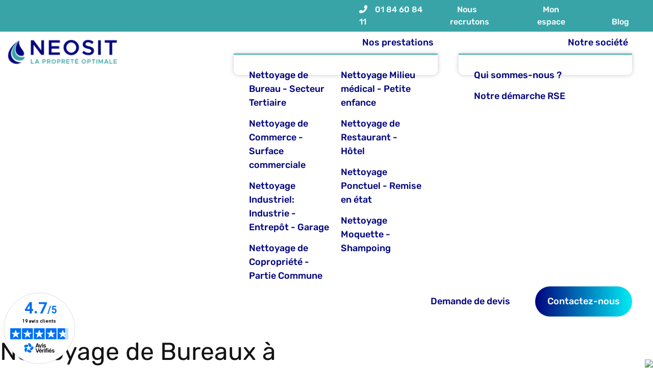

--- FILE ---
content_type: text/html; charset=utf-8
request_url: https://www.neosit.fr/societe-de-nettoyage-bureau-paris-1er
body_size: 27944
content:

<!DOCTYPE html>
<html lang="fr-fr" dir="ltr" >
<head>
	<!-- Ajouté le 24-04-2025 -->
	<script src="https://maps.googleapis.com/maps/api/js?key=AIzaSyDJY8vDhlqJ8e2VzxEUjp4VKOMZskCpW4c&libraries=places" defer></script>
	<!-- Fin modification -->
	<meta charset="utf-8">
	<meta name="robots" content="index, follow">
	<meta name="twitter:card" content="summary">
	<meta name="twitter:title" content="Nettoyage de Commerce - Société de nettoyage à Paris et sur toute l'Ile de France ">
	<meta name="twitter:description" content="NEOSIT, société de nettoyage de bureaux dans le 1er arrondissement de Paris (75001). Prestations de nettoyage de locaux professionnels premium. Devis sur mesure">
	<meta property="og:url" content="https://www.neosit.fr/societe-de-nettoyage-bureau-paris-1er">
	<meta property="og:site_name" content="NEOSIT">
	<meta property="og:type" content="article">
	<meta property="og:title" content="Nettoyage de Commerce - Société de nettoyage à Paris et sur toute l'Ile de France ">
	<meta property="og:description" content="NEOSIT, société de nettoyage de bureaux dans le 1er arrondissement de Paris (75001). Prestations de nettoyage de locaux professionnels premium. Devis sur mesure">
	<meta property="article:published_time" content="2021-04-18 07:49:49">
	<meta name="description" content="NEOSIT, société de nettoyage de bureaux dans le 1er arrondissement de Paris (75001). Prestations de nettoyage de locaux professionnels premium. Devis sur mesure">
	<meta name="generator" content="Joomla! - Open Source Content Management">
	<title>Société de nettoyage bureau Paris 1 - NEOSIT</title>
	<link href="/templates/neosit/favicon.ico" rel="icon" type="image/vnd.microsoft.icon">
<link href="/plugins/content/up/assets/up.css?a0ff72" rel="stylesheet">
	<link href="/media/vendor/joomla-custom-elements/css/joomla-alert.min.css?0.4.1" rel="stylesheet">
	<link href="/components/com_pagebuilderck/assets/pagebuilderck.css?ver=3.5.4" rel="stylesheet">
	<link href="/plugins/pagebuilderck/animnumber/assets/animnumber.css" rel="stylesheet">
	<link href="/plugins/system/cookiesck/assets/front.css?ver=3.7.1" rel="stylesheet">
	<link href="/media/plg_system_jcemediabox/css/jcemediabox.min.css?7d30aa8b30a57b85d658fcd54426884a" rel="stylesheet">
	<link href="/modules/mod_maximenuck/themes/custom/css/maximenuck_maximenuck489.css" rel="stylesheet">
	<link href="/media/com_maximenuck/assets/fontawesome.all.min.css" rel="stylesheet">
	<link href="/modules/mod_maximenuck/themes/custom/css/maximenuck_maximenuck490.css" rel="stylesheet">
	<link href="/modules/mod_maximenuck/themes/custom/css/maximenuck_maximenuck491.css" rel="stylesheet">
	<link href="/plugins/system/mediabox_ck/assets/mediaboxck.css?ver=2.6.0" rel="stylesheet">
	<link href="/media/plg_system_imageeffectck/css/imageeffectck.css?ver=2.2.7" rel="stylesheet">
	<link href="//fonts.googleapis.com/css?family=Oswald" rel="stylesheet">
	<style>.pbck-container { max-width: 1000px}</style>
	<style>@media only screen and (min-width:1025px){
.ckhide5 { display: none !important; } 
.ckstack5 > .inner { display: block; }
.ckstack5 > .inner > .blockck { float: none !important; width: auto !important; display: block; margin-left: 0 !important;}
}@media only screen and (max-width:1024px) and (min-width:801px){
.ckhide4 { display: none !important; } 
.ckstack4 > .inner { display: block; }
.ckstack4 > .inner > .blockck { float: none !important; width: auto !important; display: block; margin-left: 0 !important;}
}@media only screen and (max-width:800px) and (min-width:481px){
.ckhide3 { display: none !important; } 
.ckstack3 > .inner { display: block; }
.ckstack3 > .inner > .blockck { float: none !important; width: auto !important; display: block; margin-left: 0 !important;}
}@media only screen and (max-width:480px) and (min-width:321px){
.ckhide2 { display: none !important; } 
.ckstack2 > .inner { display: block; }
.ckstack2 > .inner > .blockck { float: none !important; width: auto !important; display: block; margin-left: 0 !important;}
}@media only screen and (max-width:320px){
.ckhide1 { display: none !important; } 
.ckstack1 > .inner { display: block; }
.ckstack1 > .inner > .blockck { float: none !important; width: auto !important; display: block; margin-left: 0 !important;}
}</style>
	<style>.blockck  {
}

.blockck a.pbck-link-wrap {
}

.blockck a.pbck-link-wrap:hover,.blockck .ckfakehover:hover > a.pbck-link-wrap {
}

.blockck > .inner {
	padding-top: 40px;
	padding-bottom: 40px;
}
.blockck {  }.blockck:hover {  }
				
.cktype[data-type="button"] .buttonck:hover .pbckicon {
}

.cktype[data-type="button"] ,.cktype[data-type="button"] ID,.cktype[data-type="button"]  {
}

.cktype[data-type="button"] > .inner {
	background: #00037e;
	background: rgba(0,3,126,1);
	background-image: -o-linear-gradient(center left,rgba(0,3,126,1), rgba(0,236,245,1) 100%);
	background-image: -webkit-gradient(linear, left top, right top,from(rgba(0,3,126,1)), color-stop(100%, rgba(0,236,245,1)));
	background-image: -moz-linear-gradient(center left,rgba(0,3,126,1), rgba(0,236,245,1) 100%);
	background-image: linear-gradient(to right,rgba(0,3,126,1), rgba(0,236,245,1) 100%);
	-moz-border-radius: 40px;
	-o-border-radius: 40px;
	-webkit-border-radius: 40px;
	border-radius: 40px;
	-moz-border-radius: 40px 40px 40px 40px;
	-o-border-radius: 40px 40px 40px 40px;
	-webkit-border-radius: 40px 40px 40px 40px;
	border-radius: 40px 40px 40px 40px;
	color: #ffffff;
	padding-top: 15px;
	padding-right: 26px;
	padding-bottom: 15px;
	padding-left: 26px;
	font-size: 16px;
}
.cktype[data-type="button"] {  }
	.cktype[data-type="button"] > .inner:hover {
		background: #38a4a8;
	background: rgba(56,164,168,1);
	box-shadow: rgba(0,236,245,1) 3px 3px 1px 0px;
	-moz-box-shadow: rgba(0,236,245,1) 3px 3px 1px 0px;
	-webkit-box-shadow: rgba(0,236,245,1) 3px 3px 1px 0px;
	color: #ffffff;
	text-decoration: none;
	transition: all 0.5s;
}
	.cktype[data-type="button"]:hover {  }
		.cktype[data-type="button"] svg * {
	stroke-width: 2;
}

		.cktype[data-type="button"] svg.ionicon *, .cktype[data-type="button"] svg.fontawesome *,.cktype[data-type="button"] svg.svgicon-ionicon *, .cktype[data-type="button"] svg.svgicon-fontawesome *{
	stroke-width: 32;
}
		
		.cktype[data-type="button"] svg {
	width: 24px;
	height: 24px;
}

.rowck  {
}

.rowck a.pbck-link-wrap {
}

.rowck a.pbck-link-wrap:hover,.rowck .ckfakehover:hover > a.pbck-link-wrap {
}
.rowck {  }.rowck:hover {  }[data-gutter="2%"][data-nb="1"]:not(.ckadvancedlayout) [data-width="100"] {width:100%;}[data-gutter="2%"][data-nb="1"].ckadvancedlayout [data-width="100"] {width:100%;}</style>
	<style>  #block_ID1701868862567  {  }    #block_ID1701868862567 a.pbck-link-wrap {  }    #block_ID1701868862567 a.pbck-link-wrap:hover,#block_ID1701868862567 .ckfakehover:hover > a.pbck-link-wrap {  }  #block_ID1701868862567 {  }#block_ID1701868862567:hover {  }  #ID1701868862567 > .inner {  	margin: 0px;  	margin-bottom: 20px;  }  #ID1701868862567 {  }#ID1701868862567:hover {  }  		#ID1701868862567 svg * {  	stroke-width: 2;  }    		#ID1701868862567 svg.ionicon *, #ID1701868862567 svg.fontawesome *,#ID1701868862567 svg.svgicon-ionicon *, #ID1701868862567 svg.svgicon-fontawesome *{  	stroke-width: 32;  }  		  		#ID1701868862567 svg {  	width: 24px;  	height: 24px;  }    #ID1701868862567 .titleck {  	font-weight: normal;  }    #ID1701868862568 .buttonck:hover .pbckicon {  }    #ID1701868862568 ,#ID1701868862568 ID,#ID1701868862568  {  }  #ID1701868862568 {  }  	#ID1701868862568 > .inner:hover {  		text-decoration: none;  }  	#ID1701868862568:hover {  }  		#ID1701868862568 svg * {  	stroke-width: 1.6;  }    		#ID1701868862568 svg.ionicon *, #ID1701868862568 svg.fontawesome *,#ID1701868862568 svg.svgicon-ionicon *, #ID1701868862568 svg.svgicon-fontawesome *{  	stroke-width: 25.6;  }  		  		#ID1701868862568 svg {  	width: 104px;  	height: 104px;  }    #block_ID1701868862568  {  }    #block_ID1701868862568 a.pbck-link-wrap {  }    #block_ID1701868862568 a.pbck-link-wrap:hover,#block_ID1701868862568 .ckfakehover:hover > a.pbck-link-wrap {  }    #block_ID1701868862568 > .inner {  	margin: 0px;  	padding: 0px;  }  #block_ID1701868862568 {  }#block_ID1701868862568:hover {  }  #ID1701868862569 .imageck img {  	-moz-border-radius: 0px;  	-o-border-radius: 0px;  	-webkit-border-radius: 0px;  	border-radius: 0px;  	-moz-border-radius: 15px 30px 50px 30px;  	-o-border-radius: 15px 30px 50px 30px;  	-webkit-border-radius: 15px 30px 50px 30px;  	border-radius: 15px 30px 50px 30px;  }  #ID1701868862569 {  }#ID1701868862569:hover {  }  #ID1701868862569 img {  	-moz-border-radius: 0px;  	-o-border-radius: 0px;  	-webkit-border-radius: 0px;  	border-radius: 0px;  	-moz-border-radius: 15px 30px 50px 30px;  	-o-border-radius: 15px 30px 50px 30px;  	-webkit-border-radius: 15px 30px 50px 30px;  	border-radius: 15px 30px 50px 30px;  }    #ID1701868862570 .imageck img {  	-moz-border-radius: 0px;  	-o-border-radius: 0px;  	-webkit-border-radius: 0px;  	border-radius: 0px;  	-moz-border-radius: 30px 30px 15px 50px;  	-o-border-radius: 30px 30px 15px 50px;  	-webkit-border-radius: 30px 30px 15px 50px;  	border-radius: 30px 30px 15px 50px;  }  #ID1701868862570 {  }#ID1701868862570:hover {  }  #ID1701868862570 img {  	-moz-border-radius: 0px;  	-o-border-radius: 0px;  	-webkit-border-radius: 0px;  	border-radius: 0px;  	-moz-border-radius: 30px 30px 15px 50px;  	-o-border-radius: 30px 30px 15px 50px;  	-webkit-border-radius: 30px 30px 15px 50px;  	border-radius: 30px 30px 15px 50px;  }    #ID1701868862571 .imageck img {  	-moz-border-radius: 0px;  	-o-border-radius: 0px;  	-webkit-border-radius: 0px;  	border-radius: 0px;  	-moz-border-radius: 50px 15px 30px 30px;  	-o-border-radius: 50px 15px 30px 30px;  	-webkit-border-radius: 50px 15px 30px 30px;  	border-radius: 50px 15px 30px 30px;  	margin-top: 20px;  	transform: zoom(2);  }  #ID1701868862571 {  }#ID1701868862571:hover {  }  #ID1701868862571 img {  	-moz-border-radius: 0px;  	-o-border-radius: 0px;  	-webkit-border-radius: 0px;  	border-radius: 0px;  	-moz-border-radius: 50px 15px 30px 30px;  	-o-border-radius: 50px 15px 30px 30px;  	-webkit-border-radius: 50px 15px 30px 30px;  	border-radius: 50px 15px 30px 30px;  	margin-top: 20px;  	transform: zoom(2);  }    #row_ID1701868862554  {  }    #row_ID1701868862554 a.pbck-link-wrap {  }    #row_ID1701868862554 a.pbck-link-wrap:hover,#row_ID1701868862554 .ckfakehover:hover > a.pbck-link-wrap {  }  #row_ID1701868862554 {  }#row_ID1701868862554:hover {  }  #block_ID1701868862571  {  }    #block_ID1701868862571 a.pbck-link-wrap {  }    #block_ID1701868862571 a.pbck-link-wrap:hover,#block_ID1701868862571 .ckfakehover:hover > a.pbck-link-wrap {  }    #block_ID1701868862571 > .inner {  	padding-bottom: 0px;  }  #block_ID1701868862571 {  }#block_ID1701868862571:hover {  }  #ID1701868862572 > .inner {  	padding-right: 10%;  	padding-left: 10%;  	text-align: left;  }  #ID1701868862572 {  }#ID1701868862572:hover {  }  #block_ID1701868862572  {  }    #block_ID1701868862572 a.pbck-link-wrap {  }    #block_ID1701868862572 a.pbck-link-wrap:hover,#block_ID1701868862572 .ckfakehover:hover > a.pbck-link-wrap {  }    #block_ID1701868862572 > .inner {  	margin: 0px;  	padding: 0px;  }  #block_ID1701868862572 {  }#block_ID1701868862572:hover {  }  #ID1701868862573 > .inner {  	padding-top: 90px;  	padding-bottom: 50px;  }  #ID1701868862573 {  }#ID1701868862573:hover {  }  		#ID1701868862573 svg * {  	stroke-width: 2;  }    		#ID1701868862573 svg.ionicon *, #ID1701868862573 svg.fontawesome *,#ID1701868862573 svg.svgicon-ionicon *, #ID1701868862573 svg.svgicon-fontawesome *{  	stroke-width: 32;  }  		  		#ID1701868862573 svg {  	width: 24px;  	height: 24px;  }    #ID1701868862573 .titleck {  	text-align: center;  }    #row_ID1701868862556  {  	background:  url('/images/fonds_svg/proprete.svg') center center no-repeat scroll;  	background:  url('/images/fonds_svg/proprete.svg') center center no-repeat scroll;  	background-size: auto;  }    #row_ID1701868862556 a.pbck-link-wrap {  }    #row_ID1701868862556 a.pbck-link-wrap:hover,#row_ID1701868862556 .ckfakehover:hover > a.pbck-link-wrap {  }  #row_ID1701868862556 {  }#row_ID1701868862556:hover {  }  #block_ID1701868862573  {  }    #block_ID1701868862573 a.pbck-link-wrap {  }    #block_ID1701868862573 a.pbck-link-wrap:hover,#block_ID1701868862573 .ckfakehover:hover > a.pbck-link-wrap {  }    #block_ID1701868862573 > .inner {  	padding-bottom: 0px;  }  #block_ID1701868862573 {  }#block_ID1701868862573:hover {  }  #ID1701868862574 > .inner {  	padding-right: 10%;  	padding-left: 10%;  	text-align: left;  }  #ID1701868862574 {  }#ID1701868862574:hover {  }  #row_ID1701868862557  {  	margin-bottom: 20px;  }    #row_ID1701868862557 a.pbck-link-wrap {  }    #row_ID1701868862557 a.pbck-link-wrap:hover,#row_ID1701868862557 .ckfakehover:hover > a.pbck-link-wrap {  }  #row_ID1701868862557 {  }#row_ID1701868862557:hover {  }  #block_ID1701868862574  {  }    #block_ID1701868862574 a.pbck-link-wrap {  }    #block_ID1701868862574 a.pbck-link-wrap:hover,#block_ID1701868862574 .ckfakehover:hover > a.pbck-link-wrap {  	background: #00037e;  	background: rgba(0,3,126,0.1);  	-moz-border-radius: 0px;  	-o-border-radius: 0px;  	-webkit-border-radius: 0px;  	border-radius: 0px;  	-moz-border-radius: 20px 20px 50px 20px;  	-o-border-radius: 20px 20px 50px 20px;  	-webkit-border-radius: 20px 20px 50px 20px;  	border-radius: 20px 20px 50px 20px;  }    #block_ID1701868862574 > .inner {  	border: #00037e 2px solid;  	-moz-border-radius: 20px;  	-o-border-radius: 20px;  	-webkit-border-radius: 20px;  	border-radius: 20px;  	-moz-border-radius: 20px 20px 20px 50px;  	-o-border-radius: 20px 20px 20px 50px;  	-webkit-border-radius: 20px 20px 20px 50px;  	border-radius: 20px 20px 20px 50px;  	padding: 20px;  }  #block_ID1701868862574 {  }#block_ID1701868862574:hover {  }  #ID1701871223711 .imageck img {  	height: 62px;  	text-align: center;  }  #ID1701871223711 {  }#ID1701871223711:hover {  }  #ID1701871223711 img {  }    #ID1701871223711 {  	text-align: center;  }    #ID1701869563759 > .inner {  	margin-top: 10px;  	text-align: center;  }  #ID1701869563759 {  }#ID1701869563759:hover {  }#ID1701869483402 {  }#ID1701869483402:hover {  }  #ID1701869483402 .iconck {  	text-align: center;  }    		#ID1701869483402 svg * {  	stroke: #38a4a8;  	stroke-width: 2;  }    		#ID1701869483402 svg.ionicon *, #ID1701869483402 svg.fontawesome *,#ID1701869483402 svg.svgicon-ionicon *, #ID1701869483402 svg.svgicon-fontawesome *{  	stroke-width: 32;  }  		  		#ID1701869483402 svg {  	width: 40px;  	height: 40px;  }    #ID1701871203402 .imageck img {  	height: 62px;  	text-align: center;  }  #ID1701871203402 {  }#ID1701871203402:hover {  }  #ID1701871203402 img {  }    #ID1701871203402 {  	text-align: center;  }    #ID1701869537501 > .inner {  	margin-top: 10px;  	text-align: center;  }  #ID1701869537501 {  }#ID1701869537501:hover {  }  #row_ID1701868862558  {  	margin-right: 15%;  	margin-left: 15%;  }    #row_ID1701868862558 a.pbck-link-wrap {  }    #row_ID1701868862558 a.pbck-link-wrap:hover,#row_ID1701868862558 .ckfakehover:hover > a.pbck-link-wrap {  }    #row_ID1701868862558 > .inner {  	margin-bottom: 40px;  }  #row_ID1701868862558 {  }#row_ID1701868862558:hover {  }  #block_ID1701869757114  {  }    #block_ID1701869757114 a.pbck-link-wrap {  }    #block_ID1701869757114 a.pbck-link-wrap:hover,#block_ID1701869757114 .ckfakehover:hover > a.pbck-link-wrap {  }    #block_ID1701869757114 > .inner {  	padding-top: 0px;  }  #block_ID1701869757114 {  }#block_ID1701869757114:hover {  }  #ID1701868862584 .buttonck:hover .pbckicon {  }    #ID1701868862584 ,#ID1701868862584 ID,#ID1701868862584  {  	text-align: center;  }  #ID1701868862584 {  }  	#ID1701868862584 > .inner:hover {  		text-decoration: none;  }  	#ID1701868862584:hover {  }  		#ID1701868862584 svg * {  	stroke-width: 1.6;  }    		#ID1701868862584 svg.ionicon *, #ID1701868862584 svg.fontawesome *,#ID1701868862584 svg.svgicon-ionicon *, #ID1701868862584 svg.svgicon-fontawesome *{  	stroke-width: 25.6;  }  		  		#ID1701868862584 svg {  	width: 104px;  	height: 104px;  }    #row_ID1701869757114  {  }    #row_ID1701869757114 a.pbck-link-wrap {  }    #row_ID1701869757114 a.pbck-link-wrap:hover,#row_ID1701869757114 .ckfakehover:hover > a.pbck-link-wrap {  }  #row_ID1701869757114 {  }#row_ID1701869757114:hover {  }  #block_ID1701868862580  {  }    #block_ID1701868862580 a.pbck-link-wrap {  }    #block_ID1701868862580 a.pbck-link-wrap:hover,#block_ID1701868862580 .ckfakehover:hover > a.pbck-link-wrap {  }    #block_ID1701868862580 > .inner {  	margin: 0px;  	padding: 0px;  }  #block_ID1701868862580 {  }#block_ID1701868862580:hover {  }  #ID1701868862581 > .inner {  	padding-top: 90px;  	padding-bottom: 50px;  }  #ID1701868862581 {  }#ID1701868862581:hover {  }  		#ID1701868862581 svg * {  	stroke-width: 2;  }    		#ID1701868862581 svg.ionicon *, #ID1701868862581 svg.fontawesome *,#ID1701868862581 svg.svgicon-ionicon *, #ID1701868862581 svg.svgicon-fontawesome *{  	stroke-width: 32;  }  		  		#ID1701868862581 svg {  	width: 24px;  	height: 24px;  }    #ID1701868862581 .titleck {  	text-align: center;  }    #row_ID1701868862559  {  	background:  url('/images/fonds_svg/intervention.svg') center center no-repeat scroll;  	background:  url('/images/fonds_svg/intervention.svg') center center no-repeat scroll;  	background-size: auto;  }    #row_ID1701868862559 a.pbck-link-wrap {  }    #row_ID1701868862559 a.pbck-link-wrap:hover,#row_ID1701868862559 .ckfakehover:hover > a.pbck-link-wrap {  }  #row_ID1701868862559 {  }#row_ID1701868862559:hover {  }#ID1701872972437 {  }#ID1701872972437:hover {  }  #ID1701869713409 .buttonck:hover .pbckicon {  }    #ID1701869713409 ,#ID1701869713409 ID,#ID1701869713409  {  }  #ID1701869713409 {  }  	#ID1701869713409 > .inner:hover {  		text-decoration: none;  }  	#ID1701869713409:hover {  }  		#ID1701869713409 svg * {  	stroke-width: 1.6;  }    		#ID1701869713409 svg.ionicon *, #ID1701869713409 svg.fontawesome *,#ID1701869713409 svg.svgicon-ionicon *, #ID1701869713409 svg.svgicon-fontawesome *{  	stroke-width: 25.6;  }  		  		#ID1701869713409 svg {  	width: 104px;  	height: 104px;  }    #ID1701868862585 .imageck img {  	-moz-border-radius: 0px;  	-o-border-radius: 0px;  	-webkit-border-radius: 0px;  	border-radius: 0px;  	-moz-border-radius: 20px 50px 50px 100px;  	-o-border-radius: 20px 50px 50px 100px;  	-webkit-border-radius: 20px 50px 50px 100px;  	border-radius: 20px 50px 50px 100px;  }  #ID1701868862585 {  }#ID1701868862585:hover {  }  #ID1701868862585 img {  	-moz-border-radius: 0px;  	-o-border-radius: 0px;  	-webkit-border-radius: 0px;  	border-radius: 0px;  	-moz-border-radius: 20px 50px 50px 100px;  	-o-border-radius: 20px 50px 50px 100px;  	-webkit-border-radius: 20px 50px 50px 100px;  	border-radius: 20px 50px 50px 100px;  }    #row_ID1701868862561  {  	margin-right: 5%;  	margin-bottom: 40px;  	margin-left: 5%;  }    #row_ID1701868862561 a.pbck-link-wrap {  }    #row_ID1701868862561 a.pbck-link-wrap:hover,#row_ID1701868862561 .ckfakehover:hover > a.pbck-link-wrap {  }  #row_ID1701868862561 {  }#row_ID1701868862561:hover {  }  #block_ID1701870499421  {  }    #block_ID1701870499421 a.pbck-link-wrap {  }    #block_ID1701870499421 a.pbck-link-wrap:hover,#block_ID1701870499421 .ckfakehover:hover > a.pbck-link-wrap {  }    #block_ID1701870499421 > .inner {  	margin: 0px;  	padding: 0px;  }  #block_ID1701870499421 {  }#block_ID1701870499421:hover {  }  #ID1701870499422 > .inner {  	padding-top: 90px;  	padding-bottom: 50px;  }  #ID1701870499422 {  }#ID1701870499422:hover {  }  		#ID1701870499422 svg * {  	stroke-width: 2;  }    		#ID1701870499422 svg.ionicon *, #ID1701870499422 svg.fontawesome *,#ID1701870499422 svg.svgicon-ionicon *, #ID1701870499422 svg.svgicon-fontawesome *{  	stroke-width: 32;  }  		  		#ID1701870499422 svg {  	width: 24px;  	height: 24px;  }    #ID1701870499422 .titleck {  	text-align: center;  }    #row_ID1701870499372  {  	background:  url('/images/fonds_svg/Prestations.svg') center center no-repeat scroll;  	background:  url('/images/fonds_svg/Prestations.svg') center center no-repeat scroll;  	background-size: auto;  }    #row_ID1701870499372 a.pbck-link-wrap {  }    #row_ID1701870499372 a.pbck-link-wrap:hover,#row_ID1701870499372 .ckfakehover:hover > a.pbck-link-wrap {  }  #row_ID1701870499372 {  }#row_ID1701870499372:hover {  }  #ID1701868862586 .imageck img {  	-moz-border-radius: 0px;  	-o-border-radius: 0px;  	-webkit-border-radius: 0px;  	border-radius: 0px;  	-moz-border-radius: 20px 50px 100px 50px;  	-o-border-radius: 20px 50px 100px 50px;  	-webkit-border-radius: 20px 50px 100px 50px;  	border-radius: 20px 50px 100px 50px;  }  #ID1701868862586 {  }#ID1701868862586:hover {  }  #ID1701868862586 img {  	-moz-border-radius: 0px;  	-o-border-radius: 0px;  	-webkit-border-radius: 0px;  	border-radius: 0px;  	-moz-border-radius: 20px 50px 100px 50px;  	-o-border-radius: 20px 50px 100px 50px;  	-webkit-border-radius: 20px 50px 100px 50px;  	border-radius: 20px 50px 100px 50px;  }  #ID1701868862588 {  }#ID1701868862588:hover {  }  #ID1701870683683 > .inner {  	color: #38a4a8;  	font-size: 18px;  }  #ID1701870683683 {  }#ID1701870683683:hover {  }  #ID1701870710673 > .inner {  	color: #38a4a8;  	text-align: center;  }  #ID1701870710673 {  }#ID1701870710673:hover {  }  #ID1701868862592 .buttonck:hover .pbckicon {  }    #ID1701868862592 ,#ID1701868862592 ID,#ID1701868862592  {  	text-align: center;  }  #ID1701868862592 {  }  	#ID1701868862592 > .inner:hover {  		text-decoration: none;  }  	#ID1701868862592:hover {  }  		#ID1701868862592 svg * {  	stroke-width: 1.6;  }    		#ID1701868862592 svg.ionicon *, #ID1701868862592 svg.fontawesome *,#ID1701868862592 svg.svgicon-ionicon *, #ID1701868862592 svg.svgicon-fontawesome *{  	stroke-width: 25.6;  }  		  		#ID1701868862592 svg {  	width: 104px;  	height: 104px;  }    #row_ID1701868862562  {  	margin-right: 5%;  	margin-bottom: 40px;  	margin-left: 5%;  }    #row_ID1701868862562 a.pbck-link-wrap {  }    #row_ID1701868862562 a.pbck-link-wrap:hover,#row_ID1701868862562 .ckfakehover:hover > a.pbck-link-wrap {  }  #row_ID1701868862562 {  }#row_ID1701868862562:hover {  }  #block_ID1701868862593  {  }    #block_ID1701868862593 a.pbck-link-wrap {  }    #block_ID1701868862593 a.pbck-link-wrap:hover,#block_ID1701868862593 .ckfakehover:hover > a.pbck-link-wrap {  }    #block_ID1701868862593 > .inner {  	padding-bottom: 0px;  }  #block_ID1701868862593 {  }#block_ID1701868862593:hover {  }  #ID1701868862594 > .inner {  	text-align: center;  	font-size: 30px;  }  #ID1701868862594 {  }#ID1701868862594:hover {  }  #ID1701868862595 > .inner {  	text-align: center;  }  #ID1701868862595 {  }#ID1701868862595:hover {  }  #block_ID1701868862595  {  }    #block_ID1701868862595 a.pbck-link-wrap {  }    #block_ID1701868862595 a.pbck-link-wrap:hover,#block_ID1701868862595 .ckfakehover:hover > a.pbck-link-wrap {  }    #block_ID1701868862595 > .inner {  	padding: 0px;  }  #block_ID1701868862595 {  }#block_ID1701868862595:hover {  }  #ID1701868862596 > .inner {  	color: #00ecf5;  	font-size: 40px;  }  #ID1701868862596 {  }#ID1701868862596:hover {  }  #ID1701868862597 > .inner {  	color: #00ecf5;  	text-align: left;  	font-size: 30px;  }  #ID1701868862597 {  }#ID1701868862597:hover {  }  #row_ID1701868862564  {  	padding-right: 10%;  	padding-left: 10%;  }    #row_ID1701868862564 a.pbck-link-wrap {  }    #row_ID1701868862564 a.pbck-link-wrap:hover,#row_ID1701868862564 .ckfakehover:hover > a.pbck-link-wrap {  }  #row_ID1701868862564 {  }#row_ID1701868862564:hover {  }#ID1701868862598 {  }#ID1701868862598:hover {  }  		#ID1701868862598 svg * {  	stroke-width: 2;  }    		#ID1701868862598 svg.ionicon *, #ID1701868862598 svg.fontawesome *,#ID1701868862598 svg.svgicon-ionicon *, #ID1701868862598 svg.svgicon-fontawesome *{  	stroke-width: 32;  }  		  		#ID1701868862598 svg {  	width: 24px;  	height: 24px;  }    #ID1701868862598 .titleck {  	text-align: center;  }  #ID1701868862599 {  }#ID1701868862599:hover {  }  #row_ID1701868862565  {  	padding-right: 10%;  	padding-left: 10%;  }    #row_ID1701868862565 a.pbck-link-wrap {  }    #row_ID1701868862565 a.pbck-link-wrap:hover,#row_ID1701868862565 .ckfakehover:hover > a.pbck-link-wrap {  }  #row_ID1701868862565 {  }#row_ID1701868862565:hover {  }  #block_ID1701868862599  {  }    #block_ID1701868862599 a.pbck-link-wrap {  }    #block_ID1701868862599 a.pbck-link-wrap:hover,#block_ID1701868862599 .ckfakehover:hover > a.pbck-link-wrap {  }    #block_ID1701868862599 > .inner {  	background: #00037e;  	background: rgba(0,3,126,1);  	background-image: -o-linear-gradient(center left,rgba(0,3,126,1), rgba(0,236,245,1) 100%);  	background-image: -webkit-gradient(linear, left top, right top,from(rgba(0,3,126,1)), color-stop(100%, rgba(0,236,245,1)));  	background-image: -moz-linear-gradient(center left,rgba(0,3,126,1), rgba(0,236,245,1) 100%);  	background-image: linear-gradient(to right,rgba(0,3,126,1), rgba(0,236,245,1) 100%);  	-moz-border-radius: 0px;  	-o-border-radius: 0px;  	-webkit-border-radius: 0px;  	border-radius: 0px;  	-moz-border-radius: 0px 100px 50px 50px;  	-o-border-radius: 0px 100px 50px 50px;  	-webkit-border-radius: 0px 100px 50px 50px;  	border-radius: 0px 100px 50px 50px;  	padding-right: 5%;  	padding-left: 5%;  }  #block_ID1701868862599 {  }#block_ID1701868862599:hover {  }#ID1701868862600 {  }#ID1701868862600:hover {  }  		#ID1701868862600 svg * {  	stroke-width: 2;  }    		#ID1701868862600 svg.ionicon *, #ID1701868862600 svg.fontawesome *,#ID1701868862600 svg.svgicon-ionicon *, #ID1701868862600 svg.svgicon-fontawesome *{  	stroke-width: 32;  }  		  		#ID1701868862600 svg {  	width: 24px;  	height: 24px;  }    #ID1701868862600 .titleck {  	color: #ffffff;  	text-align: center;  }    #ID1701868862601 > .inner {  	color: #ffffff;  	text-align: center;  }  #ID1701868862601 {  }#ID1701868862601:hover {  }  #ID1701868862602 .buttonck:hover .pbckicon {  }    #ID1701868862602 ,#ID1701868862602 ID,#ID1701868862602  {  	text-align: center;  }    #ID1701868862602 > .inner {  	background: #ffffff;  	background: rgba(255,255,255,1);  	color: #000000;  	box-shadow: rgba(56,164,168,1) 3px 3px 1px 0px;  	-moz-box-shadow: rgba(56,164,168,1) 3px 3px 1px 0px;  	-webkit-box-shadow: rgba(56,164,168,1) 3px 3px 1px 0px;  }  #ID1701868862602 {  }  	#ID1701868862602 > .inner:hover {  		background: #38a4a8;  	background: rgba(56,164,168,0.5);  	color: #ffffff;  	text-decoration: none;  }  	#ID1701868862602:hover {  }  		#ID1701868862602 svg * {  	stroke-width: 1.6;  }    		#ID1701868862602 svg.ionicon *, #ID1701868862602 svg.fontawesome *,#ID1701868862602 svg.svgicon-ionicon *, #ID1701868862602 svg.svgicon-fontawesome *{  	stroke-width: 25.6;  }  		  		#ID1701868862602 svg {  	width: 104px;  	height: 104px;  }    #ID1701868862603 .buttonck:hover .pbckicon {  }    #ID1701868862603 ,#ID1701868862603 ID,#ID1701868862603  {  	text-align: center;  }    #ID1701868862603 > .inner {  	background: #ffffff;  	background: rgba(255,255,255,1);  	color: #000000;  	box-shadow: rgba(56,164,168,1) 3px 3px 1px 0px;  	-moz-box-shadow: rgba(56,164,168,1) 3px 3px 1px 0px;  	-webkit-box-shadow: rgba(56,164,168,1) 3px 3px 1px 0px;  }  #ID1701868862603 {  }  	#ID1701868862603 > .inner:hover {  		background: #38a4a8;  	background: rgba(56,164,168,0.5);  	color: #ffffff;  	text-decoration: none;  }  	#ID1701868862603:hover {  }  		#ID1701868862603 svg * {  	stroke-width: 1.6;  }    		#ID1701868862603 svg.ionicon *, #ID1701868862603 svg.fontawesome *,#ID1701868862603 svg.svgicon-ionicon *, #ID1701868862603 svg.svgicon-fontawesome *{  	stroke-width: 25.6;  }  		  		#ID1701868862603 svg {  	width: 104px;  	height: 104px;  }    #row_ID1701868862566  {  	padding-right: 10%;  	padding-left: 10%;  }    #row_ID1701868862566 a.pbck-link-wrap {  }    #row_ID1701868862566 a.pbck-link-wrap:hover,#row_ID1701868862566 .ckfakehover:hover > a.pbck-link-wrap {  }  #row_ID1701868862566 {  }#row_ID1701868862566:hover {  }[data-gutter="2%"][data-nb="3"]:not(.ckadvancedlayout) [data-width="50"] {width:48.666666666666664%;}[data-gutter="2%"][data-nb="3"].ckadvancedlayout [data-width="50"] {width:50%;}[data-gutter="2%"][data-nb="3"]:not(.ckadvancedlayout) [data-width="25"] {width:23.666666666666668%;}[data-gutter="2%"][data-nb="3"].ckadvancedlayout [data-width="25"] {width:25%;}[data-gutter="2%"][data-nb="3"]:not(.ckadvancedlayout) [data-width="25"] {width:23.666666666666668%;}[data-gutter="2%"][data-nb="3"].ckadvancedlayout [data-width="25"] {width:25%;}[data-gutter="2%"][data-nb="1"]:not(.ckadvancedlayout) [data-width="100"] {width:100%;}[data-gutter="2%"][data-nb="1"].ckadvancedlayout [data-width="100"] {width:100%;}[data-gutter="2%"][data-nb="1"]:not(.ckadvancedlayout) [data-width="100"] {width:100%;}[data-gutter="2%"][data-nb="1"].ckadvancedlayout [data-width="100"] {width:100%;}[data-gutter="2%"][data-nb="1"]:not(.ckadvancedlayout) [data-width="100"] {width:100%;}[data-gutter="2%"][data-nb="1"].ckadvancedlayout [data-width="100"] {width:100%;}[data-gutter="2%"][data-nb="1"]:not(.ckadvancedlayout) [data-width="100"] {width:100%;}[data-gutter="2%"][data-nb="1"].ckadvancedlayout [data-width="100"] {width:100%;}[data-gutter="2%"][data-nb="3"]:not(.ckadvancedlayout) [data-width="45"] {width:43.666666666666664%;}[data-gutter="2%"][data-nb="3"].ckadvancedlayout [data-width="45"] {width:45%;}[data-gutter="2%"][data-nb="3"]:not(.ckadvancedlayout) [data-width="10"] {width:8.666666666666666%;}[data-gutter="2%"][data-nb="3"].ckadvancedlayout [data-width="10"] {width:10%;}[data-gutter="2%"][data-nb="3"]:not(.ckadvancedlayout) [data-width="45"] {width:43.666666666666664%;}[data-gutter="2%"][data-nb="3"].ckadvancedlayout [data-width="45"] {width:45%;}[data-gutter="2%"][data-nb="1"]:not(.ckadvancedlayout) [data-width="100"] {width:100%;}[data-gutter="2%"][data-nb="1"].ckadvancedlayout [data-width="100"] {width:100%;}[data-gutter="2%"][data-nb="1"]:not(.ckadvancedlayout) [data-width="100"] {width:100%;}[data-gutter="2%"][data-nb="1"].ckadvancedlayout [data-width="100"] {width:100%;}[data-gutter="5%"][data-nb="2"]:not(.ckadvancedlayout) [data-width="50"] {width:47.5%;}[data-gutter="5%"][data-nb="2"].ckadvancedlayout [data-width="50"] {width:50%;}[data-gutter="5%"][data-nb="2"]:not(.ckadvancedlayout) [data-width="50"] {width:47.5%;}[data-gutter="5%"][data-nb="2"].ckadvancedlayout [data-width="50"] {width:50%;}[data-gutter="2%"][data-nb="1"]:not(.ckadvancedlayout) [data-width="100"] {width:100%;}[data-gutter="2%"][data-nb="1"].ckadvancedlayout [data-width="100"] {width:100%;}[data-gutter="5%"][data-nb="2"]:not(.ckadvancedlayout) [data-width="50"] {width:47.5%;}[data-gutter="5%"][data-nb="2"].ckadvancedlayout [data-width="50"] {width:50%;}[data-gutter="5%"][data-nb="2"]:not(.ckadvancedlayout) [data-width="50"] {width:47.5%;}[data-gutter="5%"][data-nb="2"].ckadvancedlayout [data-width="50"] {width:50%;}[data-gutter="2%"][data-nb="4"]:not(.ckadvancedlayout) [data-width="100"] {width:98.5%;}[data-gutter="2%"][data-nb="4"].ckadvancedlayout [data-width="100"] {width:100%;}[data-gutter="2%"][data-nb="4"]:not(.ckadvancedlayout) [data-width="30"] {width:28.5%;}[data-gutter="2%"][data-nb="4"].ckadvancedlayout [data-width="30"] {width:30%;}[data-gutter="2%"][data-nb="4"]:not(.ckadvancedlayout) [data-width="30"] {width:28.5%;}[data-gutter="2%"][data-nb="4"].ckadvancedlayout [data-width="30"] {width:30%;}[data-gutter="2%"][data-nb="4"]:not(.ckadvancedlayout) [data-width=" 40"] {width:38.5%;}[data-gutter="2%"][data-nb="4"].ckadvancedlayout [data-width=" 40"] {width:40%;}[data-gutter="2%"][data-nb="1"]:not(.ckadvancedlayout) [data-width="100"] {width:100%;}[data-gutter="2%"][data-nb="1"].ckadvancedlayout [data-width="100"] {width:100%;}[data-gutter="2%"][data-nb="1"]:not(.ckadvancedlayout) [data-width="100"] {width:100%;}[data-gutter="2%"][data-nb="1"].ckadvancedlayout [data-width="100"] {width:100%;}[data-gutter="2%"][data-nb="2"]:not(.ckadvancedlayout) [data-width="50"] {width:49%;}[data-gutter="2%"][data-nb="2"].ckadvancedlayout [data-width="50"] {width:50%;}[data-gutter="2%"][data-nb="2"]:not(.ckadvancedlayout) [data-width="50"] {width:49%;}[data-gutter="2%"][data-nb="2"].ckadvancedlayout [data-width="50"] {width:50%;}</style>
	<style>@media only screen and (max-width:1024px) {   .ckresponsiveactive[ckresponsiverange*="4"] #block_ID1701868862567 > .inner {  	padding-left: 5%;  }    #block_ID1701868862567 > .inner {  	padding-left: 5%;  }   }</style>
	<style>@media only screen and (max-width:800px) {   .ckresponsiveactive[ckresponsiverange*="3"] #block_ID1701868862574 > .inner {  	margin-bottom: 40px;  }    #block_ID1701868862574 > .inner {  	margin-bottom: 40px;  }   }</style>
	<style>@media only screen and (max-width:480px) { .ckresponsiveactive[ckresponsiverange*="2"] #ID1701868862567 {  }.ckresponsiveactive[ckresponsiverange*="2"] #ID1701868862567:hover {  }  		.ckresponsiveactive[ckresponsiverange*="2"] #ID1701868862567 svg * {  	stroke-width: 2;  }    		.ckresponsiveactive[ckresponsiverange*="2"] #ID1701868862567 svg.ionicon *, .ckresponsiveactive[ckresponsiverange*="2"] #ID1701868862567 svg.fontawesome *,.ckresponsiveactive[ckresponsiverange*="2"] #ID1701868862567 svg.svgicon-ionicon *, .ckresponsiveactive[ckresponsiverange*="2"] #ID1701868862567 svg.svgicon-fontawesome *{  	stroke-width: 32;  }  		  		.ckresponsiveactive[ckresponsiverange*="2"] #ID1701868862567 svg {  	width: 24px;  	height: 24px;  }  #ID1701868862567 {  }#ID1701868862567:hover {  }  		#ID1701868862567 svg * {  	stroke-width: 2;  }    		#ID1701868862567 svg.ionicon *, #ID1701868862567 svg.fontawesome *,#ID1701868862567 svg.svgicon-ionicon *, #ID1701868862567 svg.svgicon-fontawesome *{  	stroke-width: 32;  }  		  		#ID1701868862567 svg {  	width: 24px;  	height: 24px;  }    .ckresponsiveactive[ckresponsiverange*="2"] #ID1701868862568 .buttonck:hover .pbckicon {  }    .ckresponsiveactive[ckresponsiverange*="2"] #ID1701868862568 ,.ckresponsiveactive[ckresponsiverange*="2"] #ID1701868862568 ID,.ckresponsiveactive[ckresponsiverange*="2"] #ID1701868862568  {  	text-align: center;  }  .ckresponsiveactive[ckresponsiverange*="2"] #ID1701868862568 {  }.ckresponsiveactive[ckresponsiverange*="2"] #ID1701868862568:hover {  }  		.ckresponsiveactive[ckresponsiverange*="2"] #ID1701868862568 svg * {  	stroke-width: 2;  }    		.ckresponsiveactive[ckresponsiverange*="2"] #ID1701868862568 svg.ionicon *, .ckresponsiveactive[ckresponsiverange*="2"] #ID1701868862568 svg.fontawesome *,.ckresponsiveactive[ckresponsiverange*="2"] #ID1701868862568 svg.svgicon-ionicon *, .ckresponsiveactive[ckresponsiverange*="2"] #ID1701868862568 svg.svgicon-fontawesome *{  	stroke-width: 32;  }  		  		.ckresponsiveactive[ckresponsiverange*="2"] #ID1701868862568 svg {  	width: 24px;  	height: 24px;  }    #ID1701868862568 .buttonck:hover .pbckicon {  }    #ID1701868862568 ,#ID1701868862568 ID,#ID1701868862568  {  	text-align: center;  }  #ID1701868862568 {  }#ID1701868862568:hover {  }  		#ID1701868862568 svg * {  	stroke-width: 2;  }    		#ID1701868862568 svg.ionicon *, #ID1701868862568 svg.fontawesome *,#ID1701868862568 svg.svgicon-ionicon *, #ID1701868862568 svg.svgicon-fontawesome *{  	stroke-width: 32;  }  		  		#ID1701868862568 svg {  	width: 24px;  	height: 24px;  }    .ckresponsiveactive[ckresponsiverange*="2"] #row_ID1701868862556 > .inner {  	padding-right: 5%;  	padding-left: 5%;  }    #row_ID1701868862556 > .inner {  	padding-right: 5%;  	padding-left: 5%;  }    .ckresponsiveactive[ckresponsiverange*="2"] #block_ID1701869427244 > .inner {  	padding: 0px;  }    #block_ID1701869427244 > .inner {  	padding: 0px;  }    .ckresponsiveactive[ckresponsiverange*="2"] #row_ID1701868862559 > .inner {  	padding-right: 5%;  	padding-left: 5%;  }    #row_ID1701868862559 > .inner {  	padding-right: 5%;  	padding-left: 5%;  }    .ckresponsiveactive[ckresponsiverange*="2"] #ID1701869713409 .buttonck:hover .pbckicon {  }    .ckresponsiveactive[ckresponsiverange*="2"] #ID1701869713409 ,.ckresponsiveactive[ckresponsiverange*="2"] #ID1701869713409 ID,.ckresponsiveactive[ckresponsiverange*="2"] #ID1701869713409  {  	text-align: center;  }  .ckresponsiveactive[ckresponsiverange*="2"] #ID1701869713409 {  }.ckresponsiveactive[ckresponsiverange*="2"] #ID1701869713409:hover {  }  		.ckresponsiveactive[ckresponsiverange*="2"] #ID1701869713409 svg * {  	stroke-width: 2;  }    		.ckresponsiveactive[ckresponsiverange*="2"] #ID1701869713409 svg.ionicon *, .ckresponsiveactive[ckresponsiverange*="2"] #ID1701869713409 svg.fontawesome *,.ckresponsiveactive[ckresponsiverange*="2"] #ID1701869713409 svg.svgicon-ionicon *, .ckresponsiveactive[ckresponsiverange*="2"] #ID1701869713409 svg.svgicon-fontawesome *{  	stroke-width: 32;  }  		  		.ckresponsiveactive[ckresponsiverange*="2"] #ID1701869713409 svg {  	width: 24px;  	height: 24px;  }    #ID1701869713409 .buttonck:hover .pbckicon {  }    #ID1701869713409 ,#ID1701869713409 ID,#ID1701869713409  {  	text-align: center;  }  #ID1701869713409 {  }#ID1701869713409:hover {  }  		#ID1701869713409 svg * {  	stroke-width: 2;  }    		#ID1701869713409 svg.ionicon *, #ID1701869713409 svg.fontawesome *,#ID1701869713409 svg.svgicon-ionicon *, #ID1701869713409 svg.svgicon-fontawesome *{  	stroke-width: 32;  }  		  		#ID1701869713409 svg {  	width: 24px;  	height: 24px;  }    .ckresponsiveactive[ckresponsiverange*="2"] #row_ID1701870499372 > .inner {  	padding-right: 5%;  	padding-left: 5%;  }    #row_ID1701870499372 > .inner {  	padding-right: 5%;  	padding-left: 5%;  }    .ckresponsiveactive[ckresponsiverange*="2"] #ID1701870710673 > .inner {  	text-align: center;  }  .ckresponsiveactive[ckresponsiverange*="2"] #ID1701870710673 {  }.ckresponsiveactive[ckresponsiverange*="2"] #ID1701870710673:hover {  }  #ID1701870710673 > .inner {  	text-align: center;  }  #ID1701870710673 {  }#ID1701870710673:hover {  }  .ckresponsiveactive[ckresponsiverange*="2"] #ID1701868862592 .buttonck:hover .pbckicon {  }    .ckresponsiveactive[ckresponsiverange*="2"] #ID1701868862592 ,.ckresponsiveactive[ckresponsiverange*="2"] #ID1701868862592 ID,.ckresponsiveactive[ckresponsiverange*="2"] #ID1701868862592  {  	text-align: center;  }  .ckresponsiveactive[ckresponsiverange*="2"] #ID1701868862592 {  }.ckresponsiveactive[ckresponsiverange*="2"] #ID1701868862592:hover {  }  		.ckresponsiveactive[ckresponsiverange*="2"] #ID1701868862592 svg * {  	stroke-width: 2;  }    		.ckresponsiveactive[ckresponsiverange*="2"] #ID1701868862592 svg.ionicon *, .ckresponsiveactive[ckresponsiverange*="2"] #ID1701868862592 svg.fontawesome *,.ckresponsiveactive[ckresponsiverange*="2"] #ID1701868862592 svg.svgicon-ionicon *, .ckresponsiveactive[ckresponsiverange*="2"] #ID1701868862592 svg.svgicon-fontawesome *{  	stroke-width: 32;  }  		  		.ckresponsiveactive[ckresponsiverange*="2"] #ID1701868862592 svg {  	width: 24px;  	height: 24px;  }    #ID1701868862592 .buttonck:hover .pbckicon {  }    #ID1701868862592 ,#ID1701868862592 ID,#ID1701868862592  {  	text-align: center;  }  #ID1701868862592 {  }#ID1701868862592:hover {  }  		#ID1701868862592 svg * {  	stroke-width: 2;  }    		#ID1701868862592 svg.ionicon *, #ID1701868862592 svg.fontawesome *,#ID1701868862592 svg.svgicon-ionicon *, #ID1701868862592 svg.svgicon-fontawesome *{  	stroke-width: 32;  }  		  		#ID1701868862592 svg {  	width: 24px;  	height: 24px;  }    .ckresponsiveactive[ckresponsiverange*="2"] #ID1701868862597 > .inner {  	text-align: center;  }  .ckresponsiveactive[ckresponsiverange*="2"] #ID1701868862597 {  }.ckresponsiveactive[ckresponsiverange*="2"] #ID1701868862597:hover {  }  #ID1701868862597 > .inner {  	text-align: center;  }  #ID1701868862597 {  }#ID1701868862597:hover {  }  .ckresponsiveactive[ckresponsiverange*="2"] #block_ID1701868862596 > .inner {  	padding: 0px;  }    #block_ID1701868862596 > .inner {  	padding: 0px;  }   }</style>
	<style>div#wrapper4 {      display: none;  }</style>
	<style>#cookiesck {
	background: #000000;
	background: rgba(0,0,0,0.5);
	-pie-background: rgba(0,0,0,0.5);
}

#cookiesck_text {
	color: #eeeeee;
	padding-top: 15px;
	padding-right: 10px;
	padding-bottom: 10px;
	padding-left: 10px;
	text-align: center;
	font-weight: bold;
	font-size: 14px;
}

#cookiesck_text a {
	color: #eeeeee;
	font-weight: bold;
	font-size: 14px;
}

#cookiesck_accept {
	background: #1176a6;
	border-top: #1176a6 2px solid;
	border-bottom: #1176a6 2px solid;
	border-left: #1176a6 2px solid;
	border-right: #1176a6 2px solid;
	-moz-border-radius: 3px 3px 3px 3px;
	-o-border-radius: 3px 3px 3px 3px;
	-webkit-border-radius: 3px 3px 3px 3px;
	border-radius: 3px 3px 3px 3px;
	color: #ffffff;
	margin-top: 5px;
	margin-right: 5px;
	margin-bottom: 5px;
	margin-left: 5px;
	padding-top: 10px;
	padding-right: 10px;
	padding-bottom: 10px;
	padding-left: 10px;
	font-weight: normal;
}

#cookiesck_accept a {
	color: #ffffff;
	font-weight: normal;
}

#cookiesck_accept:hover {
	background: none;
	border-top: darkturquoise 2px solid;
	border-bottom: darkturquoise 2px solid;
	border-left: darkturquoise 2px solid;
	border-right: darkturquoise 2px solid;
	color: darkturquoise;
}

#cookiesck_accept:hover a {
	color: darkturquoise;
}

#cookiesck_decline {
	background: #000000;
	border-top: #000000 2px solid;
	border-bottom: #000000 2px solid;
	border-left: #000000 2px solid;
	border-right: #000000 2px solid;
	-moz-border-radius: 3px 3px 3px 3px;
	-o-border-radius: 3px 3px 3px 3px;
	-webkit-border-radius: 3px 3px 3px 3px;
	border-radius: 3px 3px 3px 3px;
	color: #FFFFFF;
	margin-top: 5px;
	margin-right: 5px;
	margin-bottom: 5px;
	margin-left: 5px;
	padding-top: 10px;
	padding-right: 10px;
	padding-bottom: 10px;
	padding-left: 10px;
}

#cookiesck_decline a {
	color: #FFFFFF;
}

#cookiesck_decline:hover {
	background: none;
	border-top: #FFFFFF 2px solid;
	border-bottom: #FFFFFF 2px solid;
	border-left: #FFFFFF 2px solid;
	border-right: #FFFFFF 2px solid;
}

#cookiesck_settings {
	border-top: transparent 2px solid;
	border-bottom: transparent 2px solid;
	border-left: transparent 2px solid;
	border-right: transparent 2px solid;
	-moz-border-radius: 3px 3px 3px 3px;
	-o-border-radius: 3px 3px 3px 3px;
	-webkit-border-radius: 3px 3px 3px 3px;
	border-radius: 3px 3px 3px 3px;
	color: #FFFFFF;
	margin-top: 5px;
	margin-right: 5px;
	margin-bottom: 5px;
	margin-left: 5px;
	padding-top: 10px;
	padding-right: 10px;
	padding-bottom: 10px;
	padding-left: 10px;
}

#cookiesck_settings a {
	color: #FFFFFF;
}

#cookiesck_settings:hover {
	border-top: #FFFFFF 2px solid;
	border-bottom: #FFFFFF 2px solid;
	border-left: #FFFFFF 2px solid;
	border-right: #FFFFFF 2px solid;
}
#cookiesck {
	position:absolute;
	left:0;
	right: 0;
	top: 0;
	z-index: 1001;
	min-height: 30px;
	box-sizing: border-box;
}
#cookiesck_text {
	display: inline-block;
}
.cookiesck_button {
	display: inline-block;
	cursor: pointer;
	padding:10px;
	margin: 5px;
	border-radius: 3px;
	text-decoration: none;
	cursor: pointer;
	transition: all 0.2s ease;
}
#cookiesck > .inner {
	display: block;
	flex: 1 1 auto;
	text-align: center;
}
#cookiesck[data-layout="layout1"] #cookiesck_buttons {
	float: right;
}
#cookiesck[data-layout="layout2"] #cookiesck_text,
#cookiesck[data-layout="layout2"] #cookiesck_buttons, 
#cookiesck[data-layout="layout3"] #cookiesck_text,
#cookiesck[data-layout="layout3"] #cookiesck_buttons {
	display: block;
}
#cookiesck[data-layout="layout3"] {
	bottom: 0;
	top: 0;
	display: flex;
	align-items: center;
	margin: auto;
	position: fixed;
}

#cookiesck_options {
	display: none;
	width: 30px;
	height: 30px;
	border-radius: 15px;
	box-sizing: border-box;
	position: fixed;
	bottom: 0;
	left: 0;
	margin: 10px;
	border: 1px solid #ccc;
	cursor: pointer;
	background: rgba(255,255,255,1) url(/plugins/system/cookiesck/assets/cookies-icon.svg) center center no-repeat;
	background-size: 80% auto;
	z-index: 9999;
}
#cookiesck_options > .inner {
	display: none;
	width: max-content;
	margin-top: -40px;
	background: rgba(0,0,0,0.7);
	position: absolute;
	font-size: 14px;
	color: #fff;
	padding: 4px 7px;
	border-radius: 3px;
}
#cookiesck_options:hover > .inner {
	display: block;
}


iframe[data-cookiesck-src] {
	background: #333;
	color: #fff;
}
.cookiesck-iframe-wrap-text {
	position: absolute;
	width: 100%;
	padding: 10px;
	color: #fff;
	top: 50%;
	transform: translate(0,-60%);
	text-align: center;
}

</style>
	<style>[data-id="maximenuck490"] .mobilemenuck-item-counter {
	display: inline-block;
	margin: 0 5px;
	padding: 10px;
	font-size: 12px;
	line-height: 0;
	background: rgba(0,0,0,0.3);
	color: #eee;
	border-radius: 10px;
	height: 20px;
	transform: translate(10px,-3px);
	box-sizing: border-box;
}

[data-id="maximenuck490"] .mobilemenuck-backbutton svg {
	width: 14px;
	fill: #fff;
	position: relative;
	left: -5px;
	top: -2px;
}
/* Mobile Menu CK - https://www.joomlack.fr */
/* Automatic styles */

.mobilemenuck-bar {display:none;position:relative;left:0;top:0;right:0;z-index:100;}
.mobilemenuck-bar-title {display: block;}
.mobilemenuck-bar-button {cursor:pointer;box-sizing: border-box;position:absolute; top: 0; right: 0;line-height:0.8em;font-family:Verdana;text-align: center;}
.mobilemenuck {box-sizing: border-box;width: 100%;}
.mobilemenuck-topbar {position:relative;}
.mobilemenuck-title {display: block;}
.mobilemenuck-button {cursor:pointer;box-sizing: border-box;position:absolute; top: 0; right: 0;line-height:0.8em;font-family:Verdana;text-align: center;}
.mobilemenuck a {display:block;text-decoration: none;}
.mobilemenuck a:hover {text-decoration: none;}
.mobilemenuck .mobilemenuck-item > div {position:relative;}
.mobilemenuck-lock-button.mobilemenuck-button {right:45px}
.mobilemenuck-lock-button.mobilemenuck-button svg {max-height:50%;}
.mobilemenuck-lock-button.mobilemenuck-button::after {display: block;content: "";height: 100%;width: 100%;z-index: 1;position: absolute;top: 0;left: 0;}
.mobilemenuck[data-display="flyout"] {overflow: initial !important;}
.mobilemenuck[data-display="flyout"] .level1 + .mobilemenuck-submenu {position:absolute;top:0;left:auto;display:none;height:100vh;left:100%;}
.mobilemenuck[data-display="flyout"] .level2 + .mobilemenuck-submenu {position:absolute;top:0;left:auto;display:none;height:100vh;left:100%;}
.mobilemenuck[data-display="flyout"][data-effect*="slideright"] .level1 + .mobilemenuck-submenu {right:100%;left:auto;}
.mobilemenuck[data-display="flyout"][data-effect*="slideright"] .level2 + .mobilemenuck-submenu {right:100%;left:auto;}
/* RTL support */
.rtl .mobilemenuck-bar-button {left: 0;right: auto;}
.rtl .mobilemenuck-button {left: 0;right: auto;}
.rtl .mobilemenuck-togglericon::after {left: 0;right: auto;}@media screen and (max-width: 640px) {
.mobilemenuck[data-display="flyout"] .level1 + .mobilemenuck-submenu {position:static;width: initial !important;height: initial;}
}
@media screen and (max-width: 1000px) {
.mobilemenuck[data-display="flyout"] .level2 + .mobilemenuck-submenu {position:static;width: initial !important;height: initial;}
}
.mobilemenuck-backbutton { cursor: pointer; }.mobilemenuck-backbutton:hover { opacity: 0.7; }/* for accordion */
.mobilemenuck-togglericon:after {cursor:pointer;text-align:center;display:block;position: absolute;right: 0;top: 0;content:"+";}
.mobilemenuck .open .mobilemenuck-togglericon:after {content:"-";}

[data-id="maximenuck490"] .mobilemenuck-bar-title {
	background: #00037E;
	color: #FFFFFF;
	text-align: left;
	font-weight: normal;
	text-indent: 30px;
	line-height: 60px;
	font-size: 20px;
}

[data-id="maximenuck490"] .mobilemenuck-bar-title a, [data-id="maximenuck490"] .mobilemenuck-bar-title span.separator, [data-id="maximenuck490"] .mobilemenuck-bar-title span.nav-header {
	color: #FFFFFF;
	font-weight: normal;
	text-indent: 30px;
	line-height: 60px;
	font-size: 20px;
}

[data-id="maximenuck490"] .mobilemenuck-bar-button {
	-moz-border-radius: 50% 0px 0px 50%;
	-o-border-radius: 50% 0px 0px 50%;
	-webkit-border-radius: 50% 0px 0px 50%;
	border-radius: 50% 0px 0px 50%;
	height: 65px;
	width: 50px;
	color: #FFFFFF;
	line-height: 60px;
	font-size: 40px;
}

[data-id="maximenuck490"] .mobilemenuck-bar-button a, [data-id="maximenuck490"] .mobilemenuck-bar-button span.separator, [data-id="maximenuck490"] .mobilemenuck-bar-button span.nav-header {
	color: #FFFFFF;
	line-height: 60px;
	font-size: 40px;
}

[data-id="maximenuck490"].mobilemenuck {
	background: #FFFFFF;
	color: #C1D5D6;
	padding-bottom: 10px;
	font-weight: normal;
	font-size: 15px;
}

[data-id="maximenuck490"].mobilemenuck a, [data-id="maximenuck490"].mobilemenuck span.separator, [data-id="maximenuck490"].mobilemenuck span.nav-header {
	color: #C1D5D6;
	font-weight: normal;
	font-size: 15px;
}

[data-id="maximenuck490"] .mobilemenuck-title {
	background: #00037E;
	-moz-border-radius: 15px 0px 0px 15px;
	-o-border-radius: 15px 0px 0px 15px;
	-webkit-border-radius: 15px 0px 0px 15px;
	border-radius: 15px 0px 0px 15px;
	height: 60px;
	color: #FFFFFF;
	text-align: left;
	font-weight: normal;
	text-indent: 20px;
	line-height: 60px;
	font-size: 20px;
}

[data-id="maximenuck490"] .mobilemenuck-title a, [data-id="maximenuck490"] .mobilemenuck-title span.separator, [data-id="maximenuck490"] .mobilemenuck-title span.nav-header {
	color: #FFFFFF;
	font-weight: normal;
	text-indent: 20px;
	line-height: 60px;
	font-size: 20px;
}

[data-id="maximenuck490"] .mobilemenuck-button {
	-moz-border-radius: 50% 50% 50% 50%;
	-o-border-radius: 50% 50% 50% 50%;
	-webkit-border-radius: 50% 50% 50% 50%;
	border-radius: 50% 50% 50% 50%;
	height: 60px;
	width: 60px;
	color: #FFFFFF;
	margin-bottom: 0px;
	margin-left: 0px;
	font-weight: normal;
	line-height: 60px;
	font-size: 40px;
}

[data-id="maximenuck490"] .mobilemenuck-button a, [data-id="maximenuck490"] .mobilemenuck-button span.separator, [data-id="maximenuck490"] .mobilemenuck-button span.nav-header {
	color: #FFFFFF;
	font-weight: normal;
	line-height: 60px;
	font-size: 40px;
}

[data-id="maximenuck490"] .mobilemenuck-item > .level1 {
	background: #FFFFFF;
	border-bottom: #38A4A8 2px solid;
	color: #00037E;
	margin-top: 5px;
	margin-right: 10px;
	margin-bottom: 5px;
	padding-top: 5px;
	padding-bottom: 5px;
	padding-left: 10px;
	font-weight: normal;
	line-height: 35px;
	font-family: 'Rubik';
}

[data-id="maximenuck490"] .mobilemenuck-item > .level1 a, [data-id="maximenuck490"] .mobilemenuck-item > .level1 span.separator, [data-id="maximenuck490"] .mobilemenuck-item > .level1 span.nav-header {
	color: #00037E;
	font-weight: normal;
	line-height: 35px;
	font-family: 'Rubik';
}

[data-id="maximenuck490"] .mobilemenuck-item > .level1.active {
	color: #38A4A8;
	font-family: 'Rubik';
}

[data-id="maximenuck490"] .mobilemenuck-item > .level1.active a, [data-id="maximenuck490"] .mobilemenuck-item > .level1.active span.separator, [data-id="maximenuck490"] .mobilemenuck-item > .level1.active span.nav-header {
	color: #38A4A8;
	font-family: 'Rubik';
}

[data-id="maximenuck490"] .mobilemenuck-item > .level2 {
	color: #38A4A8;
	margin-top: 5px;
	margin-right: 10px;
	margin-bottom: 5px;
	padding-top: 5px;
	padding-bottom: 5px;
	padding-left: 15px;
	font-weight: normal;
	line-height: 35px;
}

[data-id="maximenuck490"] .mobilemenuck-item > .level2 a, [data-id="maximenuck490"] .mobilemenuck-item > .level2 span.separator, [data-id="maximenuck490"] .mobilemenuck-item > .level2 span.nav-header {
	color: #38A4A8;
	font-weight: normal;
	line-height: 35px;
}

[data-id="maximenuck490"] .mobilemenuck-item > .level2:not(.headingck):hover, [data-id="maximenuck490"] .mobilemenuck-item > .level2.open {
	font-weight: normal;
}

[data-id="maximenuck490"] .mobilemenuck-item > .level2:not(.headingck):hover > *, [data-id="maximenuck490"] .mobilemenuck-item > .level2.open > *, [data-id="maximenuck490"] .mobilemenuck-item > .level2:not(.headingck):hover, [data-id="maximenuck490"] .mobilemenuck-item > .level2.open span.separator, [data-id="maximenuck490"] .mobilemenuck-item > .level2:not(.headingck):hover, [data-id="maximenuck490"] .mobilemenuck-item > .level2.open span.nav-header {
	font-weight: normal;
}

[data-id="maximenuck490"] .mobilemenuck-item > .level2.active {
	color: #00037E;
}

[data-id="maximenuck490"] .mobilemenuck-item > .level2.active a, [data-id="maximenuck490"] .mobilemenuck-item > .level2.active span.separator, [data-id="maximenuck490"] .mobilemenuck-item > .level2.active span.nav-header {
	color: #00037E;
}

[data-id="maximenuck490"] .level2 + .mobilemenuck-submenu .mobilemenuck-item > div:not(.mobilemenuck-submenu) {
	color: #38A4A8;
	margin-top: 5px;
	margin-right: 10px;
	margin-bottom: 5px;
	padding-top: 5px;
	padding-bottom: 5px;
	padding-left: 20px;
	font-weight: normal;
	line-height: 35px;
}

[data-id="maximenuck490"] .level2 + .mobilemenuck-submenu .mobilemenuck-item > div:not(.mobilemenuck-submenu) a, [data-id="maximenuck490"] .level2 + .mobilemenuck-submenu .mobilemenuck-item > div:not(.mobilemenuck-submenu) span.separator, [data-id="maximenuck490"] .level2 + .mobilemenuck-submenu .mobilemenuck-item > div:not(.mobilemenuck-submenu) span.nav-header {
	color: #38A4A8;
	font-weight: normal;
	line-height: 35px;
}

[data-id="maximenuck490"] .mobilemenuck-togglericon:after {
	height: 35px;
	width: 35px;
	color: #38A4A8;
	margin-right: 30px;
	font-weight: normal;
	line-height: 35px;
	font-size: 30px;
}

[data-id="maximenuck490"] .mobilemenuck-togglericon:after a, [data-id="maximenuck490"] .mobilemenuck-togglericon:after span.separator, [data-id="maximenuck490"] .mobilemenuck-togglericon:after span.nav-header {
	color: #38A4A8;
	font-weight: normal;
	line-height: 35px;
	font-size: 30px;
}

[data-id="maximenuck490"] .mobilemenuck-item > .headingck {
	font-weight: normal;
}

[data-id="maximenuck490"] .mobilemenuck-item > .headingck a, [data-id="maximenuck490"] .mobilemenuck-item > .headingck span.separator, [data-id="maximenuck490"] .mobilemenuck-item > .headingck span.nav-header {
	font-weight: normal;
}
[data-id="maximenuck490"].mobilemenuck div span.descck {
	padding-left: 10px;
	font-size: 12px;
}

[data-id="maximenuck490"].mobilemenuck-bar {
	position: fixed !important;
	bottom: 0px;
	top: auto;
z-index:9999;
}

[data-id="maximenuck490"].mobilemenuck {
	bottom: 0;
	position: fixed !important;
	overflow-y: auto;
}
[ID] .mobilemenuck-bar-button {
    -moz-border-radius: 50% 0px 0px 50%;
    -o-border-radius: 50% 0px 0px 50%;
    -webkit-border-radius: 50% 0px 0px 50%;
    border-radius: 100%;
    height: 54px;
    width: 54px;
    color: #00037e;
    line-height: 49px;
    font-size: 40px;
    background: #fff;
    bottom: 10px;
    margin-top: 2px;
    margin-right: 10px;
}
span.titreck-text {
    margin-left: 12%;
}
.level2 .titreck-title {
    display: inline-block !important;
}[data-id="maximenuck490"] + .mobilemenuck-overlay {
	position: fixed;
	top: 0;
	background: #000000;
	opacity: 0.3;
	left: 0;
	right: 0;
	bottom: 0;
	z-index: 9;
}
[data-id="maximenuck489"] .mobilemenuck-item-counter {
	display: inline-block;
	margin: 0 5px;
	padding: 10px;
	font-size: 12px;
	line-height: 0;
	background: rgba(0,0,0,0.3);
	color: #eee;
	border-radius: 10px;
	height: 20px;
	transform: translate(10px,-3px);
	box-sizing: border-box;
}

[data-id="maximenuck489"] .mobilemenuck-backbutton svg {
	width: 14px;
	fill: #fff;
	position: relative;
	left: -5px;
	top: -2px;
}
/* Mobile Menu CK - https://www.joomlack.fr */
/* Automatic styles */

.mobilemenuck-bar {display:none;position:relative;left:0;top:0;right:0;z-index:100;}
.mobilemenuck-bar-title {display: block;}
.mobilemenuck-bar-button {cursor:pointer;box-sizing: border-box;position:absolute; top: 0; right: 0;line-height:0.8em;font-family:Verdana;text-align: center;}
.mobilemenuck {box-sizing: border-box;width: 100%;}
.mobilemenuck-topbar {position:relative;}
.mobilemenuck-title {display: block;}
.mobilemenuck-button {cursor:pointer;box-sizing: border-box;position:absolute; top: 0; right: 0;line-height:0.8em;font-family:Verdana;text-align: center;}
.mobilemenuck a {display:block;text-decoration: none;}
.mobilemenuck a:hover {text-decoration: none;}
.mobilemenuck .mobilemenuck-item > div {position:relative;}
.mobilemenuck-lock-button.mobilemenuck-button {right:45px}
.mobilemenuck-lock-button.mobilemenuck-button svg {max-height:50%;}
.mobilemenuck-lock-button.mobilemenuck-button::after {display: block;content: "";height: 100%;width: 100%;z-index: 1;position: absolute;top: 0;left: 0;}
.mobilemenuck[data-display="flyout"] {overflow: initial !important;}
.mobilemenuck[data-display="flyout"] .level1 + .mobilemenuck-submenu {position:absolute;top:0;left:auto;display:none;height:100vh;left:100%;}
.mobilemenuck[data-display="flyout"] .level2 + .mobilemenuck-submenu {position:absolute;top:0;left:auto;display:none;height:100vh;left:100%;}
.mobilemenuck[data-display="flyout"][data-effect*="slideright"] .level1 + .mobilemenuck-submenu {right:100%;left:auto;}
.mobilemenuck[data-display="flyout"][data-effect*="slideright"] .level2 + .mobilemenuck-submenu {right:100%;left:auto;}
/* RTL support */
.rtl .mobilemenuck-bar-button {left: 0;right: auto;}
.rtl .mobilemenuck-button {left: 0;right: auto;}
.rtl .mobilemenuck-togglericon::after {left: 0;right: auto;}@media screen and (max-width: 640px) {
.mobilemenuck[data-display="flyout"] .level1 + .mobilemenuck-submenu {position:static;width: initial !important;height: initial;}
}
@media screen and (max-width: 1000px) {
.mobilemenuck[data-display="flyout"] .level2 + .mobilemenuck-submenu {position:static;width: initial !important;height: initial;}
}
.mobilemenuck-backbutton { cursor: pointer; }.mobilemenuck-backbutton:hover { opacity: 0.7; }/* for accordion */
.mobilemenuck-togglericon:after {cursor:pointer;text-align:center;display:block;position: absolute;right: 0;top: 0;content:"+";}
.mobilemenuck .open .mobilemenuck-togglericon:after {content:"-";}

[data-id="maximenuck489"] .mobilemenuck-bar-title {
	background: #00037E;
	color: #FFFFFF;
	text-align: left;
	font-weight: normal;
	text-indent: 30px;
	line-height: 60px;
	font-size: 20px;
}

[data-id="maximenuck489"] .mobilemenuck-bar-title a, [data-id="maximenuck489"] .mobilemenuck-bar-title span.separator, [data-id="maximenuck489"] .mobilemenuck-bar-title span.nav-header {
	color: #FFFFFF;
	font-weight: normal;
	text-indent: 30px;
	line-height: 60px;
	font-size: 20px;
}

[data-id="maximenuck489"] .mobilemenuck-bar-button {
	-moz-border-radius: 50% 0px 0px 50%;
	-o-border-radius: 50% 0px 0px 50%;
	-webkit-border-radius: 50% 0px 0px 50%;
	border-radius: 50% 0px 0px 50%;
	height: 65px;
	width: 50px;
	color: #FFFFFF;
	line-height: 60px;
	font-size: 40px;
}

[data-id="maximenuck489"] .mobilemenuck-bar-button a, [data-id="maximenuck489"] .mobilemenuck-bar-button span.separator, [data-id="maximenuck489"] .mobilemenuck-bar-button span.nav-header {
	color: #FFFFFF;
	line-height: 60px;
	font-size: 40px;
}

[data-id="maximenuck489"].mobilemenuck {
	background: #FFFFFF;
	color: #C1D5D6;
	padding-bottom: 10px;
	font-weight: normal;
	font-size: 15px;
}

[data-id="maximenuck489"].mobilemenuck a, [data-id="maximenuck489"].mobilemenuck span.separator, [data-id="maximenuck489"].mobilemenuck span.nav-header {
	color: #C1D5D6;
	font-weight: normal;
	font-size: 15px;
}

[data-id="maximenuck489"] .mobilemenuck-title {
	background: #00037E;
	-moz-border-radius: 15px 0px 0px 15px;
	-o-border-radius: 15px 0px 0px 15px;
	-webkit-border-radius: 15px 0px 0px 15px;
	border-radius: 15px 0px 0px 15px;
	height: 60px;
	color: #FFFFFF;
	text-align: left;
	font-weight: normal;
	text-indent: 20px;
	line-height: 60px;
	font-size: 20px;
}

[data-id="maximenuck489"] .mobilemenuck-title a, [data-id="maximenuck489"] .mobilemenuck-title span.separator, [data-id="maximenuck489"] .mobilemenuck-title span.nav-header {
	color: #FFFFFF;
	font-weight: normal;
	text-indent: 20px;
	line-height: 60px;
	font-size: 20px;
}

[data-id="maximenuck489"] .mobilemenuck-button {
	-moz-border-radius: 50% 50% 50% 50%;
	-o-border-radius: 50% 50% 50% 50%;
	-webkit-border-radius: 50% 50% 50% 50%;
	border-radius: 50% 50% 50% 50%;
	height: 60px;
	width: 60px;
	color: #FFFFFF;
	margin-bottom: 0px;
	margin-left: 0px;
	font-weight: normal;
	line-height: 60px;
	font-size: 40px;
}

[data-id="maximenuck489"] .mobilemenuck-button a, [data-id="maximenuck489"] .mobilemenuck-button span.separator, [data-id="maximenuck489"] .mobilemenuck-button span.nav-header {
	color: #FFFFFF;
	font-weight: normal;
	line-height: 60px;
	font-size: 40px;
}

[data-id="maximenuck489"] .mobilemenuck-item > .level1 {
	background: #FFFFFF;
	border-bottom: #38A4A8 2px solid;
	color: #00037E;
	margin-top: 5px;
	margin-right: 10px;
	margin-bottom: 5px;
	padding-top: 5px;
	padding-bottom: 5px;
	padding-left: 10px;
	font-weight: normal;
	line-height: 35px;
	font-family: 'Rubik';
}

[data-id="maximenuck489"] .mobilemenuck-item > .level1 a, [data-id="maximenuck489"] .mobilemenuck-item > .level1 span.separator, [data-id="maximenuck489"] .mobilemenuck-item > .level1 span.nav-header {
	color: #00037E;
	font-weight: normal;
	line-height: 35px;
	font-family: 'Rubik';
}

[data-id="maximenuck489"] .mobilemenuck-item > .level1.active {
	color: #38A4A8;
	font-family: 'Rubik';
}

[data-id="maximenuck489"] .mobilemenuck-item > .level1.active a, [data-id="maximenuck489"] .mobilemenuck-item > .level1.active span.separator, [data-id="maximenuck489"] .mobilemenuck-item > .level1.active span.nav-header {
	color: #38A4A8;
	font-family: 'Rubik';
}

[data-id="maximenuck489"] .mobilemenuck-item > .level2 {
	color: #38A4A8;
	margin-top: 5px;
	margin-right: 10px;
	margin-bottom: 5px;
	padding-top: 5px;
	padding-bottom: 5px;
	padding-left: 15px;
	font-weight: normal;
	line-height: 35px;
}

[data-id="maximenuck489"] .mobilemenuck-item > .level2 a, [data-id="maximenuck489"] .mobilemenuck-item > .level2 span.separator, [data-id="maximenuck489"] .mobilemenuck-item > .level2 span.nav-header {
	color: #38A4A8;
	font-weight: normal;
	line-height: 35px;
}

[data-id="maximenuck489"] .mobilemenuck-item > .level2:not(.headingck):hover, [data-id="maximenuck489"] .mobilemenuck-item > .level2.open {
	font-weight: normal;
}

[data-id="maximenuck489"] .mobilemenuck-item > .level2:not(.headingck):hover > *, [data-id="maximenuck489"] .mobilemenuck-item > .level2.open > *, [data-id="maximenuck489"] .mobilemenuck-item > .level2:not(.headingck):hover, [data-id="maximenuck489"] .mobilemenuck-item > .level2.open span.separator, [data-id="maximenuck489"] .mobilemenuck-item > .level2:not(.headingck):hover, [data-id="maximenuck489"] .mobilemenuck-item > .level2.open span.nav-header {
	font-weight: normal;
}

[data-id="maximenuck489"] .mobilemenuck-item > .level2.active {
	color: #00037E;
}

[data-id="maximenuck489"] .mobilemenuck-item > .level2.active a, [data-id="maximenuck489"] .mobilemenuck-item > .level2.active span.separator, [data-id="maximenuck489"] .mobilemenuck-item > .level2.active span.nav-header {
	color: #00037E;
}

[data-id="maximenuck489"] .level2 + .mobilemenuck-submenu .mobilemenuck-item > div:not(.mobilemenuck-submenu) {
	color: #38A4A8;
	margin-top: 5px;
	margin-right: 10px;
	margin-bottom: 5px;
	padding-top: 5px;
	padding-bottom: 5px;
	padding-left: 20px;
	font-weight: normal;
	line-height: 35px;
}

[data-id="maximenuck489"] .level2 + .mobilemenuck-submenu .mobilemenuck-item > div:not(.mobilemenuck-submenu) a, [data-id="maximenuck489"] .level2 + .mobilemenuck-submenu .mobilemenuck-item > div:not(.mobilemenuck-submenu) span.separator, [data-id="maximenuck489"] .level2 + .mobilemenuck-submenu .mobilemenuck-item > div:not(.mobilemenuck-submenu) span.nav-header {
	color: #38A4A8;
	font-weight: normal;
	line-height: 35px;
}

[data-id="maximenuck489"] .mobilemenuck-togglericon:after {
	height: 35px;
	width: 35px;
	color: #38A4A8;
	margin-right: 30px;
	font-weight: normal;
	line-height: 35px;
	font-size: 30px;
}

[data-id="maximenuck489"] .mobilemenuck-togglericon:after a, [data-id="maximenuck489"] .mobilemenuck-togglericon:after span.separator, [data-id="maximenuck489"] .mobilemenuck-togglericon:after span.nav-header {
	color: #38A4A8;
	font-weight: normal;
	line-height: 35px;
	font-size: 30px;
}

[data-id="maximenuck489"] .mobilemenuck-item > .headingck {
	font-weight: normal;
}

[data-id="maximenuck489"] .mobilemenuck-item > .headingck a, [data-id="maximenuck489"] .mobilemenuck-item > .headingck span.separator, [data-id="maximenuck489"] .mobilemenuck-item > .headingck span.nav-header {
	font-weight: normal;
}
[data-id="maximenuck489"].mobilemenuck div span.descck {
	padding-left: 10px;
	font-size: 12px;
}

[data-id="maximenuck489"].mobilemenuck-bar {
	position: fixed !important;
	bottom: 0px;
	top: auto;
z-index:9999;
}

[data-id="maximenuck489"].mobilemenuck {
	bottom: 0;
	position: fixed !important;
	overflow-y: auto;
}
[ID] .mobilemenuck-bar-button {
    -moz-border-radius: 50% 0px 0px 50%;
    -o-border-radius: 50% 0px 0px 50%;
    -webkit-border-radius: 50% 0px 0px 50%;
    border-radius: 100%;
    height: 54px;
    width: 54px;
    color: #00037e;
    line-height: 49px;
    font-size: 40px;
    background: #fff;
    bottom: 10px;
    margin-top: 2px;
    margin-right: 10px;
}
span.titreck-text {
    margin-left: 12%;
}
.level2 .titreck-title {
    display: inline-block !important;
}[data-id="maximenuck489"] img.mobilemenuck-icon {
width: 32px;
height: 32px;
margin: 5px;
}[data-id="maximenuck489"] i.mobilemenuck-icon {
font-size: 32px;
margin: 5px;
}[data-id="maximenuck489"] .mobilemenuck-item .maximenuiconck {
font-size: 32px;
margin: 5px;
}[data-id="maximenuck489"] + .mobilemenuck-overlay {
	position: fixed;
	top: 0;
	background: #000000;
	opacity: 0.3;
	left: 0;
	right: 0;
	bottom: 0;
	z-index: 9;
}.mobilemenuck-logo { text-align: center; }.mobilemenuck-logo-left { text-align: left; }.mobilemenuck-logo-right { text-align: right; }.mobilemenuck-logo a { display: inline-block; }</style>
	<style>  #block_ID1705923718755  {  }    #block_ID1705923718755 a.pbck-link-wrap {  }    #block_ID1705923718755 a.pbck-link-wrap:hover,#block_ID1705923718755 .ckfakehover:hover > a.pbck-link-wrap {  }  #block_ID1705923718755 {  }#block_ID1705923718755:hover {  }  #ID1705929391578 .imageck img {  	margin-bottom: 30px;  	text-align: center;  }  #ID1705929391578 {  }#ID1705929391578:hover {  }  #ID1705929391578 img {  	margin-bottom: 30px;  }    #ID1705929391578 {  	text-align: center;  }    #ID1705923839335 .buttonck:hover .pbckicon {  }    #ID1705923839335 ,#ID1705923839335 ID,#ID1705923839335  {  	text-align: center;  }    #ID1705923839335 > .inner {  	margin-top: 20px;  }  #ID1705923839335 {  }  	#ID1705923839335 > .inner:hover {  		text-decoration: none;  }  	#ID1705923839335:hover {  }  		#ID1705923839335 svg * {  	stroke-width: 1.6;  }    		#ID1705923839335 svg.ionicon *, #ID1705923839335 svg.fontawesome *,#ID1705923839335 svg.svgicon-ionicon *, #ID1705923839335 svg.svgicon-fontawesome *{  	stroke-width: 25.6;  }  		  		#ID1705923839335 svg {  	width: 104px;  	height: 104px;  }    #row_ID1705923718755  {  }    #row_ID1705923718755 a.pbck-link-wrap {  }    #row_ID1705923718755 a.pbck-link-wrap:hover,#row_ID1705923718755 .ckfakehover:hover > a.pbck-link-wrap {  }  #row_ID1705923718755 {  }#row_ID1705923718755:hover {  }[data-gutter="2%"][data-nb="1"]:not(.ckadvancedlayout) [data-width="100"] {width:100%;}[data-gutter="2%"][data-nb="1"].ckadvancedlayout [data-width="100"] {width:100%;}</style>
	<style>@media only screen and (max-width:800px) {   .ckresponsiveactive[ckresponsiverange*="3"] #ID1705923839335 .buttonck:hover .pbckicon {  }    .ckresponsiveactive[ckresponsiverange*="3"] #ID1705923839335 ,.ckresponsiveactive[ckresponsiverange*="3"] #ID1705923839335 ID,.ckresponsiveactive[ckresponsiverange*="3"] #ID1705923839335  {  	text-align: center;  }  .ckresponsiveactive[ckresponsiverange*="3"] #ID1705923839335 {  }.ckresponsiveactive[ckresponsiverange*="3"] #ID1705923839335:hover {  }  		.ckresponsiveactive[ckresponsiverange*="3"] #ID1705923839335 svg * {  	stroke-width: 2;  }    		.ckresponsiveactive[ckresponsiverange*="3"] #ID1705923839335 svg.ionicon *, .ckresponsiveactive[ckresponsiverange*="3"] #ID1705923839335 svg.fontawesome *,.ckresponsiveactive[ckresponsiverange*="3"] #ID1705923839335 svg.svgicon-ionicon *, .ckresponsiveactive[ckresponsiverange*="3"] #ID1705923839335 svg.svgicon-fontawesome *{  	stroke-width: 32;  }  		  		.ckresponsiveactive[ckresponsiverange*="3"] #ID1705923839335 svg {  	width: 24px;  	height: 24px;  }    #ID1705923839335 .buttonck:hover .pbckicon {  }    #ID1705923839335 ,#ID1705923839335 ID,#ID1705923839335  {  	text-align: center;  }  #ID1705923839335 {  }#ID1705923839335:hover {  }  		#ID1705923839335 svg * {  	stroke-width: 2;  }    		#ID1705923839335 svg.ionicon *, #ID1705923839335 svg.fontawesome *,#ID1705923839335 svg.svgicon-ionicon *, #ID1705923839335 svg.svgicon-fontawesome *{  	stroke-width: 32;  }  		  		#ID1705923839335 svg {  	width: 24px;  	height: 24px;  }   }</style>
	<style>
			#mbCenter, #mbToolbar {
	background-color: #1a1a1a;
	-webkit-border-radius: 10px;
	-khtml-border-radius: 10px;
	-moz-border-radius: 10px;
	border-radius: 10px;
	-webkit-box-shadow: 0px 5px 20px rgba(0,0,0,0.50);
	-khtml-box-shadow: 0px 5px 20px rgba(0,0,0,0.50);
	-moz-box-shadow: 0px 5px 20px rgba(0,0,0,0.50);
	box-shadow: 0px 5px 20px rgba(0,0,0,0.50);
	/* For IE 8 */
	-ms-filter: "progid:DXImageTransform.Microsoft.Shadow(Strength=5, Direction=180, Color='#000000')";
	/* For IE 5.5 - 7 */
	filter: progid:DXImageTransform.Microsoft.Shadow(Strength=5, Direction=180, Color='#000000');
	}
	
	#mbOverlay {
		background-color: #000;
		
	}
	
	#mbCenter.mbLoading {
		background-color: #1a1a1a;
	}
	
	#mbBottom {
		color: #999;
	}
	
	#mbTitle, #mbPrevLink, #mbNextLink, #mbCloseLink, #mbPlayLink, #mbPauseLink, #mbZoomMinus, #mbZoomValue, #mbZoomPlus {
		color: #fff;
	}
		</style>
	<style>a.mediaboxck_link figure.mediaboxck:not(.imageeffectck):hover:after {display: none;}</style>
	<style>.scrollToTop {
			padding: 10px;
			margin: 20px;
			text-align: center; 
			font-weight: bold;
			text-decoration: none;
			position:fixed;
			bottom: 0;
			right: 0;
			opacity: 0;
			transition: opacity 0.2s ease;
			z-index: 100;
			display: flex;
			align-items: center;
			justify-content: center;
			flex-direction: column;
			width: 50px;
			height: 50px;
			color: inherit;
			font-size: inheritpx;
			font-family: inherit;
			background-color: none;
			background-image: url(/);
			background-position: center center ;
			background-repeat: no-repeat;
			border: 2px rgba(0,0,0,0.2) solid;
			border-radius: 50%;
			box-shadow: transparent 0 0 0px;
		}
		.scrollToTop:hover {
			text-decoration:none;
			color: ;
		}.scrollToTop-icon {
				display: inline-block;
				vertical-align: middle;
				background-image: url(/plugins/system/scrolltock/images/arrow-4.svg);
				background-position: center center ;
				background-repeat: no-repeat;
				background-size: 20px 20px;
				width: 50px;
				height: 50px;
				margin: 0px;
				border: 2px solid rgba(0, 0, 0, 0.2);
				border-radius: 50%;
			}
			.scrollToTop-text {
				vertical-align: middle;
				display: block;
			}.scrolltotop-show { opacity: 1; }</style>
	<style>/*---------------*/
/***** Fadeck *****/
/*---------------*/

figure[class*="effectck"].effectck-1, figure[class*="effectck"].effectck-1 {
	background: none;
}

figure[class*="effectck"].effectck-1 figcaption, figure[class*="effectck"].effectck-1 figcaption {
	top: auto;
	bottom: 0;
	padding: 1em;
	height: 50%;
	background: rgba(255,255,255,0.7);
	color: #3c4a50;
	-webkit-transition: -webkit-transform 0.35s;
	transition: transform 0.35s;
	-webkit-transform: translate3d(0,100%,0);
	transform: translate3d(0,100%,0);
}

figure[class*="effectck"].effectck-1 img, figure[class*="effectck"].effectck-1 img {
	opacity: 1;
	-webkit-transition: opacity 0.35s;
	transition: opacity 0.35s;
	-webkit-backface-visibility: hidden;
}

figure[class*="effectck"].effectck-1 figcaption [class*="title"], figure[class*="effectck"].effectck-1 figcaption [class*="title"] {
	float: none;
}

figure[class*="effectck"].effectck-1 figcaption [class*="desc"].icon-links a,figure[class*="effectck"].effectck-1 figcaption [class*="desc"].icon-links a {
	float: right;
	color: #3c4a50;
	font-size: 1.4em;
}

figure[class*="effectck"].effectck-1:hover figcaption [class*="desc"].icon-links a:hover,
figure[class*="effectck"].effectck-1:hover figcaption [class*="desc"].icon-links a:focus {
	color: #252d31;
}

figure[class*="effectck"].effectck-1 figcaption [class*="desc"].description,figure[class*="effectck"].effectck-1 figcaption [class*="desc"].description {
	position: absolute;
	bottom: 8em;
	padding: 2em;
	color: #fff;
	text-transform: none;
	font-size: 90%;
	opacity: 0;
	-webkit-transition: opacity 0.35s;
	transition: opacity 0.35s;
	-webkit-backface-visibility: hidden; /* Fix for Chrome 37.0.2062.120 (Mac) */
}

figure[class*="effectck"].effectck-1 figcaption [class*="title"],
figure[class*="effectck"].effectck-1 figcaption [class*="title"],
figure[class*="effectck"].effectck-1 figcaption [class*="desc"].icon-links a,
figure[class*="effectck"].effectck-1 figcaption [class*="desc"].icon-links a {
	-webkit-transition: -webkit-transform 0.35s;
	transition: transform 0.35s;
	-webkit-transform: translate3d(0,200%,0);
	transform: translate3d(0,200%,0);
}

figure[class*="effectck"].effectck-1 figcaption [class*="desc"].icon-links a span::before,
figure[class*="effectck"].effectck-1 figcaption [class*="desc"].icon-links a span::before{
	display: inline-block;
	padding: 8px 10px;
	font-family: 'feathericons';
	speak: none;
	-webkit-font-smoothing: antialiased;
	-moz-osx-font-smoothing: grayscale;
}


figure[class*="effectck"].effectck-1 figcaption [class*="title"],
figure[class*="effectck"].effectck-1 figcaption [class*="title"] {
	display: inline-block;
}

figure[class*="effectck"].effectck-1:hover figcaption [class*="desc"].description,
figure[class*="effectck"].effectck-1:hover figcaption [class*="desc"].description {
	opacity: 1;
}

figure[class*="effectck"].effectck-1:hover img,
figure[class*="effectck"].effectck-1:hover img {
	opacity: 0.5;
}

figure[class*="effectck"].effectck-1:hover figcaption,
figure[class*="effectck"].effectck-1:hover figcaption,
figure[class*="effectck"].effectck-1:hover figcaption [class*="title"],
figure[class*="effectck"].effectck-1:hover figcaption [class*="title"],
figure[class*="effectck"].effectck-1:hover figcaption [class*="desc"].icon-links a,
figure[class*="effectck"].effectck-1:hover figcaption [class*="desc"].icon-links a {
	-webkit-transform: translate3d(0,0,0);
	transform: translate3d(0,0,0);
}

figure[class*="effectck"].effectck-1:hover figcaption [class*="title"],
figure[class*="effectck"].effectck-1:hover figcaption [class*="title"] {
	-webkit-transition-delay: 0.05s;
	transition-delay: 0.05s;
}

figure[class*="effectck"].effectck-1:hover figcaption [class*="desc"].icon-links a:nth-child(3),
figure[class*="effectck"].effectck-1:hover figcaption [class*="desc"].icon-links a:nth-child(3) {
	-webkit-transition-delay: 0.1s;
	transition-delay: 0.1s;
}

figure[class*="effectck"].effectck-1:hover figcaption [class*="desc"].icon-links a:nth-child(2),
figure[class*="effectck"].effectck-1:hover figcaption [class*="desc"].icon-links a:nth-child(2) {
	-webkit-transition-delay: 0.15s;
	transition-delay: 0.15s;
}

figure[class*="effectck"].effectck-1:hover figcaption [class*="desc"].icon-links a:first-child,
figure[class*="effectck"].effectck-1:hover figcaption [class*="desc"].icon-links a:first-child {
	-webkit-transition-delay: 0.2s;
	transition-delay: 0.2s;
}
figure[class*="effectck"].effectck-1 {
}
figure[class*="effectck"].effectck-1 {  }
figure[class*="effectck"].effectck-1:hover|figure[class*="effectck"].hover {
	background:  url(/images/Goutte-transparente.png) center center no-repeat ;
}
figure[class*="effectck"].effectck-1:hover|figure[class*="effectck"].hover {  }
figure[class*="effectck"].effectck-1 img {
}
figure[class*="effectck"].effectck-1 img {  }
figure[class*="effectck"].effectck-1 > *:first-child:after {
}
figure[class*="effectck"].effectck-1 > *:first-child:after {  }
figure[class*="effectck"].effectck-1:hover img {
}
figure[class*="effectck"].effectck-1:hover img {  }
figure[class*="effectck"].effectck-1:hover > *:first-child:after {
}

figure[class*="effectck"].effectck-1 figcaption {
	padding-top: 10px;
	padding-bottom: 10px;
	padding-left: 5px;
	padding-right: 5px;
	padding-top: 10px;
	padding-right: 5px;
	padding-bottom: 10px;
	padding-left: 5px;
	text-transform: capitalize;
	text-align: center;
	font-weight: bold;
	font-size: 40px;
}
figure[class*="effectck"].effectck-1 figcaption {  }
figure[class*="effectck"].effectck-1:hover figcaption {
	padding-top: 10px;
	padding-bottom: 10px;
	padding-top: 10px;
	padding-bottom: 10px;
}
figure[class*="effectck"].effectck-1:hover figcaption {  }
figure[class*="effectck"].effectck-1 [class*="title"] {
	margin-top: 5px;
	margin-bottom: 5px;
	margin-left: 5px;
	margin-top: 5px;
	margin-right: 5px;
	margin-bottom: 5px;
	margin-left: 5px;
	margin-right: 5px;
	padding-top: 10px;
	padding-bottom: 5px;
	padding-left: 5px;
	padding-right: 5px;
	padding-top: 10px;
	padding-right: 5px;
	padding-bottom: 5px;
	padding-left: 5px;
	text-transform: uppercase;
	text-align: center;
	font-weight: bold;
	font-size: 35px;
}
figure[class*="effectck"].effectck-1 [class*="title"] {  }
figure[class*="effectck"].effectck-1:hover [class*="title"]|figure[class*="effectck"].hover [class*="title"] {
	font-weight: bold;
	font-size: 30px;
}
figure[class*="effectck"].effectck-1:hover [class*="title"]|figure[class*="effectck"].hover [class*="title"] {  }
figure[class*="effectck"].effectck-1 [class*="desc"] {
	padding-top: 10px;
	padding-bottom: 10px;
	padding-left: 5px;
	padding-right: 5px;
	padding-top: 10px;
	padding-right: 5px;
	padding-bottom: 10px;
	padding-left: 5px;
	font-weight: normal;
	font-size: 40px;
	font-family: 'Oswald';
}
figure[class*="effectck"].effectck-1 [class*="desc"] {  }
figure[class*="effectck"].effectck-1:hover [class*="desc"] {
	text-transform: capitalize;
	text-align: center;
	font-weight: bold;
	font-size: 15px;
	font-family: 'Oswald';
}
figure[class*="effectck"].effectck-1:hover [class*="desc"] {  }</style>
	<style>/*-----------------*/
/***** Flip left ***/
/*-----------------*/

figure[class*="effectck"].effectck-3 {
	z-index: auto;
	overflow: visible;
	background: none;
	perspective: 1000px;
}

figure[class*="effectck"].effectck-3 figcaption {
	box-sizing: border-box;
	z-index: 1;
	-webkit-backface-visibility: hidden; /* Safari */
	backface-visibility: hidden;
	transform: rotateY(180deg);
	background-color: dodgerblue;
	color: white;
	background: #333;
}

figure[class*="effectck"].effectck-3 .imageeffectck_img {
	transform-style: preserve-3d;
	transition: transform 0.8s;
	position: relative;
	width: 100%;
	height: 100%;
	text-align: center;
	overflow: visible;
}

figure[class*="effectck"].effectck-3 img {
	opacity: 1;
	z-index: 2;
	/* for firefox 31 */
	transform: rotateY(0deg);
}

figure[class*="effectck"].effectck-3 img,
figure[class*="effectck"].effectck-3 figcaption {
	width: 100%;
	height: 100%;
	-webkit-backface-visibility: hidden; /* Safari */
	backface-visibility: hidden;
}

figure[class*="effectck"].effectck-3 figcaption [class*="title"] {
	position: relative;
	margin-top: 0.5em;
	padding: 0.25em;
}

figure[class*="effectck"].effectck-3 figcaption [class*="desc"] {
	margin-top: 1em;
	padding: 0.5em;
	font-weight: 800;
}

figure[class*="effectck"].effectck-3:hover .imageeffectck_img {
	transform: rotateY(180deg);
}


figure[class*="effectck"].effectck-3 {
}
figure[class*="effectck"].effectck-3 {  }
figure[class*="effectck"].effectck-3:hover|figure[class*="effectck"].hover {
	background: #428BCA;
	background-image: -o-linear-gradient(center top,#428BCA, 428bca 100%);
	background-image: -webkit-gradient(linear, left top, left bottom,from(#428BCA), color-stop(100%, 428bca));
	background-image: -moz-linear-gradient(center top,#428BCA, 428bca 100%);
	background-image: linear-gradient(to bottom,#428BCA, 428bca 100%);
}
figure[class*="effectck"].effectck-3:hover|figure[class*="effectck"].hover {  }
figure[class*="effectck"].effectck-3 img {
}
figure[class*="effectck"].effectck-3 img {  }
figure[class*="effectck"].effectck-3 > *:first-child:after {
}
figure[class*="effectck"].effectck-3 > *:first-child:after {  }
figure[class*="effectck"].effectck-3:hover img {
}
figure[class*="effectck"].effectck-3:hover img {  }
figure[class*="effectck"].effectck-3:hover > *:first-child:after {
	background: #428BCA;
}

figure[class*="effectck"].effectck-3 figcaption {
}
figure[class*="effectck"].effectck-3 figcaption {  }
figure[class*="effectck"].effectck-3:hover figcaption {
	background: #428BCA;
}
figure[class*="effectck"].effectck-3:hover figcaption {  }
figure[class*="effectck"].effectck-3 [class*="title"] {
}
figure[class*="effectck"].effectck-3 [class*="title"] {  }
figure[class*="effectck"].effectck-3:hover [class*="title"]|figure[class*="effectck"].hover [class*="title"] {
	background: #428BCA;
	background-image: -o-linear-gradient(center top,#428BCA, #428BCA 100%);
	background-image: -webkit-gradient(linear, left top, left bottom,from(#428BCA), color-stop(100%, #428BCA));
	background-image: -moz-linear-gradient(center top,#428BCA, #428BCA 100%);
	background-image: linear-gradient(to bottom,#428BCA, #428BCA 100%);
}
figure[class*="effectck"].effectck-3:hover [class*="title"]|figure[class*="effectck"].hover [class*="title"] {  }
figure[class*="effectck"].effectck-3 [class*="desc"] {
	background: #428BCA;
	background-image: -o-linear-gradient(center top,#428BCA, #428BCA 100%);
	background-image: -webkit-gradient(linear, left top, left bottom,from(#428BCA), color-stop(100%, #428BCA));
	background-image: -moz-linear-gradient(center top,#428BCA, #428BCA 100%);
	background-image: linear-gradient(to bottom,#428BCA, #428BCA 100%);
}
figure[class*="effectck"].effectck-3 [class*="desc"] {  }
figure[class*="effectck"].effectck-3:hover [class*="desc"] {
}
figure[class*="effectck"].effectck-3:hover [class*="desc"] {  }</style>
	<style>figure[class*="effectck"].effectck-4 {
}
figure[class*="effectck"].effectck-4 {  }
figure[class*="effectck"].effectck-4:hover|figure[class*="effectck"].hover {
	background:  url(/images/logo-goutte-neosit.png) center center no-repeat ;
}
figure[class*="effectck"].effectck-4:hover|figure[class*="effectck"].hover {  }
figure[class*="effectck"].effectck-4 img {
}
figure[class*="effectck"].effectck-4 img {  }
figure[class*="effectck"].effectck-4 > *:first-child:after {
}
figure[class*="effectck"].effectck-4 > *:first-child:after {  }
figure[class*="effectck"].effectck-4:hover img {
}
figure[class*="effectck"].effectck-4:hover img {  }
figure[class*="effectck"].effectck-4:hover > *:first-child:after {
}

figure[class*="effectck"].effectck-4 figcaption {
	padding-top: 10px;
	padding-bottom: 10px;
	padding-left: 5px;
	padding-right: 5px;
	padding-top: 10px;
	padding-right: 5px;
	padding-bottom: 10px;
	padding-left: 5px;
	text-transform: capitalize;
	text-align: center;
	font-weight: bold;
	font-size: 40px;
}
figure[class*="effectck"].effectck-4 figcaption {  }
figure[class*="effectck"].effectck-4:hover figcaption {
	padding-top: 10px;
	padding-bottom: 10px;
	padding-top: 10px;
	padding-bottom: 10px;
}
figure[class*="effectck"].effectck-4:hover figcaption {  }
figure[class*="effectck"].effectck-4 [class*="title"] {
	margin-top: 5px;
	margin-bottom: 5px;
	margin-left: 5px;
	margin-top: 5px;
	margin-right: 5px;
	margin-bottom: 5px;
	margin-left: 5px;
	margin-right: 5px;
	padding-top: 10px;
	padding-bottom: 5px;
	padding-left: 5px;
	padding-right: 5px;
	padding-top: 10px;
	padding-right: 5px;
	padding-bottom: 5px;
	padding-left: 5px;
	text-transform: uppercase;
	text-align: center;
	font-weight: bold;
	font-size: 35px;
}
figure[class*="effectck"].effectck-4 [class*="title"] {  }
figure[class*="effectck"].effectck-4:hover [class*="title"]|figure[class*="effectck"].hover [class*="title"] {
	font-weight: bold;
	font-size: 30px;
}
figure[class*="effectck"].effectck-4:hover [class*="title"]|figure[class*="effectck"].hover [class*="title"] {  }
figure[class*="effectck"].effectck-4 [class*="desc"] {
	padding-top: 10px;
	padding-bottom: 10px;
	padding-left: 5px;
	padding-right: 5px;
	padding-top: 10px;
	padding-right: 5px;
	padding-bottom: 10px;
	padding-left: 5px;
	font-weight: normal;
	font-size: 40px;
	font-family: 'Oswald';
}
figure[class*="effectck"].effectck-4 [class*="desc"] {  }
figure[class*="effectck"].effectck-4:hover [class*="desc"] {
	text-transform: capitalize;
	text-align: center;
	font-weight: bold;
	font-size: 15px;
	font-family: 'Oswald';
}
figure[class*="effectck"].effectck-4:hover [class*="desc"] {  }/*---------------*/
/***** Fadeck *****/
/*---------------*/

figure[class*="effectck"].effectck-4, figure[class*="effectck"].effectck-4 {
	background: none;
}

figure[class*="effectck"].effectck-4 figcaption, figure[class*="effectck"].effectck-4 figcaption {
	top: auto;
	bottom: 0;
	padding: 1em;
	height: 50%;
	background: rgba(255,255,255,0.7);
	color: #3c4a50;
	-webkit-transition: -webkit-transform 0.35s;
	transition: transform 0.35s;
	-webkit-transform: translate3d(0,100%,0);
	transform: translate3d(0,100%,0);
}

figure[class*="effectck"].effectck-4 img, figure[class*="effectck"].effectck-4 img {
	opacity: 1;
	-webkit-transition: opacity 0.35s;
	transition: opacity 0.35s;
	-webkit-backface-visibility: hidden;
}

figure[class*="effectck"].effectck-4 figcaption [class*="title"], figure[class*="effectck"].effectck-4 figcaption [class*="title"] {
	float: none;
}

figure[class*="effectck"].effectck-4 figcaption [class*="desc"].icon-links a,figure[class*="effectck"].effectck-4 figcaption [class*="desc"].icon-links a {
	float: right;
	color: #3c4a50;
	font-size: 1.4em;
}

figure[class*="effectck"].effectck-4:hover figcaption [class*="desc"].icon-links a:hover,
figure[class*="effectck"].effectck-4:hover figcaption [class*="desc"].icon-links a:focus {
	color: #252d31;
}

figure[class*="effectck"].effectck-4 figcaption [class*="desc"].description,figure[class*="effectck"].effectck-4 figcaption [class*="desc"].description {
	position: absolute;
	bottom: 8em;
	padding: 2em;
	color: #fff;
	text-transform: none;
	font-size: 90%;
	opacity: 0;
	-webkit-transition: opacity 0.35s;
	transition: opacity 0.35s;
	-webkit-backface-visibility: hidden; /* Fix for Chrome 37.0.2062.120 (Mac) */
}

figure[class*="effectck"].effectck-4 figcaption [class*="title"],
figure[class*="effectck"].effectck-4 figcaption [class*="title"],
figure[class*="effectck"].effectck-4 figcaption [class*="desc"].icon-links a,
figure[class*="effectck"].effectck-4 figcaption [class*="desc"].icon-links a {
	-webkit-transition: -webkit-transform 0.35s;
	transition: transform 0.35s;
	-webkit-transform: translate3d(0,200%,0);
	transform: translate3d(0,200%,0);
}

figure[class*="effectck"].effectck-4 figcaption [class*="desc"].icon-links a span::before,
figure[class*="effectck"].effectck-4 figcaption [class*="desc"].icon-links a span::before{
	display: inline-block;
	padding: 8px 10px;
	font-family: 'feathericons';
	speak: none;
	-webkit-font-smoothing: antialiased;
	-moz-osx-font-smoothing: grayscale;
}


figure[class*="effectck"].effectck-4 figcaption [class*="title"],
figure[class*="effectck"].effectck-4 figcaption [class*="title"] {
	display: inline-block;
}

figure[class*="effectck"].effectck-4:hover figcaption [class*="desc"].description,
figure[class*="effectck"].effectck-4:hover figcaption [class*="desc"].description {
	opacity: 1;
}

figure[class*="effectck"].effectck-4:hover img,
figure[class*="effectck"].effectck-4:hover img {
	opacity: 0.5;
}

figure[class*="effectck"].effectck-4:hover figcaption,
figure[class*="effectck"].effectck-4:hover figcaption,
figure[class*="effectck"].effectck-4:hover figcaption [class*="title"],
figure[class*="effectck"].effectck-4:hover figcaption [class*="title"],
figure[class*="effectck"].effectck-4:hover figcaption [class*="desc"].icon-links a,
figure[class*="effectck"].effectck-4:hover figcaption [class*="desc"].icon-links a {
	-webkit-transform: translate3d(0,0,0);
	transform: translate3d(0,0,0);
}

figure[class*="effectck"].effectck-4:hover figcaption [class*="title"],
figure[class*="effectck"].effectck-4:hover figcaption [class*="title"] {
	-webkit-transition-delay: 0.05s;
	transition-delay: 0.05s;
}

figure[class*="effectck"].effectck-4:hover figcaption [class*="desc"].icon-links a:nth-child(3),
figure[class*="effectck"].effectck-4:hover figcaption [class*="desc"].icon-links a:nth-child(3) {
	-webkit-transition-delay: 0.1s;
	transition-delay: 0.1s;
}

figure[class*="effectck"].effectck-4:hover figcaption [class*="desc"].icon-links a:nth-child(2),
figure[class*="effectck"].effectck-4:hover figcaption [class*="desc"].icon-links a:nth-child(2) {
	-webkit-transition-delay: 0.15s;
	transition-delay: 0.15s;
}

figure[class*="effectck"].effectck-4:hover figcaption [class*="desc"].icon-links a:first-child,
figure[class*="effectck"].effectck-4:hover figcaption [class*="desc"].icon-links a:first-child {
	-webkit-transition-delay: 0.2s;
	transition-delay: 0.2s;
}</style>
	<style>/*-----------------*/
/***** Apollo *****/
/*-----------------*/

figure[class*="effectck"].effectck-5 {
	background: #3498db;
}

figure[class*="effectck"].effectck-5 img {
	opacity: 0.95;
	-webkit-transition: opacity 0.35s, -webkit-transform 0.35s;
	transition: opacity 0.35s, transform 0.35s;
	-webkit-transform: scale3d(1.05,1.05,1);
	transform: scale3d(1.05,1.05,1);
}

figure[class*="effectck"].effectck-5 figcaption::before {
	position: absolute;
	top: 0;
	left: 0;
	width: 100%;
	height: 100%;
	background: rgba(255,255,255,0.5);
	content: '';
	-webkit-transition: -webkit-transform 0.6s;
	transition: transform 0.6s;
	-webkit-transform: scale3d(1.9,1.4,1) rotate3d(0,0,1,45deg) translate3d(0,-100%,0);
	transform: scale3d(1.9,1.4,1) rotate3d(0,0,1,45deg) translate3d(0,-100%,0);
}

figure[class*="effectck"].effectck-5 figcaption [class*="desc"] {
	position: absolute;
	right: 0;
	bottom: 0;
	margin: 3em;
	padding: 0 1em;
	max-width: 150px;
	border-right: 4px solid #fff;
	text-align: right;
	opacity: 0;
	-webkit-transition: opacity 0.35s;
	transition: opacity 0.35s;
}

figure[class*="effectck"].effectck-5 figcaption [class*="title"] {
	text-align: left;
}

figure[class*="effectck"].effectck-5:hover img {
	opacity: 0.6;
	-webkit-transform: scale3d(1,1,1);
	transform: scale3d(1,1,1);
}

figure[class*="effectck"].effectck-5:hover figcaption::before {
	-webkit-transform: scale3d(1.9,1.4,1) rotate3d(0,0,1,45deg) translate3d(0,100%,0);
	transform: scale3d(1.9,1.4,1) rotate3d(0,0,1,45deg) translate3d(0,100%,0);
}

figure[class*="effectck"].effectck-5:hover figcaption [class*="desc"] {
	opacity: 1;
	-webkit-transition-delay: 0.1s;
	transition-delay: 0.1s;
}

figure[class*="effectck"].effectck-5 {
}
figure[class*="effectck"].effectck-5 {  }
figure[class*="effectck"].effectck-5:hover|figure[class*="effectck"].hover {
	background:  url(/images/Goutte-transparente.png) center center no-repeat ;
}
figure[class*="effectck"].effectck-5:hover|figure[class*="effectck"].hover {  }
figure[class*="effectck"].effectck-5 img {
}
figure[class*="effectck"].effectck-5 img {  }
figure[class*="effectck"].effectck-5 > *:first-child:after {
}
figure[class*="effectck"].effectck-5 > *:first-child:after {  }
figure[class*="effectck"].effectck-5:hover img {
}
figure[class*="effectck"].effectck-5:hover img {  }
figure[class*="effectck"].effectck-5:hover > *:first-child:after {
}

figure[class*="effectck"].effectck-5 figcaption {
	padding-top: 10px;
	padding-bottom: 10px;
	padding-left: 5px;
	padding-right: 5px;
	padding-top: 10px;
	padding-right: 5px;
	padding-bottom: 10px;
	padding-left: 5px;
	text-transform: capitalize;
	text-align: center;
	font-weight: bold;
	font-size: 40px;
}
figure[class*="effectck"].effectck-5 figcaption {  }
figure[class*="effectck"].effectck-5:hover figcaption {
	padding-top: 10px;
	padding-bottom: 10px;
	padding-top: 10px;
	padding-bottom: 10px;
}
figure[class*="effectck"].effectck-5:hover figcaption {  }
figure[class*="effectck"].effectck-5 [class*="title"] {
	margin-top: 5px;
	margin-bottom: 5px;
	margin-left: 5px;
	margin-top: 5px;
	margin-right: 5px;
	margin-bottom: 5px;
	margin-left: 5px;
	margin-right: 5px;
	padding-top: 10px;
	padding-bottom: 5px;
	padding-left: 5px;
	padding-right: 5px;
	padding-top: 10px;
	padding-right: 5px;
	padding-bottom: 5px;
	padding-left: 5px;
	text-transform: uppercase;
	text-align: center;
	font-weight: bold;
	font-size: 35px;
}
figure[class*="effectck"].effectck-5 [class*="title"] {  }
figure[class*="effectck"].effectck-5:hover [class*="title"]|figure[class*="effectck"].hover [class*="title"] {
	font-weight: bold;
	font-size: 30px;
}
figure[class*="effectck"].effectck-5:hover [class*="title"]|figure[class*="effectck"].hover [class*="title"] {  }
figure[class*="effectck"].effectck-5 [class*="desc"] {
	padding-top: 10px;
	padding-bottom: 10px;
	padding-left: 5px;
	padding-right: 5px;
	padding-top: 10px;
	padding-right: 5px;
	padding-bottom: 10px;
	padding-left: 5px;
	font-weight: normal;
	font-size: 40px;
	font-family: 'Oswald';
}
figure[class*="effectck"].effectck-5 [class*="desc"] {  }
figure[class*="effectck"].effectck-5:hover [class*="desc"] {
	text-transform: capitalize;
	text-align: center;
	font-weight: bold;
	font-size: 15px;
	font-family: 'Oswald';
}
figure[class*="effectck"].effectck-5:hover [class*="desc"] {  }</style>
	<style>/*-----------------*/
/***** Selena *****/
/*-----------------*/

figure[class*="effectck"].effectck-6 {
	background: #fff;
}

figure[class*="effectck"].effectck-6 img {
	opacity: 0.95;
	-webkit-transition: -webkit-transform 0.35s;
	transition: transform 0.35s;
	-webkit-transform-origin: 50% 50%;
	transform-origin: 50% 50%;
}

figure[class*="effectck"].effectck-6:hover img {
	-webkit-transform: scale3d(0.95,0.95,1);
	transform: scale3d(0.95,0.95,1);
}

figure[class*="effectck"].effectck-6 figcaption [class*="title"] {
	-webkit-transition: -webkit-transform 0.35s;
	transition: transform 0.35s;
	-webkit-transform: translate3d(0,20px,0);
	transform: translate3d(0,20px,0);
}

figure[class*="effectck"].effectck-6 figcaption [class*="desc"] {
	opacity: 0;
	-webkit-transition: opacity 0.35s, -webkit-transform 0.35s;
	transition: opacity 0.35s, transform 0.35s;
	-webkit-transform: perspective(1000px) rotate3d(1,0,0,90deg);
	transform: perspective(1000px) rotate3d(1,0,0,90deg);
	-webkit-transform-origin: 50% 0%;
	transform-origin: 50% 0%;
}

figure[class*="effectck"].effectck-6:hover figcaption [class*="title"] {
	-webkit-transform: translate3d(0,0,0);
	transform: translate3d(0,0,0);
}

figure[class*="effectck"].effectck-6:hover figcaption [class*="desc"] {
	opacity: 1;
	-webkit-transform: perspective(1000px) rotate3d(1,0,0,0);
	transform: perspective(1000px) rotate3d(1,0,0,0);
}

figure[class*="effectck"].effectck-6 {
	background: #f7f7f7;
}
figure[class*="effectck"].effectck-6 {  }
figure[class*="effectck"].effectck-6:hover|figure[class*="effectck"].hover {
}
figure[class*="effectck"].effectck-6:hover|figure[class*="effectck"].hover {  }
figure[class*="effectck"].effectck-6 img {
}
figure[class*="effectck"].effectck-6 img {  }
figure[class*="effectck"].effectck-6 > *:first-child:after {
}
figure[class*="effectck"].effectck-6 > *:first-child:after {  }
figure[class*="effectck"].effectck-6:hover img {
}
figure[class*="effectck"].effectck-6:hover img {  }
figure[class*="effectck"].effectck-6:hover > *:first-child:after {
}

figure[class*="effectck"].effectck-6 figcaption {
}
figure[class*="effectck"].effectck-6 figcaption {  }
figure[class*="effectck"].effectck-6:hover figcaption {
}
figure[class*="effectck"].effectck-6:hover figcaption {  }
figure[class*="effectck"].effectck-6 [class*="title"] {
}
figure[class*="effectck"].effectck-6 [class*="title"] {  }
figure[class*="effectck"].effectck-6:hover [class*="title"]|figure[class*="effectck"].hover [class*="title"] {
}
figure[class*="effectck"].effectck-6:hover [class*="title"]|figure[class*="effectck"].hover [class*="title"] {  }
figure[class*="effectck"].effectck-6 [class*="desc"] {
}
figure[class*="effectck"].effectck-6 [class*="desc"] {  }
figure[class*="effectck"].effectck-6:hover [class*="desc"] {
}
figure[class*="effectck"].effectck-6:hover [class*="desc"] {  }</style>
	<style>#maximenuck490-mobile-bar, #maximenuck490-mobile-bar-wrap-topfixed { display: none; }
	@media only screen and (max-width:1100px){
	#maximenuck490, #maximenuck490-wrap button.navbar-toggler { display: none !important; }
	#maximenuck490-mobile-bar, #maximenuck490-mobile-bar-wrap-topfixed { display: block; flex: 1;}
	.mobilemenuck-hide {display: none !important;}
    body { padding-top: 40px !important; } }</style>
	<style>#maximenuck489-mobile-bar, #maximenuck489-mobile-bar-wrap-topfixed { display: none; }
	@media only screen and (max-width:1100px){
	#maximenuck489, #maximenuck489-wrap button.navbar-toggler { display: none !important; }
	#maximenuck489-mobile-bar, #maximenuck489-mobile-bar-wrap-topfixed { display: block; flex: 1;}
	.mobilemenuck-hide {display: none !important;}
    body { padding-top: 40px !important; } }</style>
<script src="/media/vendor/jquery/js/jquery.min.js?3.7.1"></script>
	<script src="/media/legacy/js/jquery-noconflict.min.js?504da4"></script>
	<script type="application/json" class="joomla-script-options new">{"joomla.jtext":{"MEDIABOXCK_SHARE":"Partager","MEDIABOXCK_EMAIL":"Email","MEDIABOXCK_CLOSE":"Fermer","MEDIABOXCK_NEXT":"Suivant","MEDIABOXCK_PREV":"Précédent","MEDIABOXCK_DOWNLOAD":"Télécharger","MEDIABOXCK_PLAY":"Lecture","MEDIABOXCK_PAUSE":"Pause","PLG_MOBILEMENUCK_SEARCH":"Recherche","PLG_MOBILEMENUCK_BAR_BUTTON_LABEL":"Ouvrir le menu","PLG_MOBILEMENUCK_LOCK_BUTTON_LABEL":"Verrouiller le menu","PLG_MOBILEMENUCK_MENU_BUTTON_LABEL":"Fermer the menu","PLG_MOBILEMENUCK_SEARCH_LABEL":"Rechercher un élément dans le menu","PLG_MOBILEMENUCK_TOGGLER_ICON_LABEL":"Cliquer pour ouvrir\/fermer le sous menu","PLG_MOBILEMENUCK_SEARCH_RESET_LABEL":"Réinitialiser la recherche","ERROR":"Erreur","MESSAGE":"Message","NOTICE":"Annonce","WARNING":"Alerte","JCLOSE":"Fermer","JOK":"OK","JOPEN":"Ouvrir"},"system.paths":{"root":"","rootFull":"https:\/\/www.neosit.fr\/","base":"","baseFull":"https:\/\/www.neosit.fr\/"},"csrf.token":"3a4e2272d6d62a267e6b12ba586f50ef"}</script>
	<script src="/media/system/js/core.min.js?a3d8f8"></script>
	<script src="/media/vendor/bootstrap/js/alert.min.js?5.3.8" type="module"></script>
	<script src="/media/vendor/bootstrap/js/button.min.js?5.3.8" type="module"></script>
	<script src="/media/vendor/bootstrap/js/carousel.min.js?5.3.8" type="module"></script>
	<script src="/media/vendor/bootstrap/js/collapse.min.js?5.3.8" type="module"></script>
	<script src="/media/vendor/bootstrap/js/dropdown.min.js?5.3.8" type="module"></script>
	<script src="/media/vendor/bootstrap/js/modal.min.js?5.3.8" type="module"></script>
	<script src="/media/vendor/bootstrap/js/offcanvas.min.js?5.3.8" type="module"></script>
	<script src="/media/vendor/bootstrap/js/popover.min.js?5.3.8" type="module"></script>
	<script src="/media/vendor/bootstrap/js/scrollspy.min.js?5.3.8" type="module"></script>
	<script src="/media/vendor/bootstrap/js/tab.min.js?5.3.8" type="module"></script>
	<script src="/media/vendor/bootstrap/js/toast.min.js?5.3.8" type="module"></script>
	<script src="/media/system/js/messages.min.js?9a4811" type="module"></script>
	<script src="/components/com_pagebuilderck/assets/jquery-uick.min.js?ver=3.5.4"></script>
	<script src="/components/com_pagebuilderck/assets/pagebuilderck.js?ver=3.5.4"></script>
	<script src="/components/com_pagebuilderck/assets/parallaxbackground.js?ver=3.5.4"></script>
	<script src="/plugins/pagebuilderck/animnumber/assets/animnumber.js"></script>
	<script src="/plugins/system/cookiesck/assets/front.js?ver=3.7.1"></script>
	<script src="/media/plg_system_jcemediabox/js/jcemediabox.min.js?7d30aa8b30a57b85d658fcd54426884a"></script>
	<script src="/modules/mod_maximenuck/assets/maximenuck.min.js?ver=10.1.11"></script>
	<script src="https://www.google.com/recaptcha/api.js?render=6LeL0swUAAAAAInSJTUOpYFRucYsunDx9s-vsPuJ"></script>
	<script src="/plugins/system/mediabox_ck/assets/mediaboxck.min.js?ver=2.9.1"></script>
	<script src="/media/plg_system_imageeffectck/js/imageeffectck.js"></script>
	<script src="/media/plg_system_mobilemenuck/assets/mobilemenuck.js?ver=1.6.11"></script>
	<script type="application/ld+json">{"@context":"https://schema.org","@graph":[{"@type":"Organization","@id":"https://www.neosit.fr/#/schema/Organization/base","name":"NEOSIT","url":"https://www.neosit.fr/"},{"@type":"WebSite","@id":"https://www.neosit.fr/#/schema/WebSite/base","url":"https://www.neosit.fr/","name":"NEOSIT","publisher":{"@id":"https://www.neosit.fr/#/schema/Organization/base"}},{"@type":"WebPage","@id":"https://www.neosit.fr/#/schema/WebPage/base","url":"https://www.neosit.fr/societe-de-nettoyage-bureau-paris-1er","name":"Société de nettoyage bureau Paris 1 - NEOSIT","description":"NEOSIT, société de nettoyage de bureaux dans le 1er arrondissement de Paris (75001). Prestations de nettoyage de locaux professionnels premium. Devis sur mesure","isPartOf":{"@id":"https://www.neosit.fr/#/schema/WebSite/base"},"about":{"@id":"https://www.neosit.fr/#/schema/Organization/base"},"inLanguage":"fr-FR"}]}</script>
	<script>var PAGEBUILDERCK_DISABLE_ANIMATIONS = "0";</script>
	<script>
var COOKIESCK = {
	ALLOWED : ["cookiesck","cookiesckiframes","cookiesckuniquekey","jform_captchacookie","9c356b3631a4e249cc7681b3edf1cdc2"]
	, VALUE : 'no'
	, UNIQUE_KEY : '3bb9b1cb68ea565c3fe091a75426c275'
	, LOG : '1'
	, LIST : '{|QQ|Analytics|QQ|:{|QQ|name|QQ|:|QQ|Analytics|QQ|,|QQ|desc|QQ|:|QQ||QQ|,|QQ|platforms|QQ|:{|QQ|Google Analytics|QQ|:{|QQ|name|QQ|:|QQ|Google Analytics|QQ|,|QQ|desc|QQ|:|QQ||QQ|,|QQ|legal|QQ|:0,|QQ|cookies|QQ|:{|QQ|256c18e8-d881-11e9-8a34-2a2ae2dbcce4|QQ|:{|QQ|id|QQ|:|QQ|256c18e8-d881-11e9-8a34-2a2ae2dbcce4|QQ|,|QQ|key|QQ|:|QQ|_ga|QQ|,|QQ|desc|QQ|:|QQ|ID used to identify users|QQ|},|QQ|256c1ae6-d881-11e9-8a34-2a2ae2dbcce4|QQ|:{|QQ|id|QQ|:|QQ|256c1ae6-d881-11e9-8a34-2a2ae2dbcce4|QQ|,|QQ|key|QQ|:|QQ|_gid|QQ|,|QQ|desc|QQ|:|QQ|ID used to identify users for 24 hours after last activity|QQ|},|QQ|256c1c3a-d881-11e9-8a34-2a2ae2dbcce4|QQ|:{|QQ|id|QQ|:|QQ|256c1c3a-d881-11e9-8a34-2a2ae2dbcce4|QQ|,|QQ|key|QQ|:|QQ|_gat|QQ|,|QQ|desc|QQ|:|QQ|Used to monitor number of Google Analytics server requests when using Google Tag Manager|QQ|},|QQ|2caa7a78-e93f-49ca-8fe6-1aaafae1efaa|QQ|:{|QQ|id|QQ|:|QQ|2caa7a78-e93f-49ca-8fe6-1aaafae1efaa|QQ|,|QQ|key|QQ|:|QQ|_gat_gtag_|QQ|,|QQ|desc|QQ|:|QQ|Used to set and get tracking data|QQ|}}}}},|QQ|Unknown|QQ|:{|QQ|name|QQ|:|QQ|Unknown|QQ|,|QQ|desc|QQ|:|QQ||QQ|,|QQ|platforms|QQ|:{|QQ|Unknown|QQ|:{|QQ|name|QQ|:|QQ|Unknown|QQ|,|QQ|desc|QQ|:|QQ||QQ|,|QQ|legal|QQ|:0,|QQ|cookies|QQ|:{|QQ||QQ|:{|QQ|id|QQ|:|QQ||QQ|,|QQ|key|QQ|:|QQ|_gat_gtag_UA_146917197_1|QQ|,|QQ|desc|QQ|:|QQ||QQ|}}}}}}'
	, LIFETIME : '365'
	, DEBUG : '0'
	, TEXT : {
		INFO : 'En continuant à naviguer sur ce site, vous agréez à l’utilisation de cookies afin d\'augmenter votre expérience d\'utilisation. Toute l\'équipe NEOSIT vous remercie pour votre visite.'
		, ACCEPT_ALL : 'Tout accepter'
		, ACCEPT_ALL : 'Tout accepter'
		, DECLINE_ALL : 'Tout décliner'
		, SETTINGS : 'Personnaliser'
		, OPTIONS : 'Options des cookies'
		, CONFIRM_IFRAMES : 'Veuillez confirmer que vous voulez charger les iframes'
	}
};

if( document.readyState !== "loading" ) {
new Cookiesck({lifetime: "365", layout: "layout1", reload: "1"}); 
} else {
	document.addEventListener("DOMContentLoaded", function () {
		new Cookiesck({lifetime: "365", layout: "layout1", reload: "1"}); 
	});
}</script>
	<script>jQuery(document).ready(function(){WfMediabox.init({"base":"\/","theme":"shadow","width":"","height":"","lightbox":0,"shadowbox":0,"icons":0,"overlay":1,"overlay_opacity":0,"overlay_color":"","transition_speed":500,"close":2,"labels":{"close":"Close","next":"Next","previous":"Previous","cancel":"Cancel","numbers":"{{numbers}}","numbers_count":"{{current}} of {{total}}","download":"Download"},"swipe":true,"expand_on_click":true});});</script>
	<script>jQuery(document).ready(function(){new Maximenuck('#maximenuck489', {fxtransition : 'linear',dureeIn : 0,dureeOut : 500,menuID : 'maximenuck489',testoverflow : '0',orientation : 'horizontal',behavior : 'mouseover',opentype : 'open',offcanvaswidth : '300px',offcanvasbacktext : 'Retour',fxdirection : 'normal',directionoffset1 : '30',directionoffset2 : '30',showactivesubitems : '0',ismobile : 0,menuposition : '0',effecttype : 'dropdown',topfixedeffect : '1',topfixedoffset : '',topfixedoffsetboth : '0',clickclose : '0',closeclickoutside : '0',clicktoggler : '0',fxduration : 500});});</script>
	<script>jQuery(document).ready(function(){new Maximenuck('#maximenuck490', {fxtransition : 'linear',dureeIn : 0,dureeOut : 500,menuID : 'maximenuck490',testoverflow : '0',orientation : 'horizontal',behavior : 'mouseover',opentype : 'open',offcanvaswidth : '300px',offcanvasbacktext : 'Retour',fxdirection : 'normal',directionoffset1 : '30',directionoffset2 : '30',showactivesubitems : '0',ismobile : 0,menuposition : '0',effecttype : 'dropdown',topfixedeffect : '1',topfixedoffset : '',topfixedoffsetboth : '0',clickclose : '0',closeclickoutside : '0',clicktoggler : '0',fxduration : 500});});</script>
	<script>jQuery(document).ready(function(){new Maximenuck('#maximenuck491', {fxtransition : 'linear',dureeIn : 0,dureeOut : 500,menuID : 'maximenuck491',testoverflow : '0',orientation : 'horizontal',behavior : 'mouseover',opentype : 'open',offcanvaswidth : '300px',offcanvasbacktext : 'Retour',fxdirection : 'normal',directionoffset1 : '30',directionoffset2 : '30',showactivesubitems : '0',ismobile : 0,menuposition : '0',effecttype : 'dropdown',topfixedeffect : '1',topfixedoffset : '',topfixedoffsetboth : '0',clickclose : '0',closeclickoutside : '0',clicktoggler : '0',fxduration : 500});});</script>
	<script>if (typeof window.grecaptcha !== 'undefined') { grecaptcha.ready(function() { grecaptcha.execute("6LeL0swUAAAAAInSJTUOpYFRucYsunDx9s-vsPuJ", {action:'homepage'});}); }</script>
	<script>
						Mediabox.scanPage = function() {
							var links = jQuery('a').filter(function(i) {
								if ( jQuery(this).attr('rel') 
										&& jQuery(this).data('mediaboxck_done') != '1') {
									var patt = new RegExp(/^lightbox/i);
									return patt.test(jQuery(this).attr('rel'));
								}
							});
							if (! links.length) return false;

							new Mediaboxck(links, {
								overlayOpacity : 	0.7,
								resizeOpening : 	1,
								resizeDuration : 	240,
								initialWidth : 		320,
								initialHeight : 	180,
								fullWidth : 		'0',
								defaultWidth : 		'640',
								defaultHeight : 	'360',
								showCaption : 		1,
								showCounter : 		1,
								loop : 				0,
								isMobileEnable: 	1,
								// mobileDetection: 	'resolution',
								isMobile: 			false,
								mobileResolution: 	'640',
								attribType :		'rel',
								showToolbar :		'0',
								diapoTime :			'3000',
								diapoAutoplay :		'0',
								toolbarSize :		'normal',
								medialoop :		false,
								showZoom :		0,
								share :		0,
								download :		0,
								theme :		'default',
								counterText: '({x} de {y})',
							}, null, function(curlink, el) {
								var rel0 = curlink.rel.replace(/[[]|]/gi," ");
								var relsize = rel0.split(" ");
								return (curlink == el) || ((curlink.rel.length > 8) && el.rel.match(relsize[1]));
							});
						};
					jQuery(document).ready(function(){
						Mediabox.scanPage();
					});
</script>
	<script>
	var Scrolltock = function(container) {
				if (! container) container = jQuery(document);
				jQuery('a.scrollTo', container).click( function(event) {
					var pageurl = window.location.href.split('#');
					var linkurl = jQuery(this).attr('href').split('#');

					if ( jQuery(this).attr('href').indexOf('#') != 0
						&& ( ( jQuery(this).attr('href').indexOf('http') == 0 && pageurl[0] != linkurl[0] )
						|| jQuery(this).attr('href').indexOf('http') != 0 && pageurl[0] != 'https://www.neosit.fr/' + linkurl[0].replace('/', '') )
						) {
						// here action is the natural redirection of the link to the page
					} else {
						event.preventDefault();
						jQuery(this).scrolltock();
						setTimeout(function(){ jQuery(this).scrolltock(); }, 1000); // add timer to fix issue with page load
					}
				});
			}
			jQuery(document).ready(function($){$(document.body).append('<a href="#" class="scrollToTop" role="button" aria-label="Retour en haut"><span class="scrollToTop-icon"></span><span class="scrollToTop-text"></span></a>');
					//Check to see if the window is top if not then display button
					$(window).scroll(function(){
						if ($(this).scrollTop() > 100) {
							$('.scrollToTop').addClass('scrolltotop-show');
						} else {
							$('.scrollToTop').removeClass('scrolltotop-show');
						}
					});

					//Click event to scroll to top
					$('.scrollToTop').click(function(){
						$('html, body').animate({scrollTop : 0},1000);
						return false;
					});
				Scrolltock();

				$.fn.scrolltock = function() {
					var link = $(this);
					var page = jQuery(this).attr('href');
					if (page === undefined) return;
					var pattern = /#(.*)/;
					var targetEl = page.match(pattern);
					if (! targetEl.length) return;
					if (! jQuery(targetEl[0]).length) return;

					// close the menu hamburger
					if (link.parents('ul.nav,ul.menu,ul.maximenuck').length) {
						var menu = $(link.parents('ul.nav,ul.menu,ul.maximenuck')[0]);
						if (menu.parent().find('> .mobileckhambuger_toggler').length && menu.parent().find('> .mobileckhambuger_toggler').attr('checked') == 'checked') {
							menu.animate({'opacity' : '0'}, function() { menu.parent().find('> .mobileckhambuger_toggler').attr('checked', false); menu.css('opacity', '1'); });
						}
					}

					var speed = link.attr('data-speed') ? link.attr('data-speed') : 1000;
					var isMobile = ($(window).width() <= 0);
					if (isMobile) {
						var offsety = link.attr('data-mobile-offset') ? parseInt(link.attr('data-mobile-offset')) : 0;
					} else {
						var offsety = link.attr('data-offset') ? parseInt(link.attr('data-offset')) : 0;
					}
					jQuery('html, body').animate( { scrollTop: jQuery(targetEl[0]).offset().top + offsety }, speed, scrolltock_setActiveItem() );
					return false;
				}
				// Cache selectors
				var lastId,
				baseItems = jQuery('a.scrollTo');
				// Anchors corresponding to menu items
				scrollItems = baseItems.map(function(){
					// if (! jQuery(jQuery(this).attr('href')).length) return;
					var pattern = /#(.*)/;
					// for debugging, in case of
					if (jQuery(this).attr('href') === undefined) {
						console.log('Scroll To CK Error : no href attribute found on the link');
						console.log(this);
						return;
					}
					var targetEl = jQuery(this).attr('href').match(pattern);

						if (targetEl == null ) return;
						if (! targetEl[0]) return;
						if (! jQuery(targetEl[0]).length) return;
						var item = jQuery(targetEl[0]);
					if (item.length) { return item; }
				});
				// Bind to scroll
				jQuery(window).scroll(function(){
					scrolltock_setActiveItem();
				});
				
				function scrolltock_setActiveItem() {
					var isMobile = ($(window).width() <= 0);
					if (isMobile) {
						var offsety = 0;
					} else {
						var offsety = 0;
					}
					// Get container scroll position
					var fromTop = jQuery(this).scrollTop()- (offsety) + 2;

					// Get id of current scroll item
					var cur = scrollItems.map(function(){
						if (jQuery(this).offset().top < fromTop)
							return this;
					});
					if (cur.length) {
						// Get the id of the current element
						cur = cur[cur.length-1];
						var id = cur && cur.length ? cur[0].id : '';
						var targetParent = baseItems.end().filter('[href$="#'+id+'"]').parent();

						if (lastId !== id || !targetParent.hasClass('active')) {
						   lastId = id;
						   // Set/remove active class
							baseItems.parent().parent().find('.active').removeClass('active');
							baseItems
							 .parent().removeClass('active')
							 .end().filter(function(index) {
								// check if the url is a hash, or if it's a full url that may link to another page
								if (this.href.substring(0,1) === '#') {
									return this.href === '#' + id; 
								}
								// if not a simple hash, check that the url from the link is the same as the current page
								return this.href ==  COOKIESCK_PAGEURL; 
								})
							 .parent().addClass('active');
						}
					} else {
						baseItems.parent().parent().find('.active').removeClass('active');
						baseItems.parent().removeClass('active');
					}                  
				}
				function scrolltock_mobilemenuck_compat(mobilemenu) {
					baseItems = jQuery.merge(baseItems, jQuery('a.scrollTo', mobilemenu));
				}
				window.scrolltock_mobilemenuck_compat = scrolltock_mobilemenuck_compat;
			}); // end of dom ready

			var COOKIESCK_PAGEURL = window.location.href;
			window.addEventListener("load", function(event) {

				var pageurl, pattern, targetPage;
				pageurl = window.location.href;
				pattern = /#(.*)/;
				targetPage = pageurl.match(pattern);

				var scrolltock_animate = function() {
					jQuery('html, body').animate( { scrollTop: jQuery(targetPage[0]).offset().top + 0 }, 1000 );
				}
				if (targetPage && jQuery(targetPage[0]).length) {
					scrolltock_removeHashFromUrl();
					scrolltock_animate();
					setTimeout(function(){ scrolltock_animate(); }, 1000);
				}
			});

			function scrolltock_removeHashFromUrl() {
				var uri = window.location.toString();
	  
				if (uri.indexOf("#") > 0) {
					var clean_uri = uri.substring(0,
									uri.indexOf("#"));
	  
					window.history.replaceState({},
							document.title, clean_uri);
				}
			}
			</script>
	<script>jQuery(document).ready(function(){ new MobileMenuCK(jQuery('#maximenuck490'), {menubarbuttoncontent : '&#x2261;',topbarbuttoncontent : '×',showmobilemenutext : 'none',mobilemenutext : '&nbsp;',container : 'body',detectiontype : 'resolution',resolution : '1100',usemodules : '0',useimages : '0',showlogo : '1',showdesc : '0',displaytype : 'accordion',displayeffect : 'slideright',menuwidth : '300',openedonactiveitem : '0',mobilebackbuttontext : 'Retour',menuselector : 'ul.maximenuck',uriroot : '',tooglebarevent : 'click',tooglebaron : 'button',logo_source : 'maximenuck',logo_image : '',logo_link : '',logo_alt : '',logo_position : 'left',logo_width : '',logo_height : '',logo_margintop : '',logo_marginright : '',logo_marginbottom : '',logo_marginleft : '',topfixedeffect : 'always',lock_button : '0',lock_forced : '0',accordion_use_effects : '1',accordion_toggle : '0',show_icons : '0',counter : '0',hide_desktop : '1',overlay : '1',search : '0',menuid : 'maximenuck490',langdirection : 'ltr',merge : '',beforetext : '',aftertext : '',mergeorder : '',logo_where : '1',custom_position : '',uriroot : ''}); });</script>
	<script>jQuery(document).ready(function(){ new MobileMenuCK(jQuery('#maximenuck489'), {menubarbuttoncontent : '&#x2261;',topbarbuttoncontent : '×',showmobilemenutext : 'none',mobilemenutext : '&nbsp;',container : 'body',detectiontype : 'resolution',resolution : '1100',usemodules : '0',useimages : '0',showlogo : '1',showdesc : '0',displaytype : 'accordion',displayeffect : 'slideright',menuwidth : '300',openedonactiveitem : '0',mobilebackbuttontext : 'Retour',menuselector : 'ul.maximenuck',uriroot : '',tooglebarevent : 'click',tooglebaron : 'all',logo_source : 'maximenuck',logo_image : '',logo_link : '',logo_alt : '',logo_position : 'left',logo_width : '',logo_height : '',logo_margintop : '',logo_marginright : '',logo_marginbottom : '',logo_marginleft : '',topfixedeffect : 'always',lock_button : '0',lock_forced : '0',accordion_use_effects : '1',accordion_toggle : '0',show_icons : '1',counter : '0',hide_desktop : '1',overlay : '1',search : '0',menuid : 'maximenuck489',langdirection : 'ltr',merge : 'maximenuck490',beforetext : '',aftertext : '',mergeorder : '',logo_where : '1',custom_position : '',uriroot : ''}); });</script>
	<meta property="og:locale" content="fr_FR" class="4SEO_ogp_tag">
	<meta property="og:url" content="https://www.neosit.fr/societe-de-nettoyage-bureau-paris-1er" class="4SEO_ogp_tag">
	<meta property="og:site_name" content="NEOSIT" class="4SEO_ogp_tag">
	<meta property="og:type" content="article" class="4SEO_ogp_tag">
	<meta property="og:title" content="Société de nettoyage bureau Paris 1 - NEOSIT" class="4SEO_ogp_tag">
	<meta property="og:description" content="NEOSIT, société de nettoyage de bureaux dans le 1er arrondissement de Paris (75001). Prestations de nettoyage de locaux professionnels premium. Devis sur mesure" class="4SEO_ogp_tag">
	<meta property="fb:app_id" content="966242223397117" class="4SEO_ogp_tag">
	<meta property="og:image" content="https://www.neosit.fr/images/photo-bureau-38.jpg" class="4SEO_ogp_tag">
	<meta property="og:image:width" content="1350" class="4SEO_ogp_tag">
	<meta property="og:image:height" content="592" class="4SEO_ogp_tag">
	<meta property="og:image:secure_url" content="https://www.neosit.fr/images/photo-bureau-38.jpg" class="4SEO_ogp_tag">
	<meta name="twitter:card" content="summary" class="4SEO_tcards_tag">
	<meta name="twitter:url" content="https://www.neosit.fr/societe-de-nettoyage-bureau-paris-1er" class="4SEO_tcards_tag">
	<meta name="twitter:title" content="Société de nettoyage bureau Paris 1 - NEOSIT" class="4SEO_tcards_tag">
	<meta name="twitter:description" content="NEOSIT, société de nettoyage de bureaux dans le 1er arrondissement de Paris (75001). Prestations de nettoyage de locaux professionnels premium. Devis sur mesure" class="4SEO_tcards_tag">
	<meta name="twitter:image" content="https://www.neosit.fr/images/photo-bureau-38.jpg" class="4SEO_tcards_tag">

		<meta name="viewport" content="width=device-width, initial-scale=1.0" />
					<link rel="stylesheet" href="/templates/neosit/css/bootstrap.css" type="text/css" />
			<link rel="stylesheet" href="/templates/neosit/css/template.css?ver=297006" type="text/css" />
	
	<link rel="stylesheet" href="/media/system/css/joomla-fontawesome.min.css" type="text/css" />
	<link rel="stylesheet" href="/templates/neosit/css/mobile.css?ver=297006" type="text/css" />
	<script src="/templates/neosit/js/topfixedwrapper.js" type="text/javascript" ></script>
	<script type="text/javascript">
	jQuery(document).ready(function(){ new TCK_TopFixedWrapper('#wrapper1', {offset : '',effect : '0',resolution : ''}); });
	</script>

<!--[if lte IE 7]>
<style type="text/css">
#block2 ul.menu > li,#bannermenu ul.menu > li,#block7 ul.menu > li {
	display: inline !important;
	zoom: 1;
}
</style>
<![endif]-->

	<script src="/templates/neosit/js/template.js"></script>
	<!--[if lt IE 9]>
		<script src="/media/jui/js/html5.js"></script>
	<![endif]--> 
<script async charset="utf-8" src="https://widgets.rr.skeepers.io/generated/01e423fa-a1f8-2064-d134-cf3a01e74793/ec4cd885-2a24-4ea5-98de-c5383d216c0c.js"></script>
<!-- Global site tag (gtag.js) - Google Analytics -->
<script async src="https://www.googletagmanager.com/gtag/js?id=UA-146917197-1"></script>
<script>
  window.dataLayer = window.dataLayer || [];
  function gtag(){dataLayer.push(arguments);}
  gtag('js', new Date());

  gtag('config', 'UA-146917197-1');
</script>	<link rel="stylesheet" href="/templates/neosit/css/custom.css?ver=297006" type="text/css" />
	<script type="application/ld+json" class="4SEO_structured_data_breadcrumb">{
    "@context": "http://schema.org",
    "@type": "BreadcrumbList",
    "itemListElement": [
        {
            "@type": "listItem",
            "position": 1,
            "name": "Accueil",
            "item": "https://www.neosit.fr/"
        },
        {
            "@type": "listItem",
            "position": 2,
            "name": "Société de nettoyage bureau Paris 1",
            "item": "https://www.neosit.fr/societe-de-nettoyage-bureau-paris-1er"
        }
    ]
}</script></head>
<body class="com_content -body view-article no-layout no-task  itemid-2620 pageid-327 ltr ">
<div id="wrapper2" class="tck-wrapper">
	<div class="inner  tck-container">

		<section id="row1"  class="tck-row">
		<div class="inner">
			<div class="flexiblecolumn " id="row1column1">
								<nav id="block2">
					<div class="inner " data-position="menu-haut">
						<div class="menu-haut  tck-module">
		<div class="tck-module-text">
		<!-- debut Maximenu CK -->
	<div class="maximenuckh ltr" id="maximenuck489" style="z-index:10;">
						<ul class=" maximenuck">
				<li data-level="1" class="maximenuck item2490 first level1 " style="z-index : 12000;" ><a  data-hover="01 84 60 84 11" class="maximenuck " href="tel:+33184608411" data-align="top"><span class="titreck"  data-hover="01 84 60 84 11"><span class="maximenuiconck fas fa-phone-alt" aria-hidden="true"></span><span class="titreck-text"><span class="titreck-title">01 84 60 84 11</span></span></span></a>
		</li><li data-level="1" class="maximenuck item2491 level1 " style="z-index : 11999;" ><a  data-hover="Nous recrutons" class="maximenuck " href="/nous-recrutons" data-align="top"><span class="titreck"  data-hover="Nous recrutons"><span class="titreck-text"><span class="titreck-title">Nous recrutons</span></span></span></a>
		</li><li data-level="1" class="maximenuck item1829 level1 " style="z-index : 11998;" ><a  data-hover="Mon espace" class="maximenuck " href="/mon-espace" data-align="top"><span class="titreck"  data-hover="Mon espace"><span class="titreck-text"><span class="titreck-title">Mon espace</span></span></span></a>
		</li><li data-level="1" class="maximenuck item1955 last level1 " style="z-index : 11997;" ><a  data-hover="Blog" class="maximenuck " href="/blog" data-align="top"><span class="titreck"  data-hover="Blog"><span class="titreck-text"><span class="titreck-title">Blog</span></span></span></a></li>            </ul>
    </div>
    <!-- fin maximenuCK -->
	</div>
</div>

					</div>
				</nav>
							</div>
		</div>
	</section>
	

	</div>
</div>
<div id="wrapper1" class="tck-wrapper">
	<div class="inner  tck-container">

	<section id="bannerrow"  class="tck-row">
		<div class="inner">
			<div class="flexiblecolumn " id="bannercolumn1">
				<div id="bannerlogo" class="tck-logo">
					<div class="inner">
												<a href="/">
													<img class="tck-logo-img" src="/templates/neosit/images/logo.png" width="216" height="53" alt="neosit la propreté optimale a Paris" />
												</a>
																	</div>
				</div>
			</div>
			<div class="flexiblecolumn valign-center" id="bannercolumn2">
								<nav id="bannermenu">
					<div class="inner " data-position="menu">
						<div class="menu  tck-module">
		<div class="tck-module-text">
		<!-- debut Maximenu CK -->
	<div class="maximenuckh ltr" id="maximenuck490" style="z-index:10;">
						<ul class=" maximenuck">
				<li data-level="1" class="maximenuck item1697 first parent level1 " style="z-index : 12000;" ><a aria-haspopup="true"  data-hover="Nos prestations" class="maximenuck " href="#" data-align="top"><span class="titreck"  data-hover="Nos prestations"><span class="titreck-text"><span class="titreck-title">Nos prestations</span></span></span></a>
	<div class="floatck" style=""><div class="maxidrop-main" style="width:360px;"><div class="maximenuck2 first "  style="width:180px;float:left;">
	<ul class="maximenuck2"><li data-level="2" class="maximenuck item1698 first level2 " style="z-index : 11999;" ><a  data-hover="Nettoyage de Bureau - Secteur Tertiaire" class="maximenuck " href="/nos-prestations/nettoyage-de-bureau-secteur-tertiaire" data-align="top"><span class="titreck"  data-hover="Nettoyage de Bureau - Secteur Tertiaire"><span class="titreck-text"><span class="titreck-title">Nettoyage de Bureau - Secteur Tertiaire</span></span></span></a>
		</li><li data-level="2" class="maximenuck item1701 level2 " style="z-index : 11998;" ><a  data-hover="Nettoyage de Commerce - Surface commerciale" class="maximenuck " href="/nos-prestations/nettoyage-de-commerce-et-surface-commerciale" data-align="top"><span class="titreck"  data-hover="Nettoyage de Commerce - Surface commerciale"><span class="titreck-text"><span class="titreck-title">Nettoyage de Commerce - Surface commerciale</span></span></span></a>
		</li><li data-level="2" class="maximenuck item1702 level2 " style="z-index : 11997;" ><a  data-hover="Nettoyage Industriel: Industrie - Entrepôt - Garage" class="maximenuck " href="/nos-prestations/nettoyage-industriel-usine-entrepot-garage" data-align="top"><span class="titreck"  data-hover="Nettoyage Industriel: Industrie - Entrepôt - Garage"><span class="titreck-text"><span class="titreck-title">Nettoyage Industriel: Industrie - Entrepôt - Garage</span></span></span></a>
		</li><li data-level="2" class="maximenuck item1703 level2 " style="z-index : 11996;" ><a  data-hover="Nettoyage de Copropriété - Partie Commune" class="maximenuck " href="/nos-prestations/nettoyage-de-parties-communes" data-align="top"><span class="titreck"  data-hover="Nettoyage de Copropriété - Partie Commune"><span class="titreck-text"><span class="titreck-title">Nettoyage de Copropriété - Partie Commune</span></span></span></a>
		</li></ul></div><div class="maximenuck2"  style="width:180px;float:left;"><ul class="maximenuck2"><li data-level="2" class="maximenuck item1704 level2 " style="z-index : 11995;" ><a  data-hover="Nettoyage Milieu médical - Petite enfance" class="maximenuck " href="/nos-prestations/nettoyage-cabinets-medicaux-laboratoires-petite-enfance" data-align="top"><span class="titreck"  data-hover="Nettoyage Milieu médical - Petite enfance"><span class="titreck-text"><span class="titreck-title">Nettoyage Milieu médical - Petite enfance</span></span></span></a>
		</li><li data-level="2" class="maximenuck item1725 level2 " style="z-index : 11994;" ><a  data-hover="Nettoyage de Restaurant - Hôtel" class="maximenuck " href="/nos-prestations/nettoyage-d-hotel-et-restaurant" data-align="top"><span class="titreck"  data-hover="Nettoyage de Restaurant - Hôtel"><span class="titreck-text"><span class="titreck-title">Nettoyage de Restaurant - Hôtel</span></span></span></a>
		</li><li data-level="2" class="maximenuck item1705 level2 " style="z-index : 11993;" ><a  data-hover="Nettoyage Ponctuel - Remise en état" class="maximenuck " href="/nos-prestations/nettoyage-ponctuel" data-align="top"><span class="titreck"  data-hover="Nettoyage Ponctuel - Remise en état"><span class="titreck-text"><span class="titreck-title">Nettoyage Ponctuel - Remise en état</span></span></span></a>
		</li><li data-level="2" class="maximenuck item1699 last level2 " style="z-index : 11992;" ><a  data-hover="Nettoyage Moquette - Shampoing" class="maximenuck " href="/nos-prestations/nettoyage-de-moquette" data-align="top"><span class="titreck"  data-hover="Nettoyage Moquette - Shampoing"><span class="titreck-text"><span class="titreck-title">Nettoyage Moquette - Shampoing</span></span></span></a>
	</li>
	</ul>
	</div></div></div>
	</li><li data-level="1" class="maximenuck item1710 parent level1 " style="z-index : 11991;" ><a aria-haspopup="true"  data-hover="Notre société" class="maximenuck " href="#" data-align="top"><span class="titreck"  data-hover="Notre société"><span class="titreck-text"><span class="titreck-title">Notre société</span></span></span></a>
	<div class="floatck" style=""><div class="maxidrop-main" style=""><div class="maximenuck2 first " >
	<ul class="maximenuck2"><li data-level="2" class="maximenuck item1714 first level2 " style="z-index : 11990;" ><a  data-hover="Qui sommes-nous ?" class="maximenuck " href="/notre-societe/qui-sommes-nous" data-align="top"><span class="titreck"  data-hover="Qui sommes-nous ?"><span class="titreck-text"><span class="titreck-title">Qui sommes-nous ?</span></span></span></a>
		</li><li data-level="2" class="maximenuck item1715 last level2 " style="z-index : 11989;" ><a  data-hover="Notre démarche RSE" class="maximenuck " href="/notre-societe/nos-responsabilites-rse" data-align="top"><span class="titreck"  data-hover="Notre démarche RSE"><span class="titreck-text"><span class="titreck-title">Notre démarche RSE</span></span></span></a>
	</li>
	</ul>
	</div></div></div>
	</li><li data-level="1" class="maximenuck item1738 level1 " style="z-index : 11988;" ><a  data-hover="Demande de devis" class="maximenuck " href="/devis" data-align="top"><span class="titreck"  data-hover="Demande de devis"><span class="titreck-text"><span class="titreck-title">Demande de devis</span></span></span></a>
		</li><li data-level="1" class="maximenuck item2514 last nomobileck level1 " style="z-index : 11987;" ><a  data-hover="Contactez-nous" class="maximenuck btn-contact btn" href="tel:+33184608411" data-align="top"><span class="titreck"  data-hover="Contactez-nous"><span class="titreck-text"><span class="titreck-title">Contactez-nous</span></span></span></a></li>            </ul>
    </div>
    <!-- fin maximenuCK -->
	</div>
</div>

					</div>
				</nav>
							</div>
		</div>
	</section>

	</div>
</div>
<div id="wrapper" class="tck-wrapper">
	<div class="inner  tck-container">

	<div id="maincontent" class="maincontent noleft noright">
		<div class="inner clearfix">
						<div id="main" class="column main row-fluid">
				<div class="inner clearfix">
										<div id="maincenter" class="maincenter ">
						<div class="inner clearfix">
							<main id="center" class="column center ">
								<div class="inner">
																	<div id="content" class="">
										<div class="inner clearfix">
											<div id="system-message-container" aria-live="polite"></div>

											<div class="tck-article com-content-article item-page" >
	<meta itemprop="inLanguage" content="fr-FR">
	
		
	
		
		
	
	
		
								<div itemprop="articleBody" class="com-content-article__body tck-article-body">
		<div class="pagebuilderck"><div class="pbckid697ccee437041">  		  		  		  		  		  		  		  		  		  		  		  		  		  		  		  		  		  		  		  		  		  		  		  		  		  		  		  		  		  		  		  		  		  		  		  		  		  		  		  		  		  		  		  		  		  		  		  		  		  		  		  		  		  		  		  		  		  		  		  		  		  		  					  			  		  		  		  		  		  		  		  		  		  		  		  		  		  		  		  		  		  		  		  		  		  		  		  		<div class="rowck ckstack3 ckstack2 ckstack1 uick-sortable noreplayck" id="row_ID1701868862554" data-gutter="2%" data-nb="3" style="position: relative;" data-columns-space-between="1"><div class="inner animate clearfix"><div class="blockck noreplayck valign-center" id="block_ID1701868862567" data-real-width="48.666666666666664%" data-width="50" style="position: relative;" ckclass="valign-center"><div class="inner animate resizable"><div class="innercontent uick-sortable"><div id="ID1701868862567" class="cktype" data-type="heading" style="position: relative;" data-align="">  			  			<div class="inner">  				<div class="iconck">  				</div>  				  			<h1 class="titleck">Nettoyage de Bureaux à Paris 1er (75001) – NEOSIT, votre partenaire local</h1></div>  		</div><div id="ID1701868862568" class="cktype" data-type="button" style="position: relative;" data-customclass="">  			  			  			  			  			<a class="buttonck inner" href="/devis"><span class="buttontextck">Demandez votre devis</span></a>  		</div></div></div></div><div class="blockck noreplayck" id="block_ID1701868862568" data-real-width="23.666666666666668%" data-width="25" style="position: relative; display: flex;" ckclass=""><div class="inner animate resizable"><div class="innercontent uick-sortable"><div id="ID1701868862569" class="cktype" data-type="image"  style="position: relative; display: block;">  			  			  			<div class="imageck">  				<img    src="/images/page-accueil/perso-neosit.jpg">  			</div>  		</div></div></div></div><div class="blockck" id="block_ID1701868862569" data-real-width="23.666666666666668%" data-width="25" style="position: relative;"><div class="inner animate resizable"><div class="innercontent uick-sortable"><div id="ID1701868862570" class="cktype" data-type="image"  style="position: relative; display: block;">  			  			  			<div class="imageck">  				<img    src="/images/photo-bureau-38.jpg">  			</div>  		</div><div id="ID1701868862571" class="cktype" data-type="image"  style="position: relative; display: block;">  			  			  			<div class="imageck">  				<img width="100%"   src="/images/Bureau.png">  			</div>  		</div></div></div></div></div></div><div class="rowck ckstack3 ckstack2 ckstack1 uick-sortable" id="row_ID1701868862555" data-gutter="2%" data-nb="1" style="position: relative;"><div class="inner animate clearfix"><div class="blockck noreplayck" id="block_ID1701868862571" data-real-width="100%" data-width="100" style="position: relative;"><div class="inner animate resizable"><div class="innercontent uick-sortable"><div id="ID1701868862572" class="cktype" data-type="text" style="position: relative; display: block;">  			  			<div class="cktext inner"><section>  <h1>Nettoyage de bureaux à Paris 1ᵉʳ – NEOSIT, votre expert propreté au cœur de la capitale</h1>  <p>Situé entre le Louvre, les Halles et la prestigieuse Place Vendôme, le 1er arrondissement de Paris est un quartier emblématique mêlant institutions, boutiques de luxe et sièges sociaux. Dans un tel environnement, la propreté des bureaux est une exigence quotidienne pour maintenir une image professionnelle irréprochable.</p>  <p>Chez <strong>NEOSIT</strong>, nous connaissons les attentes des entreprises du 1ᵉʳ arrondissement. Nous proposons un <strong>service de nettoyage de bureaux sur-mesure</strong> à Paris 1ᵉʳ, alliant discrétion, régularité et efficacité.</p>  </section></div>  		</div></div></div></div></div></div><div class="rowck ckstack3 ckstack2 ckstack1 uick-sortable noreplayck" id="row_ID1701868862556" data-gutter="2%" data-nb="1" style="position: relative; display: block;"><div class="inner animate clearfix"><div class="blockck noreplayck valign-center" id="block_ID1701868862572" data-real-width="100%" data-width="100" style="position: relative; display: flex;" ckclass="valign-center"><div class="inner animate resizable"><div class="innercontent uick-sortable"><div id="ID1701868862573" class="cktype" data-type="heading" style="position: relative;">  			  			<div class="inner">  				<div class="iconck">  				</div>  				  			<h2 class="titleck">Un service de <span class="text-degrade">nettoyage de bureau</span> à la carte dans le 1er arrondissement de Paris</h2></div>  		</div></div></div></div></div></div><div class="rowck ckstack3 ckstack2 ckstack1 uick-sortable noreplayck" id="row_ID1701868862557" data-gutter="2%" data-nb="1" style="position: relative; display: block;"><div class="inner animate clearfix"><div class="blockck noreplayck" id="block_ID1701868862573" data-real-width="100%" data-width="100" style="position: relative;"><div class="inner animate resizable"><div class="innercontent uick-sortable"><div id="ID1701868862574" class="cktype" data-type="text" style="position: relative; display: block;">  			  			<div class="cktext inner"><p data-start="580" data-end="658">Le 1<sup>er</sup> arrondissement est un carrefour d'activités variées :</p>  <ul data-start="660" data-end="972">  <li data-start="660" data-end="725"><strong data-start="662" data-end="685">Entreprises de luxe</strong> autour de la Place Vendôme</li>  <li data-start="726" data-end="796"><strong data-start="728" data-end="756">Institutions financières</strong> et cabinets d'avocats</li>  <li data-start="797" data-end="863"><strong data-start="799" data-end="823">Espaces de coworking</strong> et start-ups innovantes</li>  <li data-start="864" data-end="972"><strong data-start="866" data-end="893">Commerces haut de gamme</strong> et galeries d'art</li>  </ul>  <p>Chaque entreprise a ses propres problématiques de nettoyage&nbsp;: en fonction de son activité (plus ou moins intense), du nombre de collaborateurs, du public accueilli, des mobiliers et des sols posés… Et parce que chaque bureau est différent, nous adaptons nos offres à vos besoins dans le 1<sup>er</sup>&nbsp;arrondissement de Paris (75001).</p>  <p>Chez NEOSIT, nous vous garantissons une&nbsp;<strong>qualité de service et un budget maîtrisé</strong>&nbsp;pour vos prestations de&nbsp;<strong>nettoyage de bureaux à Paris 1<sup>er</sup>&nbsp;(75001)</strong>. C’est simple&nbsp;:</p>  <ul>  <li>Vous nous contactez&nbsp;;</li>  <li>Vous définissez vos besoins (nous nous déplaçons sur place);</li>  <li>Nous étudions vos locaux sur visite ou sur plan&nbsp;;</li>  <li>Vous recevez un devis personnalisé en moins de 24h&nbsp;;</li>  <li>Et nous nous occupons du reste&nbsp;!</li>  </ul>  <p><br>Vous avez besoin d’un nettoyage par jour, par semaine ou par mois&nbsp;? Vous souhaitez une désinfection quotidienne de vos sanitaires, ou seulement un nettoyage de bureau par semaine&nbsp;? Vous nous indiquez vos attentes, nous vous proposons les meilleures solutions.</p></div>  		</div></div></div></div></div></div><div class="rowck ckstack2 ckstack1 uick-sortable noreplayck ckalign3" id="row_ID1701868862558" data-gutter="2%" data-nb="1" style="position: relative; display: block;" data-columns-space-between="1"><div class="inner animate clearfix"><div class="blockck noreplayck" id="block_ID1701868862574" data-real-width="100%" data-width="100" style="position: relative;" ckclass=""><div class="inner animate resizable"><div class="innercontent uick-sortable"><div class="rowck ckstack3 ckstack2 ckstack1 uick-sortable" id="row_ID1701869421298" data-gutter="2%" data-nb="3" style="position: relative;" data-columns-space-between="1"><div class="inner animate clearfix"><div class="blockck" id="block_ID1701869421298" data-real-width="43.666666666666664%" data-width="45" style="position: relative;"><div class="inner animate resizable"><div class="innercontent uick-sortable"><div id="ID1701871223711" class="cktype" data-type="image"  style="position: relative;">  			  			  			<div class="imageck">  				<img  height="62"  src="/images/icones/nettoyage.svg">  			</div>  		</div><div id="ID1701869563759" class="cktype" data-type="text" style="position: relative;">  			  			<div class="cktext inner"><p>Des prestations adaptées à vos besoins</p></div>  		</div></div></div></div><div class="blockck valign-center" id="block_ID1701869427244" data-real-width="8.666666666666666%" data-width="10" style="position: relative;" ckclass="valign-center"><div class="inner animate resizable"><div class="innercontent uick-sortable"><div id="ID1701869483402" class="cktype" data-type="icon" style="position: relative; display: block;">  			  			  			  			<div class="iconck"><span class="pbckicon" data-path="heroicons_outline_menu-alt-4.svg" data-pos="" data-icon-type="svg"><svg width="24" height="24" viewbox="0 0 24 24" fill="none" xmlns="http://www.w3.org/2000/svg" style="display: inline-block;">  <path d="M4 8H20M4 16H20" stroke="#4A5568" stroke-width="2" stroke-linecap="round" stroke-linejoin="round"></path>  </svg></span></div>  		</div></div></div></div><div class="blockck" id="block_ID1701869428019" data-real-width="43.666666666666664%" data-width="45" style="position: relative;"><div class="inner animate resizable"><div class="innercontent uick-sortable"><div id="ID1701871203402" class="cktype" data-type="image"  style="position: relative; display: block;">  			  			  			<div class="imageck">  				<img  height="62"  src="/images/icones/enocomique.svg">  			</div>  		</div><div id="ID1701869537501" class="cktype" data-type="text" style="position: relative; display: block;">  			  			<div class="cktext inner"><p>Des coûts optimisés (jusqu’à 20 % d’économie !)</p></div>  		</div></div></div></div></div></div></div></div></div></div></div><div class="rowck ckstack3 ckstack2 ckstack1 uick-sortable noreplayck" id="row_ID1701869757114" data-gutter="2%" data-nb="1" style="position: relative;"><div class="inner animate clearfix"><div class="blockck noreplayck" id="block_ID1701869757114" data-real-width="100%" data-width="100" style="position: relative;"><div class="inner animate resizable"><div class="innercontent uick-sortable"><div id="ID1701868862584" class="cktype" data-type="button" style="position: relative; display: block;" data-customclass="">  			  			  			  			  			<a class="buttonck inner" href="/devis"><span class="buttontextck">Recevez votre devis gratuit en 24h</span></a>  		</div></div></div></div></div></div><div class="rowck ckstack3 ckstack2 ckstack1 uick-sortable noreplayck" id="row_ID1701868862559" data-gutter="2%" data-nb="1" style="position: relative; display: block;"><div class="inner animate clearfix"><div class="blockck noreplayck valign-center" id="block_ID1701868862580" data-real-width="100%" data-width="100" style="position: relative; display: flex;" ckclass="valign-center"><div class="inner animate resizable"><div class="innercontent uick-sortable"><div id="ID1701868862581" class="cktype" data-type="heading" style="position: relative;">  			  			<div class="inner">  				<div class="iconck">  				</div>  				  			<h2 class="titleck">Notre société de <span class="text-degrade">nettoyage de bureaux </span>à Paris 1er s’engage dans une démarche RSE</h2></div>  		</div></div></div></div></div></div><div class="rowck ckstack3 ckstack2 ckstack1 uick-sortable noreplayck" id="row_ID1701868862561" data-gutter="5%" data-nb="2" style="position: relative; display: block;" data-columns-space-between="1"><div class="inner animate clearfix"><div class="blockck" id="block_ID1701868862581" data-real-width="47.5%" data-width="50" style="position: relative;"><div class="inner animate resizable"><div class="innercontent uick-sortable"><div id="ID1701872972437" class="cktype" data-type="text" style="position: relative;">  			  			<div class="cktext inner"><h2>Pourquoi choisir NEOSIT dans le 1ᵉʳ arrondissement ?</h2>  <p>NEOSIT n’est pas une société d’entretien généraliste. Nous intervenons exclusivement auprès des professionnels avec un <strong>niveau de service premium</strong>.</p>  <ul>  <li>👨‍🔧 <strong>Agents qualifiés en CDI</strong>, formés à intervenir dans des environnements haut de gamme</li>  <li>📆 Interventions sur créneaux adaptés (très tôt le matin ou après la fermeture)</li>  <li>♻️ <strong>Produits écologiques et certifiés</strong>, respectueux de vos surfaces sensibles</li>  <li>🧾 Suivi qualité et contrôle régulier avec un interlocuteur dédié</li>  <li>📊 Cahier des charges personnalisé et reporting des interventions</li>  </ul>  <blockquote>  <p><em>“À Paris 1ᵉʳ, la qualité de l’environnement de travail reflète le standing de l’entreprise. Confiez votre propreté à un prestataire à la hauteur de vos ambitions.”</em></p>  </blockquote></div>  		</div><div id="ID1701869713409" class="cktype" data-type="button" style="position: relative; display: block;" data-customclass="">  			  			  			  			  			<a class="buttonck inner" href="/devis"><span class="buttontextck">Obtenez un devis gratuit en 24h</span></a>  		</div></div></div></div><div class="blockck" id="block_ID1701868862584" data-real-width="47.5%" data-width="50" style="position: relative;"><div class="inner animate resizable"><div class="innercontent uick-sortable"><div id="ID1701868862585" class="cktype" data-type="image"  style="position: relative; display: block;">  			  			  			<div class="imageck">  				<img    src="/images/equipe-nettoyage-neosit-1.jpg">  			</div>  		</div></div></div></div></div></div><div class="rowck ckstack3 ckstack2 ckstack1 uick-sortable noreplayck" id="row_ID1701870499372" data-gutter="2%" data-nb="1" style="position: relative; display: block;"><div class="inner animate clearfix"><div class="blockck noreplayck valign-center" id="block_ID1701870499421" data-real-width="100%" data-width="100" style="position: relative; display: flex;" ckclass="valign-center"><div class="inner animate resizable"><div class="innercontent uick-sortable"><div id="ID1701870499422" class="cktype" data-type="heading" style="position: relative;">  			  			<div class="inner">  				<div class="iconck">  				</div>  				  			<h2 class="titleck">Le champ d’intervention de NEOSIT, société de <span class="text-degrade">nettoyage de bureaux </span>à Paris 1er</h2></div>  		</div></div></div></div></div></div><div class="rowck ckstack3 ckstack2 ckstack1 uick-sortable noreplayck" id="row_ID1701868862562" data-gutter="5%" data-nb="2" style="position: relative; display: block;" data-columns-space-between="1"><div class="inner animate clearfix"><div class="blockck" id="block_ID1701868862585" data-real-width="47.5%" data-width="50" style="position: relative;" ckclass=""><div class="inner animate resizable"><div class="innercontent uick-sortable"><div id="ID1701868862586" class="cktype" data-type="image"  style="position: relative;">  			  			  			<div class="imageck">  				<img    src="/images/map-intervention-neosit-nettoyage bureau-paris">  			</div>  		</div></div></div></div><div class="blockck valign-center" id="block_ID1701868862586" data-real-width="47.5%" data-width="50" style="position: relative;" ckclass="valign-center"><div class="inner animate resizable"><div class="innercontent uick-sortable"><div id="ID1701868862588" class="cktype" data-type="text" style="position: relative; display: block;">  			  			<div class="cktext inner"><div id="ID1701868862589" class="cktype" data-type="text">  <div class="cktext inner">  <p>Notre société de nettoyage de bureaux dans le 1er arrondissement de paris (75001) offre ses services à des clients BtoB du secteur tertiaire localisés à Paris et dans son département Île-de-France.</p>  <p>Chez NEOSIT, nos professionnels sont des spécialistes de la propreté. Déléguez votre service de nettoyage en toute confiance et concentrez-vous sur l’essentiel : votre activité !</p>  </div>  </div></div>  		</div><div id="ID1701870683683" class="cktype animatenumberck" data-type="animnumber"  style="position: relative; display: block;">  			  			  			<div class="animnumberck inner" data-running="0" data-piediameter="125" data-piethickness="25" data-piecolor="#00ecf5" data-startradius="0" data-endradius="98" data-offsetradius="100" data-startvalue="50" data-endvalue="98" data-time="" data-step="" data-thousands="" data-decimal="" data-suffix="%" data-disable-circle="NaN">  				<div class="animnumberckvalue" style="line-height: 125px;">98%</div>  				<div class="animnumberckpie"><canvas id="ID1701870683683 .animnumberckcanvas" width="125" height="125" style="position: absolute; left: 50%; top: 50%; margin-left: -62.5px; margin-top: -62.5px;"></canvas></div>  			</div>  		</div><div id="ID1701870710673" class="cktype" data-type="text" style="position: relative;">  			  			<div class="cktext inner"><p>de nos clients sont <strong>satisfaits</strong></p></div>  		</div><div id="ID1701868862592" class="cktype" data-type="button" style="position: relative; display: block;" data-customclass="">  			  			  			  			  			<a class="buttonck inner" href="/devis"><span class="buttontextck">Demandez un devis gratuit et sans engagement</span></a>  		</div></div></div></div></div></div><div class="rowck ckstack3 ckstack2 ckstack1 uick-sortable ckadvancedlayout noreplayck" id="row_ID1701868862564" data-gutter="2%" data-nb="4" style="position: relative;" data-columns-space-between="1"><div class="inner animate clearfix"><div class="blockck noreplayck" id="block_ID1701868862593" data-real-width="98.5%" data-width="100" style="position: relative;"><div class="inner animate resizable"><div class="innercontent uick-sortable"><div id="ID1701868862594" class="cktype" data-type="text" style="position: relative;">  			  			<div class="cktext inner"><div>La <span class="text-degrade vertical">Propreté</span> est notre métier, la <span class="text-degrade vertical">Satisfaction client</span> est notre objectif</div></div>  		</div></div></div></div><div class="blockck valign-center" id="block_ID1701868862594" data-real-width="28.5%" data-width="30" style="position: relative;" ckclass="valign-center"><div class="inner animate resizable"><div class="innercontent uick-sortable"><div id="ID1701868862595" class="cktype" data-type="text" style="position: relative; display: block;">  			  			<div class="cktext inner"><p>La meilleure des publicités est notre qualité de service :</p></div>  		</div></div></div></div><div class="blockck valign-center noreplayck" id="block_ID1701868862595" data-real-width="28.5%" data-width="30" style="position: relative;" ckclass="valign-center"><div class="inner animate resizable"><div class="innercontent uick-sortable"><div id="ID1701868862596" class="cktype" data-type="animnumber"  style="position: relative; display: block;">  			  			  			<div class="animnumberck inner" data-running="0" data-piediameter="250" data-piethickness="50" data-piecolor="#00ecf5" data-startradius="0" data-endradius="98" data-offsetradius="100" data-startvalue="50" data-endvalue="98" data-time="" data-step="" data-thousands="" data-decimal="" data-suffix="%" data-disable-circle="NaN">  				<div class="animnumberckvalue" style="line-height: 250px;">98%</div>  				<div class="animnumberckpie"><canvas id="ID1701868862596 .animnumberckcanvas" width="250" height="250" style="position: absolute; left: 50%; top: 50%; margin-left: -125px; margin-top: -125px;"></canvas></div>  			</div>  		</div></div></div></div><div class="blockck valign-center" id="block_ID1701868862596" data-real-width="38.5%" data-width=" 40" style="position: relative;" ckclass="valign-center"><div class="inner animate resizable"><div class="innercontent uick-sortable"><div id="ID1701868862597" class="cktype" data-type="text" style="position: relative; display: block;">  			  			<div class="cktext inner"><div>de clients satisfaits</div></div>  		</div></div></div></div></div></div><div class="rowck ckstack3 ckstack2 ckstack1 uick-sortable noreplayck" id="row_ID1701868862565" data-gutter="2%" data-nb="1" style="position: relative;"><div class="inner animate clearfix"><div class="blockck" id="block_ID1701868862598" data-real-width="100%" data-width="100" style="position: relative;"><div class="inner animate resizable"><div class="innercontent uick-sortable"><div id="ID1701868862598" class="cktype" data-type="heading" style="position: relative; display: block;">  			  			<div class="inner">  				<div class="iconck">  				</div>  				  			<h2 class="titleck">Avis clients sur nos prestations de nettoyage</h2></div>  		</div><div id="ID1701868862599" class="cktype" data-type="code" style="position: relative;">
				<div class="ckcode inner"><div class="skeepers_carousel_container" data-slides-count="4"></div><script async charset="utf-8" src="//widgets.rr.skeepers.io/carousel/01e423fa-a1f8-2064-d134-cf3a01e74793/45d38b3e-83c9-45b5-bb9c-3dfbef49fb02.js"></script></div></div></div></div></div></div></div><div class="rowck ckstack3 ckstack2 ckstack1 uick-sortable noreplayck" id="row_ID1701868862566" data-gutter="2%" data-nb="1" style="position: relative; display: block;"><div class="pbck-divider-container pbck-divider2-container pbck-divider-bottom pbck-divider-under"><svg xmlns="https://www.w3.org/2000/svg" viewbox="0 0 1000 89" preserveaspectratio="none" style="width: 100%; max-width: 100%; height: 150px; margin-left: 0%; margin-bottom: 0px;"><polygon points="0 89 500 89 0 20 0 89" fill="#F7F7F7"></polygon><polygon points="500 89 1000 89 1000 20 500 89" fill="#F7F7F7"></polygon><polygon style="opacity: 0.6;" points="0 20 500 89 0 0 0 89" fill="#F7F7F7"></polygon><polygon style="opacity: 0.6;" points="500 89 1000 20 1000 0 500 89" fill="#F7F7F7"></polygon></svg></div><div class="inner animate clearfix"><div class="blockck noreplayck" id="block_ID1701868862599" data-real-width="100%" data-width="100" style="position: relative;"><div class="inner animate resizable"><div class="innercontent uick-sortable"><div id="ID1701868862600" class="cktype" data-type="heading" style="position: relative; display: block;">  			  			<div class="inner">  				<div class="iconck">  				</div>  				  			<h2 class="titleck">Vous avez des questions ?</h2></div>  		</div><div id="ID1701868862601" class="cktype" data-type="text" style="position: relative;">  			  			<div class="cktext inner"><p>Contactez-nous du lundi au vendredi de 9h00 à 19h00 sans interruption.</p></div>  		</div><div class="rowck ckstack2 ckstack1 uick-sortable ckalign3" id="row_ID1701868862567" data-gutter="2%" data-nb="2" style="position: relative;"><div class="inner animate clearfix"><div class="blockck" id="block_ID1701868862601" data-real-width="49%" data-width="50" style="position: relative;"><div class="inner animate resizable"><div class="innercontent uick-sortable"><div id="ID1701868862602" class="cktype" data-type="button" style="position: relative;">  			  			  			  			  			<a class="buttonck iconck inner" href="tel:+33184608411&amp;Itemid=2514"><span class="buttontextck">Appelez-nous</span></a>  		</div></div></div></div><div class="blockck" id="block_ID1701868862602" data-real-width="49%" data-width="50" style="position: relative;"><div class="inner animate resizable"><div class="innercontent uick-sortable"><div id="ID1701868862603" class="cktype" data-type="button" style="position: relative; display: block;">  			  			  			  			  			<a class="buttonck iconck inner" href="/devis"><span class="buttontextck">Demandez votre devis</span></a>  		</div></div></div></div></div></div></div></div></div></div></div></div></div>	</div>

	
							</div>

										</div>
									</div>
																</div>
							</main>
													</div>
					</div>
					
				</div>
			</div>
			<div class="clr"></div>
		</div>
	</div>

	
	</div>
</div>
<div id="wrapper3" class="tck-wrapper">
	<div class="inner  tck-container">

		<section id="row3"  class="tck-row">
		<div class="inner">
			<div class="flexiblecolumn " id="row3column1">
								<div id="block1" >
					<div class="inner " data-position="footer-1n">
									<div class="footer-1n  tck-module">
		<div class="tck-module-text">
		<div class="pagebuilderck ">
	<div class="pbckid697e1248b97ed">  				  				  				  				  				  				  				  				  				  				  				  				  				  				  				  				  				  									  							<div class="rowck ckstack3 ckstack2 ckstack1 uick-sortable noreplayck" id="row_ID1705923718755" data-gutter="2%" data-nb="1" style="position: relative;"><div class="inner animate clearfix"><div class="blockck noreplayck" id="block_ID1705923718755" data-real-width="100%" data-width="100" style="position: relative;" ckclass=""><div class="inner animate resizable"><div class="innercontent uick-sortable"><div id="ID1705929391578" class="cktype" data-type="image"  style="position: relative;">  			  			  			<div class="imageck">  				<img    src="/images/nettoyage-ile-de-france-2.png">  			</div>  		</div><div id="ID1705923839335" class="cktype" data-type="button" style="position: relative;">  			  			  			  			  			<a class="buttonck iconck inner" href="/zone-intervention"><span class="buttontextck">Zone d'intervention</span></a>  		</div></div></div></div></div></div></div></div>
	</div>
</div>
<div class="footer-1n  tck-module">
		<div class="tck-module-text">
		
<div id="mod-custom493" class="mod-custom custom">
    <p><img src="/images/logo.png" alt="logo goutte neosit" width="200" height="75" style="display: block; margin-left: auto; margin-right: auto;" /></p>
<p><img src="/images/logo-fep-adherent.png" alt="" style="display: block; margin-left: auto; margin-right: auto;" /></p></div>
	</div>
</div>

					</div>
				</div>
							</div>
			<div class="flexiblecolumn " id="row3column2">
								<div id="block3" >
					<div class="inner " data-position="footer-2n">
									<div class="footer-2n  tck-module">
			<h3 class=" tck-module-title">Nos prestations de nettoyage</h3>		<div class="tck-module-text">
		
<div id="mod-custom495" class="mod-custom custom">
    <ul>
<li><a href="https://neosit.fr/">Entreprise de nettoyage Paris &amp; Ile de France</a></li>
<li><a href="/societe-de-nettoyage-locaux-tertiaires-paris">Nettoyage de locaux tertiaires</a></li>
<li><a href="/nos-prestations/nettoyage-de-bureau-secteur-tertiaire" title="Entreprise de nettoyage de bureau à Paris, Chartres et Yvelines">Nettoyage de bureau - Secteur Tertiaire</a></li>
<li><a href="/nos-prestations/nettoyage-de-commerce-et-surface-commerciale" title="Entreprise de nettoyage de commerce et boutique à Paris, Chartres, Yvelines">Nettoyage de Commerce et Surface commerciale</a></li>
<li><a href="/nos-prestations/nettoyage-industriel-usine-entrepot-garage" title="Entreprise de nettoyage industriel, entrepot, garage">Nettoyage industriel, entrepôt et garage auto</a></li>
<li><a href="/societe-de-nettoyage-locaux-professionnels">Nettoyage de locaux professionnels</a></li>
<li><a href="/nos-prestations/nettoyage-de-parties-communes" title="Entreprise de nettoyage de copropriété, parties communes, immeubles..">Nettoyage de Copropriété et partie commune</a></li>
<li><a href="/nos-prestations/nettoyage-cabinets-medicaux-laboratoires-petite-enfance" title="Entreprise de nettoyage cabinets médicaux, crèche, hôpitaux à Paris et Chartres">Nettoyage en milieu médical et Petite enfance</a></li>
<li><a href="/nos-prestations/nettoyage-d-hotel-et-restaurant" title="Entreprise de nettoyage pour hôtel et restaurant à Paris">Nettoyage d'Hôtel et Restaurant</a></li>
<li><a href="/nos-prestations/nettoyage-ponctuel" title="Entreprise de nettoyage, Sols PVC, Sols Marbres, Parking, vitres, enseignes">Nettoyage Ponctuel et Remise en état</a></li>
<li><a href="/nos-prestations/nettoyage-de-moquette" title="Entreprise nettoyage moquette paris, Chartres, yvelines">Nettoyage Shampoing Moquette</a></li>
</ul></div>
	</div>
</div>

					</div>
				</div>
							</div>
			<div class="flexiblecolumn " id="row3column3">
								<div id="block4" >
					<div class="inner " data-position="footer-3n">
									<div class="footer-3n  tck-module">
			<h3 class=" tck-module-title">Nos prestations de nettoyage ponctuels</h3>		<div class="tck-module-text">
		
<div id="mod-custom496" class="mod-custom custom">
    <ul>
<li><a href="/traitement-des-sols-decapage-mise-en-cire-cristallisation">Décapage mise en cire des sols en thermoplastique PVC lino</a></li>
<li><a href="/nos-prestations/nettoyage-ponctuel">Traitement des Sols en PVC, Thermoplastique</a></li>
<li><a href="/nos-prestations/nettoyage-ponctuel" title="entreprise nettoyage sol en marbre">Traitement des Sols en Marbre</a></li>
<li><a href="/nos-prestations/nettoyage-ponctuel" title="entreprise de remise en état de locaux pro">Remise en état de Locaux</a></li>
<li><a href="/nos-prestations/nettoyage-ponctuel" title="entreprise de nettoyage ponctuel de parking">Nettoyage de Parking</a></li>
<li><a href="/nos-prestations/nettoyage-ponctuel" title="entreprise nettoyage d'entrepot industriel">Nettoyage d'entrepôt industriel</a></li>
<li><a href="/nos-prestations/nettoyage-ponctuel" title="entreprise de nettoyage de structure métallique et bardage">Nettoyage de structure métallique et bardage</a></li>
<li><a href="/nos-prestations/nettoyage-ponctuel" title="entreprise de nettoyage de vitrerie">Nettoyage de Vitrerie</a></li>
<li><a href="/nos-prestations/nettoyage-ponctuel" title="entreprise de nettoyage d'enseigne">Nettoyage d'enseigne</a></li>
<li><a href="/societe-de-nettoyage-de-bolon-sol-vinyle-tisse" title="entreprise de nettoyage d'enseigne">Société de nettoyage de Bolon &amp; sol vinyle tissé</a></li>
</ul>
<p>&nbsp;</p></div>
	</div>
</div>

					</div>
				</div>
							</div>
		</div>
	</section>
	

		<section id="row2"  class="tck-row">
		<div class="inner">
			<div class="flexiblecolumn " id="row2column1">
								<div id="block5" >
					<div class="inner " data-position="copyright">
									<div class="copyright  tck-module">
		<div class="tck-module-text">
		
<div id="mod-custom492" class="mod-custom custom">
    <p>© 2026 NEOSIT</p></div>
	</div>
</div>

					</div>
				</div>
							</div>
			<div class="flexiblecolumn " id="row2column2">
								<nav id="block7">
					<div class="inner " data-position="menu-mention">
						<div class="menu-mention  tck-module">
		<div class="tck-module-text">
		<!-- debut Maximenu CK -->
	<div class="maximenuckh ltr" id="maximenuck491" style="z-index:10;">
						<ul class=" maximenuck">
				<li data-level="1" class="maximenuck item2494 last first level1 " style="z-index : 12000;" ><a  data-hover="Mentions légales" class="maximenuck " href="/mentions-legales" data-align="top"><span class="titreck"  data-hover="Mentions légales"><span class="titreck-text"><span class="titreck-title">Mentions légales</span></span></span></a></li>            </ul>
    </div>
    <!-- fin maximenuCK -->
	</div>
</div>

					</div>
				</nav>
							</div>
		</div>
	</section>
	

	</div>
</div>


<!-- Ajouté le 29-12-2025-->

<script>
document.addEventListener('DOMContentLoaded', function() {
    // Liste des id des champs d'adresse
    const addressInputs = ['adresse', 'siegeSocial', 'adresseDeFacturation', 'lieuIntervention'];

    addressInputs.forEach(function(id) {
        const addressInput = document.getElementById(id);

        // Initialiser l'autocomplétion de Google Places pour chaque champ
        const autocomplete = new google.maps.places.Autocomplete(addressInput);

        autocomplete.addListener('place_changed', function() {
            const place = autocomplete.getPlace();

            if (place && place.address_components) {
                let formattedAddress = '';

                // Variables pour stocker les différents composants d'adresse
                let streetNumber = '';
                let route = '';
                let postalCode = '';
                let locality = '';
                let country = '';

                // Extraire les composants d'adresse depuis le "place"
                place.address_components.forEach(component => {
                    if (component.types.includes('street_number')) {
                        streetNumber = component.long_name;
                    }
                    if (component.types.includes('route')) {
                        route = component.long_name;
                    }
                    if (component.types.includes('postal_code')) {
                        postalCode = component.long_name;
                    }
                    if (component.types.includes('locality')) {
                        locality = component.long_name;
                    }
                    if (component.types.includes('country')) {
                        country = component.long_name;
                    }
                });

                // Formater l'adresse pour l'afficher dans le champ
                formattedAddress = `${streetNumber ? streetNumber + ' ' : ''}${route}, ${postalCode ? postalCode +' ' : ''}${locality}, ${country}`;
                addressInput.value = formattedAddress.trim();
            } else {
                // Si aucune adresse valide n'est sélectionnée, réinitialiser le champ
                addressInput.value = '';
            }
        });
    });
});
</script>


<!-- Fin modification -->
<div id="cookiesck_interface"><div class="cookiesck-main"><div class="cookiesck-main-title">Choix utilisateur pour les Cookies</div><div class="cookiesck-main-desc">Nous utilisons des cookies afin de vous proposer les meilleurs services possibles. Si vous déclinez l'utilisation de ces cookies, le site web pourrait ne pas fonctionner correctement.</div><div class="cookiesck-main-buttons"><div class="cookiesck-accept cookiesck_button" role="button" tabindex="0">Tout accepter</div><div class="cookiesck-decline cookiesck_button" role="button" tabindex="0">Tout décliner</div></div><div class="cookiesck-category" data-category="analytics"><div class="cookiesck-category-name">Analytique</div><div class="cookiesck-category-desc">Outils utilisés pour analyser les données de navigation et mesurer l'efficacité du site internet afin de comprendre son fonctionnement.</div><div class="cookiesck-platform" data-platform="Google Analytics" ><div class="cookiesck-platform-name">Google Analytics</div><div class="cookiesck-platform-desc"></div><div  class="cookiesck-accept cookiesck_button" role="button" tabindex="0" aria-label="Accepter : Google Analytics">Accepter</div><div  class="cookiesck-decline cookiesck_button" role="button" tabindex="0" aria-label="Décliner : Google Analytics">Décliner</div></div></div><div class="cookiesck-category" data-category="unknown"><div class="cookiesck-category-name">Unknown</div><div class="cookiesck-category-desc"></div><div class="cookiesck-platform" data-platform="Unknown" ><div class="cookiesck-platform-name">Unknown</div><div class="cookiesck-platform-desc"></div><div  class="cookiesck-accept cookiesck_button" role="button" tabindex="0" aria-label="Accepter : Unknown">Accepter</div><div  class="cookiesck-decline cookiesck_button" role="button" tabindex="0" aria-label="Décliner : Unknown">Décliner</div></div></div><div class="cookiesck-main-close" role="button" tabindex="0">Sauvegarder</div></div></div><noscript class="4SEO_cron">
    <img aria-hidden="true" alt="" style="position:absolute;bottom:0;left:0;z-index:-99999;" src="https://www.neosit.fr/index.php/_wblapi?nolangfilter=1&_wblapi=/forseo/v1/cron/image/" data-pagespeed-no-transform data-speed-no-transform />
</noscript>
<script class="4SEO_cron" data-speed-no-transform >setTimeout(function () {
        var e = document.createElement('img');
        e.setAttribute('style', 'position:absolute;bottom:0;right:0;z-index:-99999');
        e.setAttribute('aria-hidden', 'true');
        e.setAttribute('src', 'https://www.neosit.fr/index.php/_wblapi?nolangfilter=1&_wblapi=/forseo/v1/cron/image/' + Math.random().toString().substring(2) + Math.random().toString().substring(2)  + '.svg');
        document.body.appendChild(e);
        setTimeout(function () {
            document.body.removeChild(e)
        }, 3000)
    }, 3000);
</script>
</body>
</html>

--- FILE ---
content_type: text/html; charset=utf-8
request_url: https://www.google.com/recaptcha/api2/anchor?ar=1&k=6LeL0swUAAAAAInSJTUOpYFRucYsunDx9s-vsPuJ&co=aHR0cHM6Ly93d3cubmVvc2l0LmZyOjQ0Mw..&hl=en&v=N67nZn4AqZkNcbeMu4prBgzg&size=invisible&anchor-ms=20000&execute-ms=30000&cb=ei7h8zaz0r66
body_size: 49867
content:
<!DOCTYPE HTML><html dir="ltr" lang="en"><head><meta http-equiv="Content-Type" content="text/html; charset=UTF-8">
<meta http-equiv="X-UA-Compatible" content="IE=edge">
<title>reCAPTCHA</title>
<style type="text/css">
/* cyrillic-ext */
@font-face {
  font-family: 'Roboto';
  font-style: normal;
  font-weight: 400;
  font-stretch: 100%;
  src: url(//fonts.gstatic.com/s/roboto/v48/KFO7CnqEu92Fr1ME7kSn66aGLdTylUAMa3GUBHMdazTgWw.woff2) format('woff2');
  unicode-range: U+0460-052F, U+1C80-1C8A, U+20B4, U+2DE0-2DFF, U+A640-A69F, U+FE2E-FE2F;
}
/* cyrillic */
@font-face {
  font-family: 'Roboto';
  font-style: normal;
  font-weight: 400;
  font-stretch: 100%;
  src: url(//fonts.gstatic.com/s/roboto/v48/KFO7CnqEu92Fr1ME7kSn66aGLdTylUAMa3iUBHMdazTgWw.woff2) format('woff2');
  unicode-range: U+0301, U+0400-045F, U+0490-0491, U+04B0-04B1, U+2116;
}
/* greek-ext */
@font-face {
  font-family: 'Roboto';
  font-style: normal;
  font-weight: 400;
  font-stretch: 100%;
  src: url(//fonts.gstatic.com/s/roboto/v48/KFO7CnqEu92Fr1ME7kSn66aGLdTylUAMa3CUBHMdazTgWw.woff2) format('woff2');
  unicode-range: U+1F00-1FFF;
}
/* greek */
@font-face {
  font-family: 'Roboto';
  font-style: normal;
  font-weight: 400;
  font-stretch: 100%;
  src: url(//fonts.gstatic.com/s/roboto/v48/KFO7CnqEu92Fr1ME7kSn66aGLdTylUAMa3-UBHMdazTgWw.woff2) format('woff2');
  unicode-range: U+0370-0377, U+037A-037F, U+0384-038A, U+038C, U+038E-03A1, U+03A3-03FF;
}
/* math */
@font-face {
  font-family: 'Roboto';
  font-style: normal;
  font-weight: 400;
  font-stretch: 100%;
  src: url(//fonts.gstatic.com/s/roboto/v48/KFO7CnqEu92Fr1ME7kSn66aGLdTylUAMawCUBHMdazTgWw.woff2) format('woff2');
  unicode-range: U+0302-0303, U+0305, U+0307-0308, U+0310, U+0312, U+0315, U+031A, U+0326-0327, U+032C, U+032F-0330, U+0332-0333, U+0338, U+033A, U+0346, U+034D, U+0391-03A1, U+03A3-03A9, U+03B1-03C9, U+03D1, U+03D5-03D6, U+03F0-03F1, U+03F4-03F5, U+2016-2017, U+2034-2038, U+203C, U+2040, U+2043, U+2047, U+2050, U+2057, U+205F, U+2070-2071, U+2074-208E, U+2090-209C, U+20D0-20DC, U+20E1, U+20E5-20EF, U+2100-2112, U+2114-2115, U+2117-2121, U+2123-214F, U+2190, U+2192, U+2194-21AE, U+21B0-21E5, U+21F1-21F2, U+21F4-2211, U+2213-2214, U+2216-22FF, U+2308-230B, U+2310, U+2319, U+231C-2321, U+2336-237A, U+237C, U+2395, U+239B-23B7, U+23D0, U+23DC-23E1, U+2474-2475, U+25AF, U+25B3, U+25B7, U+25BD, U+25C1, U+25CA, U+25CC, U+25FB, U+266D-266F, U+27C0-27FF, U+2900-2AFF, U+2B0E-2B11, U+2B30-2B4C, U+2BFE, U+3030, U+FF5B, U+FF5D, U+1D400-1D7FF, U+1EE00-1EEFF;
}
/* symbols */
@font-face {
  font-family: 'Roboto';
  font-style: normal;
  font-weight: 400;
  font-stretch: 100%;
  src: url(//fonts.gstatic.com/s/roboto/v48/KFO7CnqEu92Fr1ME7kSn66aGLdTylUAMaxKUBHMdazTgWw.woff2) format('woff2');
  unicode-range: U+0001-000C, U+000E-001F, U+007F-009F, U+20DD-20E0, U+20E2-20E4, U+2150-218F, U+2190, U+2192, U+2194-2199, U+21AF, U+21E6-21F0, U+21F3, U+2218-2219, U+2299, U+22C4-22C6, U+2300-243F, U+2440-244A, U+2460-24FF, U+25A0-27BF, U+2800-28FF, U+2921-2922, U+2981, U+29BF, U+29EB, U+2B00-2BFF, U+4DC0-4DFF, U+FFF9-FFFB, U+10140-1018E, U+10190-1019C, U+101A0, U+101D0-101FD, U+102E0-102FB, U+10E60-10E7E, U+1D2C0-1D2D3, U+1D2E0-1D37F, U+1F000-1F0FF, U+1F100-1F1AD, U+1F1E6-1F1FF, U+1F30D-1F30F, U+1F315, U+1F31C, U+1F31E, U+1F320-1F32C, U+1F336, U+1F378, U+1F37D, U+1F382, U+1F393-1F39F, U+1F3A7-1F3A8, U+1F3AC-1F3AF, U+1F3C2, U+1F3C4-1F3C6, U+1F3CA-1F3CE, U+1F3D4-1F3E0, U+1F3ED, U+1F3F1-1F3F3, U+1F3F5-1F3F7, U+1F408, U+1F415, U+1F41F, U+1F426, U+1F43F, U+1F441-1F442, U+1F444, U+1F446-1F449, U+1F44C-1F44E, U+1F453, U+1F46A, U+1F47D, U+1F4A3, U+1F4B0, U+1F4B3, U+1F4B9, U+1F4BB, U+1F4BF, U+1F4C8-1F4CB, U+1F4D6, U+1F4DA, U+1F4DF, U+1F4E3-1F4E6, U+1F4EA-1F4ED, U+1F4F7, U+1F4F9-1F4FB, U+1F4FD-1F4FE, U+1F503, U+1F507-1F50B, U+1F50D, U+1F512-1F513, U+1F53E-1F54A, U+1F54F-1F5FA, U+1F610, U+1F650-1F67F, U+1F687, U+1F68D, U+1F691, U+1F694, U+1F698, U+1F6AD, U+1F6B2, U+1F6B9-1F6BA, U+1F6BC, U+1F6C6-1F6CF, U+1F6D3-1F6D7, U+1F6E0-1F6EA, U+1F6F0-1F6F3, U+1F6F7-1F6FC, U+1F700-1F7FF, U+1F800-1F80B, U+1F810-1F847, U+1F850-1F859, U+1F860-1F887, U+1F890-1F8AD, U+1F8B0-1F8BB, U+1F8C0-1F8C1, U+1F900-1F90B, U+1F93B, U+1F946, U+1F984, U+1F996, U+1F9E9, U+1FA00-1FA6F, U+1FA70-1FA7C, U+1FA80-1FA89, U+1FA8F-1FAC6, U+1FACE-1FADC, U+1FADF-1FAE9, U+1FAF0-1FAF8, U+1FB00-1FBFF;
}
/* vietnamese */
@font-face {
  font-family: 'Roboto';
  font-style: normal;
  font-weight: 400;
  font-stretch: 100%;
  src: url(//fonts.gstatic.com/s/roboto/v48/KFO7CnqEu92Fr1ME7kSn66aGLdTylUAMa3OUBHMdazTgWw.woff2) format('woff2');
  unicode-range: U+0102-0103, U+0110-0111, U+0128-0129, U+0168-0169, U+01A0-01A1, U+01AF-01B0, U+0300-0301, U+0303-0304, U+0308-0309, U+0323, U+0329, U+1EA0-1EF9, U+20AB;
}
/* latin-ext */
@font-face {
  font-family: 'Roboto';
  font-style: normal;
  font-weight: 400;
  font-stretch: 100%;
  src: url(//fonts.gstatic.com/s/roboto/v48/KFO7CnqEu92Fr1ME7kSn66aGLdTylUAMa3KUBHMdazTgWw.woff2) format('woff2');
  unicode-range: U+0100-02BA, U+02BD-02C5, U+02C7-02CC, U+02CE-02D7, U+02DD-02FF, U+0304, U+0308, U+0329, U+1D00-1DBF, U+1E00-1E9F, U+1EF2-1EFF, U+2020, U+20A0-20AB, U+20AD-20C0, U+2113, U+2C60-2C7F, U+A720-A7FF;
}
/* latin */
@font-face {
  font-family: 'Roboto';
  font-style: normal;
  font-weight: 400;
  font-stretch: 100%;
  src: url(//fonts.gstatic.com/s/roboto/v48/KFO7CnqEu92Fr1ME7kSn66aGLdTylUAMa3yUBHMdazQ.woff2) format('woff2');
  unicode-range: U+0000-00FF, U+0131, U+0152-0153, U+02BB-02BC, U+02C6, U+02DA, U+02DC, U+0304, U+0308, U+0329, U+2000-206F, U+20AC, U+2122, U+2191, U+2193, U+2212, U+2215, U+FEFF, U+FFFD;
}
/* cyrillic-ext */
@font-face {
  font-family: 'Roboto';
  font-style: normal;
  font-weight: 500;
  font-stretch: 100%;
  src: url(//fonts.gstatic.com/s/roboto/v48/KFO7CnqEu92Fr1ME7kSn66aGLdTylUAMa3GUBHMdazTgWw.woff2) format('woff2');
  unicode-range: U+0460-052F, U+1C80-1C8A, U+20B4, U+2DE0-2DFF, U+A640-A69F, U+FE2E-FE2F;
}
/* cyrillic */
@font-face {
  font-family: 'Roboto';
  font-style: normal;
  font-weight: 500;
  font-stretch: 100%;
  src: url(//fonts.gstatic.com/s/roboto/v48/KFO7CnqEu92Fr1ME7kSn66aGLdTylUAMa3iUBHMdazTgWw.woff2) format('woff2');
  unicode-range: U+0301, U+0400-045F, U+0490-0491, U+04B0-04B1, U+2116;
}
/* greek-ext */
@font-face {
  font-family: 'Roboto';
  font-style: normal;
  font-weight: 500;
  font-stretch: 100%;
  src: url(//fonts.gstatic.com/s/roboto/v48/KFO7CnqEu92Fr1ME7kSn66aGLdTylUAMa3CUBHMdazTgWw.woff2) format('woff2');
  unicode-range: U+1F00-1FFF;
}
/* greek */
@font-face {
  font-family: 'Roboto';
  font-style: normal;
  font-weight: 500;
  font-stretch: 100%;
  src: url(//fonts.gstatic.com/s/roboto/v48/KFO7CnqEu92Fr1ME7kSn66aGLdTylUAMa3-UBHMdazTgWw.woff2) format('woff2');
  unicode-range: U+0370-0377, U+037A-037F, U+0384-038A, U+038C, U+038E-03A1, U+03A3-03FF;
}
/* math */
@font-face {
  font-family: 'Roboto';
  font-style: normal;
  font-weight: 500;
  font-stretch: 100%;
  src: url(//fonts.gstatic.com/s/roboto/v48/KFO7CnqEu92Fr1ME7kSn66aGLdTylUAMawCUBHMdazTgWw.woff2) format('woff2');
  unicode-range: U+0302-0303, U+0305, U+0307-0308, U+0310, U+0312, U+0315, U+031A, U+0326-0327, U+032C, U+032F-0330, U+0332-0333, U+0338, U+033A, U+0346, U+034D, U+0391-03A1, U+03A3-03A9, U+03B1-03C9, U+03D1, U+03D5-03D6, U+03F0-03F1, U+03F4-03F5, U+2016-2017, U+2034-2038, U+203C, U+2040, U+2043, U+2047, U+2050, U+2057, U+205F, U+2070-2071, U+2074-208E, U+2090-209C, U+20D0-20DC, U+20E1, U+20E5-20EF, U+2100-2112, U+2114-2115, U+2117-2121, U+2123-214F, U+2190, U+2192, U+2194-21AE, U+21B0-21E5, U+21F1-21F2, U+21F4-2211, U+2213-2214, U+2216-22FF, U+2308-230B, U+2310, U+2319, U+231C-2321, U+2336-237A, U+237C, U+2395, U+239B-23B7, U+23D0, U+23DC-23E1, U+2474-2475, U+25AF, U+25B3, U+25B7, U+25BD, U+25C1, U+25CA, U+25CC, U+25FB, U+266D-266F, U+27C0-27FF, U+2900-2AFF, U+2B0E-2B11, U+2B30-2B4C, U+2BFE, U+3030, U+FF5B, U+FF5D, U+1D400-1D7FF, U+1EE00-1EEFF;
}
/* symbols */
@font-face {
  font-family: 'Roboto';
  font-style: normal;
  font-weight: 500;
  font-stretch: 100%;
  src: url(//fonts.gstatic.com/s/roboto/v48/KFO7CnqEu92Fr1ME7kSn66aGLdTylUAMaxKUBHMdazTgWw.woff2) format('woff2');
  unicode-range: U+0001-000C, U+000E-001F, U+007F-009F, U+20DD-20E0, U+20E2-20E4, U+2150-218F, U+2190, U+2192, U+2194-2199, U+21AF, U+21E6-21F0, U+21F3, U+2218-2219, U+2299, U+22C4-22C6, U+2300-243F, U+2440-244A, U+2460-24FF, U+25A0-27BF, U+2800-28FF, U+2921-2922, U+2981, U+29BF, U+29EB, U+2B00-2BFF, U+4DC0-4DFF, U+FFF9-FFFB, U+10140-1018E, U+10190-1019C, U+101A0, U+101D0-101FD, U+102E0-102FB, U+10E60-10E7E, U+1D2C0-1D2D3, U+1D2E0-1D37F, U+1F000-1F0FF, U+1F100-1F1AD, U+1F1E6-1F1FF, U+1F30D-1F30F, U+1F315, U+1F31C, U+1F31E, U+1F320-1F32C, U+1F336, U+1F378, U+1F37D, U+1F382, U+1F393-1F39F, U+1F3A7-1F3A8, U+1F3AC-1F3AF, U+1F3C2, U+1F3C4-1F3C6, U+1F3CA-1F3CE, U+1F3D4-1F3E0, U+1F3ED, U+1F3F1-1F3F3, U+1F3F5-1F3F7, U+1F408, U+1F415, U+1F41F, U+1F426, U+1F43F, U+1F441-1F442, U+1F444, U+1F446-1F449, U+1F44C-1F44E, U+1F453, U+1F46A, U+1F47D, U+1F4A3, U+1F4B0, U+1F4B3, U+1F4B9, U+1F4BB, U+1F4BF, U+1F4C8-1F4CB, U+1F4D6, U+1F4DA, U+1F4DF, U+1F4E3-1F4E6, U+1F4EA-1F4ED, U+1F4F7, U+1F4F9-1F4FB, U+1F4FD-1F4FE, U+1F503, U+1F507-1F50B, U+1F50D, U+1F512-1F513, U+1F53E-1F54A, U+1F54F-1F5FA, U+1F610, U+1F650-1F67F, U+1F687, U+1F68D, U+1F691, U+1F694, U+1F698, U+1F6AD, U+1F6B2, U+1F6B9-1F6BA, U+1F6BC, U+1F6C6-1F6CF, U+1F6D3-1F6D7, U+1F6E0-1F6EA, U+1F6F0-1F6F3, U+1F6F7-1F6FC, U+1F700-1F7FF, U+1F800-1F80B, U+1F810-1F847, U+1F850-1F859, U+1F860-1F887, U+1F890-1F8AD, U+1F8B0-1F8BB, U+1F8C0-1F8C1, U+1F900-1F90B, U+1F93B, U+1F946, U+1F984, U+1F996, U+1F9E9, U+1FA00-1FA6F, U+1FA70-1FA7C, U+1FA80-1FA89, U+1FA8F-1FAC6, U+1FACE-1FADC, U+1FADF-1FAE9, U+1FAF0-1FAF8, U+1FB00-1FBFF;
}
/* vietnamese */
@font-face {
  font-family: 'Roboto';
  font-style: normal;
  font-weight: 500;
  font-stretch: 100%;
  src: url(//fonts.gstatic.com/s/roboto/v48/KFO7CnqEu92Fr1ME7kSn66aGLdTylUAMa3OUBHMdazTgWw.woff2) format('woff2');
  unicode-range: U+0102-0103, U+0110-0111, U+0128-0129, U+0168-0169, U+01A0-01A1, U+01AF-01B0, U+0300-0301, U+0303-0304, U+0308-0309, U+0323, U+0329, U+1EA0-1EF9, U+20AB;
}
/* latin-ext */
@font-face {
  font-family: 'Roboto';
  font-style: normal;
  font-weight: 500;
  font-stretch: 100%;
  src: url(//fonts.gstatic.com/s/roboto/v48/KFO7CnqEu92Fr1ME7kSn66aGLdTylUAMa3KUBHMdazTgWw.woff2) format('woff2');
  unicode-range: U+0100-02BA, U+02BD-02C5, U+02C7-02CC, U+02CE-02D7, U+02DD-02FF, U+0304, U+0308, U+0329, U+1D00-1DBF, U+1E00-1E9F, U+1EF2-1EFF, U+2020, U+20A0-20AB, U+20AD-20C0, U+2113, U+2C60-2C7F, U+A720-A7FF;
}
/* latin */
@font-face {
  font-family: 'Roboto';
  font-style: normal;
  font-weight: 500;
  font-stretch: 100%;
  src: url(//fonts.gstatic.com/s/roboto/v48/KFO7CnqEu92Fr1ME7kSn66aGLdTylUAMa3yUBHMdazQ.woff2) format('woff2');
  unicode-range: U+0000-00FF, U+0131, U+0152-0153, U+02BB-02BC, U+02C6, U+02DA, U+02DC, U+0304, U+0308, U+0329, U+2000-206F, U+20AC, U+2122, U+2191, U+2193, U+2212, U+2215, U+FEFF, U+FFFD;
}
/* cyrillic-ext */
@font-face {
  font-family: 'Roboto';
  font-style: normal;
  font-weight: 900;
  font-stretch: 100%;
  src: url(//fonts.gstatic.com/s/roboto/v48/KFO7CnqEu92Fr1ME7kSn66aGLdTylUAMa3GUBHMdazTgWw.woff2) format('woff2');
  unicode-range: U+0460-052F, U+1C80-1C8A, U+20B4, U+2DE0-2DFF, U+A640-A69F, U+FE2E-FE2F;
}
/* cyrillic */
@font-face {
  font-family: 'Roboto';
  font-style: normal;
  font-weight: 900;
  font-stretch: 100%;
  src: url(//fonts.gstatic.com/s/roboto/v48/KFO7CnqEu92Fr1ME7kSn66aGLdTylUAMa3iUBHMdazTgWw.woff2) format('woff2');
  unicode-range: U+0301, U+0400-045F, U+0490-0491, U+04B0-04B1, U+2116;
}
/* greek-ext */
@font-face {
  font-family: 'Roboto';
  font-style: normal;
  font-weight: 900;
  font-stretch: 100%;
  src: url(//fonts.gstatic.com/s/roboto/v48/KFO7CnqEu92Fr1ME7kSn66aGLdTylUAMa3CUBHMdazTgWw.woff2) format('woff2');
  unicode-range: U+1F00-1FFF;
}
/* greek */
@font-face {
  font-family: 'Roboto';
  font-style: normal;
  font-weight: 900;
  font-stretch: 100%;
  src: url(//fonts.gstatic.com/s/roboto/v48/KFO7CnqEu92Fr1ME7kSn66aGLdTylUAMa3-UBHMdazTgWw.woff2) format('woff2');
  unicode-range: U+0370-0377, U+037A-037F, U+0384-038A, U+038C, U+038E-03A1, U+03A3-03FF;
}
/* math */
@font-face {
  font-family: 'Roboto';
  font-style: normal;
  font-weight: 900;
  font-stretch: 100%;
  src: url(//fonts.gstatic.com/s/roboto/v48/KFO7CnqEu92Fr1ME7kSn66aGLdTylUAMawCUBHMdazTgWw.woff2) format('woff2');
  unicode-range: U+0302-0303, U+0305, U+0307-0308, U+0310, U+0312, U+0315, U+031A, U+0326-0327, U+032C, U+032F-0330, U+0332-0333, U+0338, U+033A, U+0346, U+034D, U+0391-03A1, U+03A3-03A9, U+03B1-03C9, U+03D1, U+03D5-03D6, U+03F0-03F1, U+03F4-03F5, U+2016-2017, U+2034-2038, U+203C, U+2040, U+2043, U+2047, U+2050, U+2057, U+205F, U+2070-2071, U+2074-208E, U+2090-209C, U+20D0-20DC, U+20E1, U+20E5-20EF, U+2100-2112, U+2114-2115, U+2117-2121, U+2123-214F, U+2190, U+2192, U+2194-21AE, U+21B0-21E5, U+21F1-21F2, U+21F4-2211, U+2213-2214, U+2216-22FF, U+2308-230B, U+2310, U+2319, U+231C-2321, U+2336-237A, U+237C, U+2395, U+239B-23B7, U+23D0, U+23DC-23E1, U+2474-2475, U+25AF, U+25B3, U+25B7, U+25BD, U+25C1, U+25CA, U+25CC, U+25FB, U+266D-266F, U+27C0-27FF, U+2900-2AFF, U+2B0E-2B11, U+2B30-2B4C, U+2BFE, U+3030, U+FF5B, U+FF5D, U+1D400-1D7FF, U+1EE00-1EEFF;
}
/* symbols */
@font-face {
  font-family: 'Roboto';
  font-style: normal;
  font-weight: 900;
  font-stretch: 100%;
  src: url(//fonts.gstatic.com/s/roboto/v48/KFO7CnqEu92Fr1ME7kSn66aGLdTylUAMaxKUBHMdazTgWw.woff2) format('woff2');
  unicode-range: U+0001-000C, U+000E-001F, U+007F-009F, U+20DD-20E0, U+20E2-20E4, U+2150-218F, U+2190, U+2192, U+2194-2199, U+21AF, U+21E6-21F0, U+21F3, U+2218-2219, U+2299, U+22C4-22C6, U+2300-243F, U+2440-244A, U+2460-24FF, U+25A0-27BF, U+2800-28FF, U+2921-2922, U+2981, U+29BF, U+29EB, U+2B00-2BFF, U+4DC0-4DFF, U+FFF9-FFFB, U+10140-1018E, U+10190-1019C, U+101A0, U+101D0-101FD, U+102E0-102FB, U+10E60-10E7E, U+1D2C0-1D2D3, U+1D2E0-1D37F, U+1F000-1F0FF, U+1F100-1F1AD, U+1F1E6-1F1FF, U+1F30D-1F30F, U+1F315, U+1F31C, U+1F31E, U+1F320-1F32C, U+1F336, U+1F378, U+1F37D, U+1F382, U+1F393-1F39F, U+1F3A7-1F3A8, U+1F3AC-1F3AF, U+1F3C2, U+1F3C4-1F3C6, U+1F3CA-1F3CE, U+1F3D4-1F3E0, U+1F3ED, U+1F3F1-1F3F3, U+1F3F5-1F3F7, U+1F408, U+1F415, U+1F41F, U+1F426, U+1F43F, U+1F441-1F442, U+1F444, U+1F446-1F449, U+1F44C-1F44E, U+1F453, U+1F46A, U+1F47D, U+1F4A3, U+1F4B0, U+1F4B3, U+1F4B9, U+1F4BB, U+1F4BF, U+1F4C8-1F4CB, U+1F4D6, U+1F4DA, U+1F4DF, U+1F4E3-1F4E6, U+1F4EA-1F4ED, U+1F4F7, U+1F4F9-1F4FB, U+1F4FD-1F4FE, U+1F503, U+1F507-1F50B, U+1F50D, U+1F512-1F513, U+1F53E-1F54A, U+1F54F-1F5FA, U+1F610, U+1F650-1F67F, U+1F687, U+1F68D, U+1F691, U+1F694, U+1F698, U+1F6AD, U+1F6B2, U+1F6B9-1F6BA, U+1F6BC, U+1F6C6-1F6CF, U+1F6D3-1F6D7, U+1F6E0-1F6EA, U+1F6F0-1F6F3, U+1F6F7-1F6FC, U+1F700-1F7FF, U+1F800-1F80B, U+1F810-1F847, U+1F850-1F859, U+1F860-1F887, U+1F890-1F8AD, U+1F8B0-1F8BB, U+1F8C0-1F8C1, U+1F900-1F90B, U+1F93B, U+1F946, U+1F984, U+1F996, U+1F9E9, U+1FA00-1FA6F, U+1FA70-1FA7C, U+1FA80-1FA89, U+1FA8F-1FAC6, U+1FACE-1FADC, U+1FADF-1FAE9, U+1FAF0-1FAF8, U+1FB00-1FBFF;
}
/* vietnamese */
@font-face {
  font-family: 'Roboto';
  font-style: normal;
  font-weight: 900;
  font-stretch: 100%;
  src: url(//fonts.gstatic.com/s/roboto/v48/KFO7CnqEu92Fr1ME7kSn66aGLdTylUAMa3OUBHMdazTgWw.woff2) format('woff2');
  unicode-range: U+0102-0103, U+0110-0111, U+0128-0129, U+0168-0169, U+01A0-01A1, U+01AF-01B0, U+0300-0301, U+0303-0304, U+0308-0309, U+0323, U+0329, U+1EA0-1EF9, U+20AB;
}
/* latin-ext */
@font-face {
  font-family: 'Roboto';
  font-style: normal;
  font-weight: 900;
  font-stretch: 100%;
  src: url(//fonts.gstatic.com/s/roboto/v48/KFO7CnqEu92Fr1ME7kSn66aGLdTylUAMa3KUBHMdazTgWw.woff2) format('woff2');
  unicode-range: U+0100-02BA, U+02BD-02C5, U+02C7-02CC, U+02CE-02D7, U+02DD-02FF, U+0304, U+0308, U+0329, U+1D00-1DBF, U+1E00-1E9F, U+1EF2-1EFF, U+2020, U+20A0-20AB, U+20AD-20C0, U+2113, U+2C60-2C7F, U+A720-A7FF;
}
/* latin */
@font-face {
  font-family: 'Roboto';
  font-style: normal;
  font-weight: 900;
  font-stretch: 100%;
  src: url(//fonts.gstatic.com/s/roboto/v48/KFO7CnqEu92Fr1ME7kSn66aGLdTylUAMa3yUBHMdazQ.woff2) format('woff2');
  unicode-range: U+0000-00FF, U+0131, U+0152-0153, U+02BB-02BC, U+02C6, U+02DA, U+02DC, U+0304, U+0308, U+0329, U+2000-206F, U+20AC, U+2122, U+2191, U+2193, U+2212, U+2215, U+FEFF, U+FFFD;
}

</style>
<link rel="stylesheet" type="text/css" href="https://www.gstatic.com/recaptcha/releases/N67nZn4AqZkNcbeMu4prBgzg/styles__ltr.css">
<script nonce="IYsdPuftbtY5_JZiNOwyBg" type="text/javascript">window['__recaptcha_api'] = 'https://www.google.com/recaptcha/api2/';</script>
<script type="text/javascript" src="https://www.gstatic.com/recaptcha/releases/N67nZn4AqZkNcbeMu4prBgzg/recaptcha__en.js" nonce="IYsdPuftbtY5_JZiNOwyBg">
      
    </script></head>
<body><div id="rc-anchor-alert" class="rc-anchor-alert"></div>
<input type="hidden" id="recaptcha-token" value="[base64]">
<script type="text/javascript" nonce="IYsdPuftbtY5_JZiNOwyBg">
      recaptcha.anchor.Main.init("[\x22ainput\x22,[\x22bgdata\x22,\x22\x22,\[base64]/[base64]/MjU1Ong/[base64]/[base64]/[base64]/[base64]/[base64]/[base64]/[base64]/[base64]/[base64]/[base64]/[base64]/[base64]/[base64]/[base64]/[base64]\\u003d\x22,\[base64]\\u003d\x22,\x22wpPCkcODw59iKDJjwpXDmcKEeRpteWHDt8Ocwo7Dgy5VLcK/wozDp8O4wrjCjMKELwjDv2bDrsOTIcOyw7hsVEs6YTzDpVpxwojDv2pwfcOtwozCicOvejsRwpAmwp/DtQbDjHcJwrYHXsOIESthw4DDr17CjRN4V3jCkyl/[base64]/[base64]/Chj1Zw4Zkw6/CrMKeagRXeMKFwpQoJXzDuG7CqhvDpSBOID7CrCkCVcKiJ8KIeUvClsKbwp/[base64]/[base64]/CmCEUw7hwR8Omw4LDoMO7wpZOScODFC0XwqcWBsOmw7vDvzTDgH0PGC98wpE4wpvDqcKVw7/DrcK1w5jDn8OddMOLwpfDlmczEcK4dMK5wpZcw6zDocO4IG3DtcOEHjDCnsO9fsOVDQVxw4bCrj/CtE/Dq8O9w4PDosKNRkphDMOHw4hfan9Qwq7Drx4/S8KYw6bCvMKgGBfDnQRVcSvCgizDl8KPwrXCnB7CocKAw7HDtkfCtB7CsmkhY8OaFW8QJlrDkA8FaHwswqXCucOmLCZteRPCssOdwo0PLyg4chbCrsOTwqHDgsKuw7zCjC3DpcOTw63ChFZewqTCh8Okw5/CisKLSWHDpMKkwporw48swpzDhsOZw7FuwrliPlpkMsOqRzbCszvDm8OFQ8OCaMKvw7bDpMK/CMOnwoofDcKvFh/CqD1pwpEXHsONAcKyZVNEw60SCcOzGW7Cn8OWHhzDocO8F8OnTTHCmXEqRyzCnxvDu0p8DMK2IH51woDCjBPCl8K4wrdZwqw+wpTDosOOwptUdm7Cu8OowojDlTDDkcKLXcOcw77Djx3Dj1/[base64]/[base64]/wpAVQ8Krwo7Dp8Kpw5ZRDMKwLy0nwrU6TMK/w7/DhD4PwrrDilohwqo0wpfCp8ObwpDCoMKIw7/DrmtCwq3ChgcGHAvCm8Ksw7QeHG9lJVHCpznCtFRHwoBUwqjDsU5+woPCrQjCpV7CmMKzcljDpGfDgjZlShHCsMKAEU9Ww5nDsEjDmDfDtFdPw7vDnMOCwrHDshlVw4sRYcOmKcOVw5/CpsO0e8KQT8OVwqvDgMKjDcOKOsOPI8OOwrzCnMKfw6USw5DDiTEYwrlFw6Qbw6A+wr3DgRDDv0XDjMOOwoTCmWEQwrXDl8OwIE5FwqDDkV/Cow7Dtk7DtEFuwoMxw7scwqwTOQxTMVpVC8O2B8O9wocpw4DCow5mKDV+w7TCtcOiasOvWE0CwofDsMKTwoDDocOwwoAyw4PDk8OoFMKlw6jCtMOrZw44w53DlG/CmR7Chk7Cok7Ctl7Cq0ktYk0awqZHwr3Ds2pXwqbCu8OUwqPDrsOcwp8twrM4OMOfwp0ZC1Asw7RWYsOpw6NAw5gcGFgqw4ohWSPCo8KhGwVawovDkgfDkMK/[base64]/Dsmt1w4QIZcKIw7lvDhVaeR9NRsK7fE8oAsOdw4UXQldpw5kQwo7DoMK4ccOKw4/CtB/[base64]/Cgityw7QiwrvDvC07P8OASxHDnsK/[base64]/[base64]/CtMO2w7fCmnIkw5PDnsK1D8OZE8KsQF0awpPDscKOCcKZw5p4wr8DwoDDoA7CrUE+Pm4TVsOmw59JKMOPw5zCoMKAwq0cRDENwpfCoQTChMKaY0NcK2bClhbDtSwJYXZ2w53DtU1+esKqaMK1Pl/[base64]/DiVPDg1vDv8K7IUfDixXCihPDkgJ+wq9UwoJ3wrLDsBkGwqjCk1B9w5fDvTDCo0jCshrDl8KGwoYXwrvDnMONHE/DvCvDhkRcJmnCu8KDwpjCvsOWIcKvw48hwobDvzYaw5/[base64]/w5/DucKMwr4+dU/ClsKUVcOZOMOSM09zw7UodV4dwprDqMKkwqpBfsKgRsO6LsKyw7rDn3vCjyJRw7fDmMOXw73DlQvCjjADw6FsbGPCsgtaF8OFwpJ4w7/[base64]/[base64]/w5AXfEZlUsKGw4FoHS5DCEnDh8KBw4fCicK9w75wVj4bwqXCsQrCmCfDh8O1w6YTRsO+OVpmw4EaGMKvwp5kNsK9w4o8wpHDrVLDmMOyDcOHXcK/J8KWWcK/asOlwr4eEArCiVrDgx4ow4Nxw5E/M28SKsKpB8O1FsOISsOCacOtwqjCgg3CvsKhwqs3ZMOnL8OKw4AgKsKeS8O3wqnDlTAWwoZDfxLDtcK1SsOwP8OIwqh8w5/[base64]/DrFjCisK6wqwsU8OPwrhhIynDgRLDpl1/CcKrw4kaXMOrCjQFNSpgMgXCl01HNMO9LsOZwrArCjQMw7cawqfCpygFJsKTd8KQYGzDnicVIcOEw5nCtcK9EMOFw59hwr3DviAaZU41FcOcIl/[base64]/DcO5w4I9wrvDvgQfw7zDgsKnwo7DpsKmw4YUw6vCq8Odw5FSD0RMBFRjZCbCm2ZsDkhZIyYlwq4owp5KbsKVw4IONDbCosOfAsOgwqcww6s0w4rCncKdTi1vDkTDlUkZwovDvg8ew5HDtcKIVMKuBjHDmsOzbH/[base64]/w6nCg8OiP3/CisOLw5vCvVXDpwfDiA8/FTrCmcO9w5UXXcOmw5J/[base64]/CngzDmjcxAwPCplYPw69xw4oCw7zCicKHwpfCkcKlZsOAEGzDhFLDtkEpJsKaYsKuTTIIw53DqDUcU8K0w5Rrwpg4wpZPwp4uw6HDi8OvMcKrX8OWbmtdwoB/[base64]/Cu3IhLMKVw7fDmsKqISXDmGZQw7vDv8OnwoBGLyzCq8KafsKDf8OOwqFoQxvCjcK+MzvDjsK2LW1tdMOAw4rCgjrCtcKDw6rClD7DkhQrw7/Do8K5S8K3w5fCosKbw5fCtXPDjAI2IMOcGX7CuGDDi00mBsKbNgACw7FvTR59HsOwwpLClcK0ecK0w7/[base64]/Ci8KywrHCmkHDrMK+c8Opw6nCiDAxG8K6w4RcbMOMRwdqQsKVwqUAwpR/w4jCiVUHwqjDnFFhMlx4ccKNMXUWMGPCoEVoXUxZfgVNfyfDsW/[base64]/DoX/Cl1rCh8OOFcKGwqcrDhzCpCTCiMO2wqbDscK8w7nCsGvCqMO6wrrDicOpwpLDrsK7PcOWZRMWchjDtsOGw7/CqkFsUjIBE8OkAEcjwqHCiWHDqcOiwrzCtMO/w6zDhUDDqxEjwqbClATClRgowrXCvcOZScK5w7HCisOuw7s2w5Z0w5HCkB5+w6xcw5VJXsKPwqbDoMOlOMKowqPChhbCscKlwqTChcK2V0nCl8ONw6E0woVfw60Nw4cdw5rDs3nDhMKfw6TDhMKyw7PDlMODw6tKw7rDoQvDrVozwrvDkCnCpMOoChJCVA/Dg1PCuWk9BnJgw7vCm8KIwqjCqcKsBsO6KBACw6N/w5luw7TDisKFw5hIMsO9aFMgNcO6wrEWw5B8eT9HwqwCbMOZwoM1woDCucOxw58lwr/CscOXP8OVccOqc8KKw4vDlcO4wrk9ZTQodnQ1OcK2w6DDi8KFwqTCp8Orw5VuwqpIZjdcfDzCkStbw6Y2O8ODwoLCnHvDjcOHA0PCocK3w6zCjMK0AsKMw73DqcKxwq7CtGjCsEoOwq3CqMOVwoMRw6kVw7TClcK+wqcYbcK+b8OuX8KmwpbDoW0/VWIaw5jCp3EAwpTCs8OUw6hGNMK/[base64]/[base64]/CucKDwoRLWGNewqxxVn/Cv8O6wq/CgsOGwoAFw45SJ3tTL21LOGx5w4sTwpzCrcKQw5XDuyLDq8Orw4HDtX8+w7VGw5RYw6vDuhzDmMKywr3CtMOBw7LCnzxmVcKaacOGw4dpU8Okw6bCkcO7ZcODVsK3w7nCsEcAwqxLw53DssOcIMOBJ0/CucO3wqlXw5vCg8O2woTDpFgawqjDvMObw4w2wrPCqVBrwq1GAcORwrzDqMKaJkDDjcOvwohtWsOwfcOmwrzDi3PDjAszwo7CjX97w6taNMKIwroCCsKxa8ONDEd1w6RRSMOPDsK6NMKIXsKeecKDfzRMwo98wr/CgsOdwo7CvsOBBcKabsKhQMKow6HDhh8XAMOlJMKKS8Krwo0rwqzDpWHCjhRfwp10SnDDjVAOWk3CtsK5w7sAwq8rAsO+NMKYw4zCscKYN0PCnsOob8OxRTE/BMOUcCF8HsOtw6sOw4TCmSnDmhjDpDBuMVcrasKLwovDgMK5YXjDh8KtOsORLsOxwr7DgCcpbHMEwpHDhsO8wq5mw6/[base64]/VsKiw5nDi8OxwobDmilkBj7DokjCtMOfw5LCigPCkzvCg8Kod2XDnXTDvAPDjD7ClR3DqsKsw6pFc8KjQi7Cg2lpXzvCicKOwpI0wr4nPsO+w5R0w4HCu8Ogw6pywq/DsMOcwrPCvXrCgEg3wobDo3DCgxE5W1FiQXMZwr14QcK+wpFSw79Xwo3DrgvDmVRKGwprw5/CkcKJEAs9wozDnsKjw4TCvcOlIjLChcK4SFHCkA3DnV/DvMOrw7XCsytFwoA8FjV1HsOdA1HDix4EY3bChsK8wo3Dj8KwXyvDkMKdw6B6IMOfw5rDgsOhw4HCi8KEb8OwwrFyw7UPwp3CtMKzwrDDisK8woHDtcOTwrrCsUVcDzzDi8O4YcKoOGt5woxwwp3DhMKLw4zCli3DgcKVwoPCiFhKO3ZSdXzDohDDm8OIw58/wpIlM8OOwq7DgsOBwpg6wqBvwp0/[base64]/TB1ywpxFFyTCngjCny3DgDpvw7wicMKuwpLDvRdOwphrOXXDvCfCnMKSJEx6w6YwScKuwqYVW8Kew6wvF0zDonbDiTZGwp3Cq8KNw5Ikw5xTKTzDscOZw7/[base64]/CrAnCtQ5Lc8OFc8OKw5EhBhd6PMKhwqvCuxQaXcO3w4tJAsKrEcO5wp4xwpM7wrIuw6vDgmbCgcO/TcKiHMOsGAvDuMKFw75UPWvDnGxsw7xAw4jDhF00w4AdW2Bub3vCiRYJK8OcLMO6w4ZPTMODw5XDhcObwogLIAzCgMKww6jDjsKrd8O+HUpCPnFkwownw74iwqEmw6/Cqg/[base64]/Cp20Bwo0Ww5law7rDk2/[base64]/LcK/[base64]/wqTCjsKWXxLDocKWwqbDrsKHw7Qhw5JgasKzwrTClMKOw4XDmXrCj8KCICFmQWzDl8OCwrwkWGM9wo/DgWgmasKVw7Q+YMKof0jCpxPCtGbDgBMvOjXCpcOKwp1JIcOaKC/[base64]/[base64]/C1PDhsO6w6fCnWDDp8K7H1IXwrNTw7Edd8ORwqdbSH/CjBt8wqsaS8OhW03CvSXCoRvCpHB/[base64]/w4PDmcO4GMO2w6jDqcKiTCISHcKww5/DpWlrw7DDvmnDtMKkN2TDj00Qbmkww6PCl1jCiMKfwrDDq2BXwqUkw4lfwoUXXmHDjCPDr8KTw4PDtcKABMKCe2JCRhnCmcKbFxDCvExSwovDs0Bcw4dqKh5lA3ZKwobDucOXGw4Owq/CoEVEw6gxwpbCrcOdWy7CjMKpw5nDlTPDoxdwwpTCosK7DMOew4rCj8OFwo1Hwr58dMOfUMKwYMODwoXCg8Oww5rCg37DuDvCqcOdE8KiwrTCgsOYSMOAwq94WGfCoD3DvEdvwrTCkDF0wrXDqsOpIMKPf8KWbHrDi2rDgMK7SMOawo93wovDs8KWworDs0s2HMO/EVLCh0TClnvCmC7Dim8mwrUzFsK2w6rDq8KZwohoN2PCl1J2NXfDrcOKJ8KSZBddw5Esf8Omc8ORwrrCkcOqFCPCk8K8wq/Dkyd9wpvCg8OrOsO6fMO6GyDDt8O7dMODVQoaw40pwrXCkcOiMMOAPcOgw5/[base64]/w6lHPcOSw5x9wq1dwoJHei/Ck8O1wr90dMKDwqwsXcOBwqNgwpPCqhRmPMKMworChsOIwoFhwrHDokTDrXoALCE4WFLDg8Klw5ZbZUMdw5fDm8KZw6/Dv0TChMO7A2Aaw6vDmmUHR8K5wp3DgMKYUMOwN8KewqTDk2cCBUnDtEXCscOLwrTCikPDlsOlfR7CnsK/wo0BXS3DjkvDiyLCpxvCgyt3w5zDm0QGdRcdFcOscgtCfGLCpsORHFovUcOZEcOEwr1Gw4pVUMOBTnQyw63ClcKPNTfDm8KvcsK7w6xuw6BucgcEwq3CsE/CoT5iw4YAw6A5C8KswoFScHTClcKFTw9uw5zDtcOYw4rClcOgw7fDvArChU/Cp1HDijfDlMOwezPCp3ESW8KpwpoowqvCkU3DisKrHXzDhBzDhcO2ZMKuCcKvwrXDiH8wwr9lwohBU8O3woxvwrDCok7DmsKQTF/CviJ1f8OcQmnDihk/GVhARcKvwqjCo8Onw4YiFVrCncKufBpWwrc8SEXDjVrCkMKfXMKVEsOwZcK8w4zDjSjCqV/Cp8KWwrt2w5M+GMOswqXCjiPCmVfDtX/DpEnDhgTCsl7DvAEtQx3DhTUeTTp5K8KlfHHDiMOcwqbDocKcw4JFw5sqw5XDvk/[base64]/[base64]/DrMKCa37Csj1SwqANw69DSUPCj1hcwqIPawbCmifCg8Kfwqkxw45GLcK+J8KWV8OPSsORw4/DpMOvw4fCnXoBw4UOOV9efSIwJcK0b8KpIcKRWMO/WSpfw6UFwr3CicOYFcO7XcOhwqVoJsORwoMlw43CtMOUwp5VwrogwrTDnkY5TzLClMKJR8Kow6bDp8K/[base64]/[base64]/DuMKTw4YUPGc9DUtWw5l2wp5awqfDn8K9w6PCnDTCmyFpF8KGwp0cdRDCnsOZw5V8ADoYwo0KYcO+ayrDr1kCw7nDlyXCh0UDZlc9EBDDkCkUw47DrcOlA0xcPMKgw7lIesKLwrfDpE5rSXQ+c8OlVMKEwq/[base64]/Ct8KNwoTCuMKUWcOawo/Cm015w4XCkzDCk8KUdcK/A8Oowr0/LMKQKsKKw7kub8Oiw5DCs8K4WWp9w6tYLcO2wpYDw70lwqjDnTDCgXHCu8K/wpPCgcKVwrrCmiTDkMK1w4bCt8OjccK+BHM8ARFZDlrDm3oGw6vCvGXCqMOiUjQgWsKmUQzDsDnClmDDqsOBPcKAfAXDoMKbOj7CpsO/[base64]/N8KjTF1qZzzDkcO+woArw4/DkMKDIEjCpysAPcOyw6QAwrk5wqR0w5DDtMKAYwjDlMKmwrzDrUvChMK4b8OQwp5Ww6nDuHPCvsK/[base64]/DsmRyLMKtbBdOw5jDncKCwpJCwqdVS8KibjLDpgLCh8KHw7dhZ2zDlMOMwpw0a8KbwqPCucK/KsOpwrfCmBQZwovDk0tTPMOuwpvCt8O7OMKzAsKOw5UmVcOHw59RWsOdwrPDrR3Cv8KbN37ClsKvGsOYDsOcw5zDnsOPdT/Dg8OawrbCkcOwSsKswrXDg8OKw7l3wrINUDASw5sbbXluASrDoifCn8O+M8OGIcOTw4kYWcO+KsKbwpkAwrvClMOlw6/Cq1DDgcOeesKScRlob0XDscOmHsKRw73DtsKzwolFwqrDuhNnMGvCm2wyQlgoFgsDwrQXL8O9wptKCBrCqDnDhMOfwrV9w6NwHsKjaE/DsScvfsO0VEJCw4jCj8OGbsKIf1RHw7lUO2zClcOnMwfDlB5Jw6/ChMKRw5F5w5XDvMKSD8OgNW3CunPCisOvwqjCq2hMw5/DnsOXwo/CkRMmwokJwqQNZsOjJ8KQwqzCo3BDwoxuwq/DhRl2wrbDj8KzBAzCvsOrfMOkLzRJBHPCoHZ/wprDpcK/XMOXwp/DlcOKNh9bw4ZhwpFLeMO3NsOzLSwaeMOsXEltw5dWUsK5w4nCrW1LTcKWZMKSLsOAw7IQwo03wq/[base64]/[base64]/woPCmnF7w5lIw591cxPChsOqRMOTwqHCmG8WRQoxGRHDhMKNwqrDp8KEwrdSfsO7Mml3wo3CkRR6w5TCssKHDwHCp8K/[base64]/DmsKWwqFAaMK3wqjDgHPDmMKsHDsSwprDoFw2EsOqwqwxw5k9E8KvfRgObXxpw4RBwpXCpAopw5DCkMKVEj/Cm8O9w4PDhsKBwrPCo8Kow5Yww4ZywqTDoGpvw7bDp043wqHDjMOkwqk+w7fDlDMLwozCuVnDgMKiwogDw6UGecORXjVewrbCmAjChm/CrH3Cu2rDuMKjNkBwwpEow7vDnRXCtMO+w7o2wrJWfcOEwpPDjMKLwprDvz03wpzDk8ONC0Q9wqnCtWJwZEl9w7LCgEwLPEPCuwHDjUPCrcOjwrfDi0fDs1PDl8KAOHVIwqPDp8K/woDDncKVKMKGwqoRYHvDmiMaworDrgEuTsOMVcKdS17CosOVesOVasKhwrgYw4jCn1fCj8KNd8K8PsK4wpgDc8ODwrFTw4XCnMOqLjA9acK5wop7WsO4K0fDu8Ozw6sPZ8OywprDnjjCuFphwqt2w7QlccKtL8KoHVXChntcX8KKwq/DvcKnwrfDoMOZw5HDrBHCjEPCnsKjwpTCnsKdw6jDgSbDhsK4KMKCbyXDjcOfwoXDicOqw7PCqcOZwrU2TcKTwo54SDgrwo0vw6YtGsKqw4/DlW3DksKnw6bCtcORMXUTwpAQwr/Cr8KFwpsfL8OiA27Dp8OWwqzCisO+w5HDlSvDsVvCocOSw6HCt8OXwr8yw7ZIOsKNw4QWwoQKGMOCwoAVA8Knw5V+QsKmwodYwrlCw7/[base64]/CkAfDvsOKwo/DgyLDjx/Drxl8w57DixAuYsO6KUPCrhrDksKDwpwZGzZew60uK8OTVMKiCWglKBzCuF/CjMKGGsOAKcOTVlXCrMKzJ8OzTU7CmSnCncKTEcO+wpHDgh8MYjUwwrDDkcKJwozDjsO5w57Dm8KWTTxSw4rCu3jCicOBwrUvD1LCjcOLZg9OwprDmsK/w6gKw7/CljMLw48iw61rZX/DtAYew5DDn8OsL8KKw6RYfiNKPF/Dn8KBDUvCjsKtEBJzwrHCqjpuw6nDhsOuccO/w5nDr8Oaa2MoBMOCwpQOcsOQQ1ghYsOiw7vCsMOBw6nCnsO4MsKcwqoJH8KgwrPCohTDtMO+b2rDhyMYwqRlwp/DqMOgwrhaREHDssKdIgN+MFJNwp7DomtHw4fCi8KtV8OEUVhrw4sSP8KQwqrCjcOOwpXDusOvVWImNRZJeCQQw6DDnmFuRsKMwrYjwo9MOsKtNMOiZ8KFw67CrcKBB8Otw4TCjsKyw71Nw7obwrQed8KFWGNFwojDhsOrwpbCv8OFw5jDt1nCpSzDrsOTwrwbwo/CmcK6E8KBwopfDsKBw6LCuQwhH8KhwqUkw7oBwpnCo8KmwqJkS8KYUcK+wrHDlCXCiErDqHt5GS8JMUnCt8KCM8O1A3huNF3DiS4jESMYwr0qc0/[base64]/wqjCv3nDnnNNwrp+PMKmL2MnwrrCgcKDw6jDk8KRwq/DgXtCLcKkw6HCsMOZE3t/[base64]/DhkBXwpDDksK6ESVSbjvCkDUswpDDgcKpw5jDllvCjsOow4YrwpbDlcKrwpp1a8OdwqPCpjLDswfDi15hKT3CgVYQLAInwrlvU8OuZyAfdQzDusOZw51RwqFAw4rDgVvDlXzDlsKSw6fCu8KVwr90UsO2V8KuLXYlT8Kjw6fDrmROI2/[base64]/DhsOlccOgIMKnf8KjwoEWe3h6ckTCix/Ch39+wqLDtEdOe8KFwr/DpsKgwr5qw5V1wq7Dv8KJw77CtcOeK8KPw7vDicOPwqwnMDLCnMKGw4rCpcOABFfDtsOlwrfDtcKiAyrDjjIsw7RREcKEwpfDgSVZw4szX8OuUyAkXllrwo/Dom4GIcOpYsKwCG80U0tHGsOhw6DDhsKZWsKSKwpSBVnCgA8ObhHDscKcwoPChXjDtmPDmsOlwrvCkwrDrjDCgMKQOMKaP8KswobChMKgEcOIe8OCw7nCozDCjW3ChUByw6zCu8O2ayhZwqnDgDJYw40YwrpBwolxI3EUw7lVw6w0SmBsKlHDvHfCmMOUaic2wpU/T1TDoU4mB8KABcKzwqnClSzClcOvwonCkcKnIcO/fmXDgQt9w6jCn2rDh8OJwpxLwpvDuMOgN1vDokkHwqrDt31DVD/DhMOcwqs6w4HDsj5IAsKJw4Rpw6jDj8K+w5nCqGRXw6jDsMK2w70uw6dHEsOvwqzCmcO/[base64]/DisKqw6TCjMOfE8Oaw4rCqwkuwoNeJ3ZwKGbDicK1QMKKw4AHw5nCogLCgnXCrXkLT8OCTyp/YAYiU8OZGsKmwozCjSTCgcK4wpRAwpPCgy3DkcOIQMOrKMOmE1hBW3cDw5EXYkXCqsKqYjkZw6LDllZEbcOieUHDqBPCtGgqIsOQAyjDusOqwpjCm3szwrPDm05UBsOVDH84RwzCgsKsw6UWfTjCj8OTwpTCiMO4w50hw5HCvsO/w4DDuFXDl8Kxw7TDryXCm8Kew4fDh8O8WG/DpcKQJMKZwog2acOtBMKBF8OTY1YHw65ge8OuTUvDgWPCnCHCscOxOQrDhmXDtsOcwo3DgRjCmMOBwo5NB1J/w7VSw7shw5PCq8KxDMOkMMKPHU7CvMKSccKFfVcVw5bDp8OiwoXCvcKqw5HDs8O2w596wpnDtsKXDcO/acOVw551w7AswopiU3PDqMO2NMOLw5BMwr4xwr0zdhhgw5EZwrBYMcKODH1rw63DrsOyw7LDuMK9bgLDojPDkyLDnwDCmMKLJcOHFgzDm8OMM8KAw6x6Mx/Dh0DDgCbCrEgzwpbCtTs5wpnCr8OEwoVcwrlvBAPDt8KYwrkKGFQobMK6wrnDtMKKIcOXMsKwwoYyGMO2w5LCssKCHAEzw6rCoD8JXRdhwqHCscOhE8OnTRvDl052wq9fMHzCpMOmw4kXeDtYBcOpwpM2VcKKNcKAwqlmw4J+bjnChU9hwoPCssK/DGMmw6Fjwqw0FsKCw77CmkfDhsOBfMOGwo/CqRxRczLDpcOTwp7CoULDhG8hw7dLNGzChcOHwq0/RsKvJ8K4AVJKw43DmlEYw6JGelbDncOEXmtEwqpOw4nCuMOZw5A+wr7CqsOmT8Kjw50tUgVyJA1ad8O4OsOnwp0Hwpcvw591TMO3SjlqCRsYw7rDli/DrsOOMQsackwWw5HChn1AI255KzPDj2vCmyU/dEQ8wpnDhEnChhNPY3k8VVxwAcKzw5UqLibCmcKVwoUwwqoZXMOGJ8KtJRxSIMO1woJAwphpw5/CucOxecOKDmTDgsO5NMKnwo7CrDl3w4fDskzCrD3CosKzw4DDg8Ohw5wyw5F3Vi0zwpZ8Jztew6TDuMOYNcK9w63Ck8Kow5kWMMK+GCZ9w7hsJcKRw59mw7h2fcK9wrZqw5sGwp/CjMOjAyHChjXCnMONwqbCkms7MsO6w6zDrgY5D1DDv0USw6IeNsOsw7tqc2bDjsOkT08Hw4dMMMOVw7vDisKKCsOuScKpw6bDpcKhSVVywrcYU8KPZMOCwrHCi3jCq8O/w7XCtw0JXMODIj/Dug4Jw6ZHd39Lw6/ChlJPw5/[base64]/[base64]/[base64]/CtsOAD8KfwokHwo3DrsKrCcOAWSwqwrcfYMKTwrbCgTvChMOZRcObemvDv3VQK8OZwp0Bw6TDvMO8NF4GGyVnwpBcw6knDcKewpwVw4/Ckhxpw5zCjAxvwrHCiFIGFsK8wqXDpcKpw4rDkhh/PVfCr8OiWGp/[base64]/[base64]/DmHTCp8OyPVYWalPDkXrDlkAacTpfWX3CiDrDqVbDtcOxRgkjXsK/wq3CtXvDsTfDmsK8wojCosOsw4NBw7B2IX7CoXvChD7DuFXDigfCmcO/J8K/V8Kmw63DqnsTR3/[base64]/DjS7DtEzDqyXDsD/CrVM2wqbCvw/DqsKiZjYdGcOIwpBVwqF+wp3DhhhmwqlDFMO8XRjCiMK4DcOffnLCtxXDrSYSORAeMcOnNMOFw54nw4NZEcOUwr3DiyknE0rDlcKWwqR3BsOONFDDt8KGwpjCrMKAwpd+wopxa3JaTH/CuRrCoELDkW3ClMKNc8O8E8OWLHbDp8OjDTnDiFw1URnDmcK7L8KywrkeLAIfW8KSMMOowoFpCcKlw6DCh1NyFFrClxBUwqgwwrDCg03Diy5Kw69MwoPCl13DrMKXSMKEwrvCiyRSw67DlHtIVMKOVmspw7V3w7oGw69UwrF1ScO/O8OPeMOjT8OLHMO7w4XDt23CvnrCrsKlwqDDo8KWX1/DiEAkw4vDn8OSwq/CucOYTx1qwpAGwq7DihwYLMO9w6vCmRcpwrJTw4wERcOWwovDpmQabHJaFMKoGMK7wqIWBsOpfXnDgsKTMMO1OsOhwowhcsOLccKrw4xpSh/CozrDlyxmw48/[base64]/CgsOIwq81bMOBwpEcJyPCoRbCrUvCisOVWcKUB8OLY1Z/wp7DjxNfwqbChAkKfcOow400BFYMwqjDjsO5H8KaHxQGX1rDjMK8wpJRwp3DmmzCvAXCngnDqnEswqHDoMOtwqpyKcO1w5nCq8Kxw4sVBMKRwqXCpMOnTsO9Q8OJw7hCPAd8wo7Dh2jDksOuUcOxw4wIwqB3EcOgNMOuwqQ8woYIQRfCojNtw5DDlCsYw78gGh/ChMK1w6HCikLCpBRHZ8OqcTPDucOzw5/[base64]/S2/[base64]/DpsO+IMKiwrXCicOHw4Ilw4FEDlfDosKNFi5Rwo7Cn8OpwrbDqcKsw5l2wqHDhMO4woUvw6DCkMOBw6jCucOhUjYcVwfDrsKQO8KuQwDDqT01GkXCiytww4HClCDCjMOUwrIpwqdfWntlYcKPw6YpHXVkwrLCqBwOw7zDpcOdVRVowqoSw7PDo8OqM8K/w6PDvnFaw6fDjsO+UXvCgMKVwrXCmzAdeGVKwoAuPcKadHzCoDbDi8O9NsKuJMK/[base64]/Dh8Kxw4nClD7CoMKow4vCg8O7EsOWRCFRfcKWECMJwpFRw6zDuFJxwoNOw4kFfXjCr8KIw7Q9CMKPwrbCrSlCccOkw6bDh3nCkh0Kw5YHwpohD8KNW1sywpnDs8OJE3tWw6gsw7zDohscw7fCmCo+cUvCkxUDesKZw6PDmV1LTMOHWWIPOMOBMigiw53Ch8K/IzfDq8OYwpDDliQGwo3DhMOHw7AKw67Dl8OWJsKVMg1ywo7ClwPDhkEewqzCjTlOwr/[base64]/DmA3CmcOdw6PCunPCjzbClR/[base64]/DpFt4WsK+HsKiFSY0WMKZwrjDqVNKTkDCpitiXVoBCyDDol3DsCrCsBzCncKZFsORacKfJcK5IcOcfX4OETplZMKWLmRMw4zCocK2QMKJwqgtw719w4bCm8OjwrwNw4/DuHrCgsKtGcKXwrUgJyIaYmfDvBVdBRzDoy7Cg0s6w5sdw5vCpxs6bMKATcOodcKOwpjDu0hnSEPCjMOzw4Y/w7gaw4rChcKcw4MXZnB2ccKnQMKnw6RYw61AwqhXVMKHwo1xw5hKwqwYw6PDo8OtJcOMXgNww4nCqMKNRMOJLw3DtcOTw6bDqMOpwrkoWsK7wo/CoTjDl8Kww5/Dg8OWfMOQwoHCqsO9LcKuw7HDm8OwbsOiwpVjEMKCwrjCpMOGQsO0JsObBzfDqVUcw7Zaw7HCj8KsBsKPw7XDnVhAwpzCksKTwpZAOQ7ClMKKKcK2wqnCv1LCsQInwr4twqUIw6FKDSDCp2UnwonCqcKHTsKdG2/CmsOzwqY5w63DuRtFwrEnPwbCoWvCkThnwqQUwrJ/w4BGb33CjMK5w64ybS5Je28zcHZ6bsOTXQIDw5xRw5XCrMOzwpQ9M2xHw4AgISJFwqPDq8O1PHvCj1clNcK9VixHf8OFw4zCmcOjwqsjUMKDaW8MGMKKWsOOwoU8ScKoSjrCqMK/wpHDpMObFMOnZD/Dg8KTw5nCrw3DvsKAw514w4UTw5zDpcKRw5ocOTIKWcKgw5E/w4zDlyYJwpULXsOQw64Awp0PF8OzV8KYw7nDn8Kbb8Kuwp80w7/Cv8KNOxBNF8KdNWzCu8OuwoR/w5xuwr8mwpzDmMKpU8KTw5bDpMKZwo8/N1zDvsKCw4jCs8KrFDRmw5PDocKkJwHCqcOnwprDgcK3w6/[base64]/CnMOCw5BhLE/ChArCoEU0wrgBw7JRw4NEdjpIwp9uLsKOw7EAwrNQNALDjMOCw63CmMOYwqYjOBvDgAlrKMOmd8Kqw5MVwpbDs8OrOcO0w5rDoGfDvxfCgXXCtE7DjsK9Cn7CnSVFJmDChMOmw73DpMK/wrzDg8Otwr7DnERfOSISw5fDuRYzUWw2Z0MJQcKLwrfCkx9XwpfDjRw0wpJ/asOOBcOfwp3DpsKlXALDv8OiUWQZwpvDscOGXD81w6plN8OawoDDr8OkwoMXwopzw4HDgcOKKcO6HD86L8OAw6cswqHCtsKnbsO0wrrDthrDp8K0VcKRbsK0w6wtw6rDiDFhw5fDvcOCwpPDrlfCqsOBTsKHDmNsAT0zXxJ7wo9cLMKRLMOOw7DCoMONw4/DozTDssKWKWvCvHrCg8OZw5pEEyY8woVJw5gGw7XClcOUw4zDh8KXesOEI18awrYkw6BMw5o1w47Dg8KfXSvCsMKAO2DDkjDDqSzChcKDwpHCvsOGDMK/[base64]/[base64]/CvVRvwonCucKRBsOQEcKJwqbDrcOyPG11LE7Ci8KxGynDm8KPCsK6RsKUTRPCjnVTwrfDsxfCtkvDuh88wqnDisKbwo3DnhpWRcO/wqwhIxsfw5E\\u003d\x22],null,[\x22conf\x22,null,\x226LeL0swUAAAAAInSJTUOpYFRucYsunDx9s-vsPuJ\x22,0,null,null,null,1,[21,125,63,73,95,87,41,43,42,83,102,105,109,121],[7059694,289],0,null,null,null,null,0,null,0,null,700,1,null,0,\[base64]/76lBhn6iwkZoQoZnOKMAhnM8xEZ\x22,0,0,null,null,1,null,0,0,null,null,null,0],\x22https://www.neosit.fr:443\x22,null,[3,1,1],null,null,null,1,3600,[\x22https://www.google.com/intl/en/policies/privacy/\x22,\x22https://www.google.com/intl/en/policies/terms/\x22],\x22BceGIkB3qUxlMVck3ghjHynS8cptUwnfec9s+9hw+PA\\u003d\x22,1,0,null,1,1769873501465,0,0,[125],null,[96,107],\x22RC-3R-6HxIpa9k8XQ\x22,null,null,null,null,null,\x220dAFcWeA4XUZEfw1NJHK-x_B1tmsGwARHQCZLhJPazkz8MA7B5RKkAuQcIfA3m9_dX4YZPhY6LfAlIhlSx30s_ciHGeoA8DizEPw\x22,1769956301468]");
    </script></body></html>

--- FILE ---
content_type: text/css
request_url: https://www.neosit.fr/templates/neosit/css/custom.css?ver=297006
body_size: 865
content:

p {
  	font-weight: 400;
}
b, strong {
    font-weight: 500;
}
h1 {
  	font-weight: 400 !important;
  	color: #131313 !important;
}
.buttonck {
  	font-size: 18px !important;
}
@media screen and (max-width: 1100px) {
	.scrollToTop {
    	bottom: 50px;
	}
}
/** width max **/
#wrapper2 .inner,
#wrapper1 .inner, 
#wrapper3 .inner,
.view-category.layout-blog .com-content-category-blog__items
{
    max-width: 1280px;
	margin:auto;
}
.pagebuilderck .rowck .inner {
    max-width: 1280px;
}
.pagebuilderck .rowck .inner .fullwidth {
    max-width: initial;
}
/** degrade text **/
span.text-degrade {
    bottom: initial;
  	font-weight: 500;
    background: #23007E;
    background: linear-gradient(to right, #23007E 0%, #38A4A8 100%);
    -webkit-background-clip: text;
    -webkit-text-fill-color: transparent;
}
span.text-degrade2 {
    bottom: initial;
  	font-weight: 500;
    background: #fff;
    background: linear-gradient(to right, #fff 0%, #38A4A8 100%);
    -webkit-background-clip: text;
    -webkit-text-fill-color: transparent;
}

/** list a puce footer **/
#row3 ul li {
    list-style-type: none;
    padding: 7px 0px;
    font-size: 16px;
}
#row3 ul{
 margin:0px; 
}
/** menu principal **/
li.maximenuck.item2513.level1 .titreck-title {
    color: #38a4a8;
}
#maximenuck490 .maximenuck.item2514 a.maximenuck.btn-contact {
    color: #fff;
    padding: 16px 24px;
}
/*span.maximenuiconck.fas.fa-phone-alt {
    margin-right: 10px;
}*/
/** ancien slideshow ***/
#ID1601970772141 h1.titleck, #ID1601970772143 h2.titleck {
    color: #fff;
}
.grecaptcha-badge {
    display: none !important;
}
/** corrections boutons divers **/
.skeepers_carousel_container .carousel-container .slide-arrow { /* carroussel avis vérifiés */
  background: #38A4A8;
}
/*** blog ***/
.blog-items.masonry-3, .blog-items.columns-3 {
    column-gap: 3em;
row-gap: 2em;
}
/** avis verifier **/
body .skeepers_carousel_container .rating__value, body .skeepers_carousel_container .rating__value-numeric {
    color: #fff !important;
}
.skeepers_carousel_container img.widget__logo-img {
    filter: invert(1);
}
.skeepers_carousel_container .carousel-container .slide-arrow {
    color: #fff !important;
}
div#maximenuck490 .titreck-text {
    margin-left: 0;
}

/*
div#maximenuck490 .maximenuck2 .titreck-title{
    color: #00037e !important;
}*/

#maximenuck490 .maximenuck2 .titreck-title,
#mod-custom495 ul li a,
#mod-custom496 ul li a {
    color: #00037e !important;
}



--- FILE ---
content_type: text/css
request_url: https://www.neosit.fr/templates/neosit/css/Rubik.css
body_size: 87
content:
@font-face {
  font-family: 'Rubik';
  font-style: normal;
  font-weight: 400;
  font-display: swap;
  src: url(../fonts/iJWZBXyIfDnIV5PNhY1KTN7Z-Yh-B4i1UA.ttf) format('truetype');
}
@font-face {
  font-family: 'Rubik';
  font-style: normal;
  font-weight: 500;
  font-display: swap;
  src: url(../fonts/iJWZBXyIfDnIV5PNhY1KTN7Z-Yh-NYi1UA.ttf) format('truetype');
}
@font-face {
  font-family: 'Rubik';
  font-style: normal;
  font-weight: 900;
  font-display: swap;
  src: url(../fonts/iJWZBXyIfDnIV5PNhY1KTN7Z-Yh-ro-1UA.ttf) format('truetype');
}


--- FILE ---
content_type: image/svg+xml
request_url: https://www.neosit.fr/images/fonds_svg/proprete.svg
body_size: 2658
content:
<svg width="1018" height="182" viewBox="0 0 1018 182" fill="none" xmlns="http://www.w3.org/2000/svg">
<path opacity="0.1" d="M5.69688 180C4.36354 180 3.23021 179.533 2.29688 178.6C1.36354 177.667 0.896875 176.533 0.896875 175.2V45C0.896875 43.5333 1.36354 42.3333 2.29688 41.4C3.23021 40.4667 4.36354 40 5.69688 40H59.2969C69.6969 40 78.7635 41.6667 86.4969 45C94.2302 48.2 100.23 53.1333 104.497 59.8C108.764 66.3333 110.897 74.5333 110.897 84.4C110.897 94.4 108.764 102.667 104.497 109.2C100.23 115.6 94.2302 120.4 86.4969 123.6C78.7635 126.8 69.6969 128.4 59.2969 128.4H29.4969V175.2C29.4969 176.533 29.0302 177.667 28.0969 178.6C27.2969 179.533 26.1635 180 24.6969 180H5.69688ZM29.0969 106.2H58.2969C66.0302 106.2 71.9635 104.4 76.0969 100.8C80.2302 97.0667 82.2969 91.6 82.2969 84.4C82.2969 77.7333 80.3635 72.4 76.4969 68.4C72.6302 64.2667 66.5635 62.2 58.2969 62.2H29.0969V106.2ZM137.533 180C136.199 180 135.066 179.533 134.133 178.6C133.199 177.667 132.733 176.533 132.733 175.2V45C132.733 43.5333 133.199 42.3333 134.133 41.4C135.066 40.4667 136.199 40 137.533 40H189.333C205.466 40 218.199 43.7333 227.533 51.2C236.866 58.6667 241.533 69.5333 241.533 83.8C241.533 93.6667 239.066 101.867 234.133 108.4C229.333 114.933 222.866 119.667 214.733 122.6L243.933 173.6C244.333 174.4 244.533 175.133 244.533 175.8C244.533 177 244.066 178 243.133 178.8C242.333 179.6 241.399 180 240.333 180H222.133C219.866 180 218.133 179.4 216.933 178.2C215.733 177 214.799 175.8 214.133 174.6L188.333 127.2H160.533V175.2C160.533 176.533 160.066 177.667 159.133 178.6C158.333 179.533 157.199 180 155.733 180H137.533ZM160.533 104.6H188.733C196.866 104.6 202.933 102.8 206.933 99.2C210.933 95.4667 212.933 90.2667 212.933 83.6C212.933 76.9333 210.933 71.7333 206.933 68C203.066 64.1333 196.999 62.2 188.733 62.2H160.533V104.6ZM320.713 182C308.846 182 298.646 180.067 290.113 176.2C281.579 172.2 274.913 166.133 270.113 158C265.313 149.733 262.713 139.467 262.313 127.2C262.179 121.467 262.113 115.8 262.113 110.2C262.113 104.6 262.179 98.8667 262.313 93C262.713 80.8667 265.379 70.7333 270.313 62.6C275.246 54.4667 281.979 48.3333 290.513 44.2C299.179 40.0667 309.246 38 320.713 38C332.179 38 342.246 40.0667 350.913 44.2C359.579 48.3333 366.379 54.4667 371.313 62.6C376.246 70.7333 378.913 80.8667 379.313 93C379.579 98.8667 379.713 104.6 379.713 110.2C379.713 115.8 379.579 121.467 379.313 127.2C378.913 139.467 376.313 149.733 371.513 158C366.713 166.133 359.979 172.2 351.312 176.2C342.779 180.067 332.579 182 320.713 182ZM320.713 159C329.379 159 336.446 156.467 341.913 151.4C347.379 146.2 350.313 137.8 350.713 126.2C350.979 120.333 351.113 114.933 351.113 110C351.113 104.933 350.979 99.5333 350.713 93.8C350.446 86.0667 348.979 79.8 346.313 75C343.779 70.0667 340.313 66.5333 335.913 64.4C331.513 62.1333 326.446 61 320.713 61C315.113 61 310.113 62.1333 305.713 64.4C301.313 66.5333 297.779 70.0667 295.113 75C292.579 79.8 291.179 86.0667 290.913 93.8C290.779 99.5333 290.713 104.933 290.713 110C290.713 114.933 290.779 120.333 290.913 126.2C291.313 137.8 294.246 146.2 299.713 151.4C305.179 156.467 312.179 159 320.713 159ZM410.775 180C409.442 180 408.308 179.533 407.375 178.6C406.442 177.667 405.975 176.533 405.975 175.2V45C405.975 43.5333 406.442 42.3333 407.375 41.4C408.308 40.4667 409.442 40 410.775 40H464.375C474.775 40 483.842 41.6667 491.575 45C499.308 48.2 505.308 53.1333 509.575 59.8C513.842 66.3333 515.975 74.5333 515.975 84.4C515.975 94.4 513.842 102.667 509.575 109.2C505.308 115.6 499.308 120.4 491.575 123.6C483.842 126.8 474.775 128.4 464.375 128.4H434.575V175.2C434.575 176.533 434.108 177.667 433.175 178.6C432.375 179.533 431.242 180 429.775 180H410.775ZM434.175 106.2H463.375C471.108 106.2 477.042 104.4 481.175 100.8C485.308 97.0667 487.375 91.6 487.375 84.4C487.375 77.7333 485.442 72.4 481.575 68.4C477.708 64.2667 471.642 62.2 463.375 62.2H434.175V106.2ZM542.611 180C541.278 180 540.144 179.533 539.211 178.6C538.278 177.667 537.811 176.533 537.811 175.2V45C537.811 43.5333 538.278 42.3333 539.211 41.4C540.144 40.4667 541.278 40 542.611 40H594.411C610.544 40 623.278 43.7333 632.611 51.2C641.944 58.6667 646.611 69.5333 646.611 83.8C646.611 93.6667 644.144 101.867 639.211 108.4C634.411 114.933 627.944 119.667 619.811 122.6L649.011 173.6C649.411 174.4 649.611 175.133 649.611 175.8C649.611 177 649.144 178 648.211 178.8C647.411 179.6 646.478 180 645.411 180H627.211C624.944 180 623.211 179.4 622.011 178.2C620.811 177 619.878 175.8 619.211 174.6L593.411 127.2H565.611V175.2C565.611 176.533 565.144 177.667 564.211 178.6C563.411 179.533 562.278 180 560.811 180H542.611ZM565.611 104.6H593.811C601.944 104.6 608.011 102.8 612.011 99.2C616.011 95.4667 618.011 90.2667 618.011 83.6C618.011 76.9333 616.011 71.7333 612.011 68C608.144 64.1333 602.078 62.2 593.811 62.2H565.611V104.6ZM677.181 180C675.848 180 674.715 179.533 673.781 178.6C672.848 177.667 672.381 176.533 672.381 175.2V45C672.381 43.5333 672.848 42.3333 673.781 41.4C674.715 40.4667 675.848 40 677.181 40H765.181C766.648 40 767.848 40.4667 768.781 41.4C769.715 42.3333 770.181 43.5333 770.181 45V58.2C770.181 59.5333 769.715 60.6667 768.781 61.6C767.848 62.5333 766.648 63 765.181 63H699.381V98.4H760.781C762.248 98.4 763.448 98.8667 764.381 99.8C765.315 100.6 765.781 101.733 765.781 103.2V115.6C765.781 117.067 765.315 118.267 764.381 119.2C763.448 120 762.248 120.4 760.781 120.4H699.381V157H766.781C768.248 157 769.448 157.467 770.381 158.4C771.315 159.333 771.781 160.533 771.781 162V175.2C771.781 176.533 771.315 177.667 770.381 178.6C769.448 179.533 768.248 180 766.781 180H677.181ZM832.395 180C831.062 180 829.929 179.533 828.995 178.6C828.062 177.667 827.595 176.533 827.595 175.2V64.6H790.595C789.262 64.6 788.129 64.1333 787.195 63.2C786.262 62.2667 785.795 61.1333 785.795 59.8V45C785.795 43.5333 786.262 42.3333 787.195 41.4C788.129 40.4667 789.262 40 790.595 40H892.595C894.062 40 895.262 40.4667 896.195 41.4C897.129 42.3333 897.595 43.5333 897.595 45V59.8C897.595 61.1333 897.129 62.2667 896.195 63.2C895.262 64.1333 894.062 64.6 892.595 64.6H855.795V175.2C855.795 176.533 855.329 177.667 854.395 178.6C853.462 179.533 852.262 180 850.795 180H832.395ZM922.689 180C921.356 180 920.222 179.533 919.289 178.6C918.356 177.667 917.889 176.533 917.889 175.2V45C917.889 43.5333 918.356 42.3333 919.289 41.4C920.222 40.4667 921.356 40 922.689 40H1010.69C1012.16 40 1013.36 40.4667 1014.29 41.4C1015.22 42.3333 1015.69 43.5333 1015.69 45V58.2C1015.69 59.5333 1015.22 60.6667 1014.29 61.6C1013.36 62.5333 1012.16 63 1010.69 63H944.889V98.4H1006.29C1007.76 98.4 1008.96 98.8667 1009.89 99.8C1010.82 100.6 1011.29 101.733 1011.29 103.2V115.6C1011.29 117.067 1010.82 118.267 1009.89 119.2C1008.96 120 1007.76 120.4 1006.29 120.4H944.889V157H1012.29C1013.76 157 1014.96 157.467 1015.89 158.4C1016.82 159.333 1017.29 160.533 1017.29 162V175.2C1017.29 176.533 1016.82 177.667 1015.89 178.6C1014.96 179.533 1013.76 180 1012.29 180H922.689ZM955.689 30C953.556 30 952.489 28.9333 952.489 26.8C952.489 25.7333 952.822 24.8667 953.489 24.2L969.689 4.4C971.022 2.93332 972.156 1.99999 973.089 1.6C974.022 1.06666 975.356 0.799994 977.089 0.799994H998.489C1001.02 0.799994 1002.29 2.06666 1002.29 4.59999C1002.29 5.53332 1001.96 6.33332 1001.29 6.99999L976.489 27.4C975.422 28.3333 974.356 29 973.289 29.4C972.356 29.8 971.089 30 969.489 30H955.689Z" fill="#38A4A8"/>
</svg>


--- FILE ---
content_type: image/svg+xml
request_url: https://www.neosit.fr/templates/neosit/images/puce.svg
body_size: 127
content:
<?xml version="1.0" encoding="UTF-8"?><svg id="Calque_1" xmlns="http://www.w3.org/2000/svg" viewBox="0 0 12 12"><defs><style>.cls-1{fill:#00037e;}</style></defs><path class="cls-1" d="m5.64.46S.87,3.19.66,7.48s4.76,5.38,6.76,3.14c1.78-1.99,1-4.09-.26-5.92S5.48,1.56,5.64.46Z"/></svg>

--- FILE ---
content_type: image/svg+xml
request_url: https://www.neosit.fr/images/icones/nettoyage.svg
body_size: 723
content:
<?xml version="1.0" encoding="UTF-8"?><svg id="Calque_1" xmlns="http://www.w3.org/2000/svg" viewBox="0 0 62 62"><defs><style>.cls-1{stroke:#00037e;}.cls-1,.cls-2,.cls-3{fill:none;stroke-linecap:round;stroke-linejoin:round;}.cls-1,.cls-3{stroke-width:2.5px;}.cls-2{isolation:isolate;stroke-width:3px;}.cls-2,.cls-3{stroke:#38a4a8;}</style></defs><path class="cls-3" d="m50.36,54.6v-1.01m0,1.01c0,1.6-.64,3.14-1.77,4.27-1.13,1.13-2.67,1.77-4.27,1.77h-4.03v-.5l.44-.72c2.34-3.81,3.58-8.19,3.58-12.65v-.21h6.04m0,8.05c0,1.6.64,3.14,1.77,4.27,1.13,1.13,1.67,1.77,3.27,1.77h5.03v-.5l-.44-.72c-2.34-3.81-3.58-8.19-3.58-12.65v-.21h-6.04m0,0V13.36m-23.67,31.11v-3.98c0-1.06.42-2.07,1.17-2.81.75-.75,1.76-1.17,2.81-1.17s2.07.42,2.81,1.17,1.17,1.76,1.17,2.81v3.98m-9.55,15.91v-1.64c0-4.68-1.04-9.31-3.03-13.55l-.15-.33v-.4h17.51v.4l-.15.33c-1.99,4.24-3.03,8.87-3.03,13.55v1.64h-11.14Z"/><path class="cls-1" d="m48.36,52.6v-1.01m0,1.01c0,1.6-.64,3.14-1.77,4.27-1.13,1.13-1.67,1.77-3.27,1.77h-5.03v-.5l.44-.72c2.34-3.81,3.58-8.19,3.58-12.65v-.21h6.04m0,8.05c0,1.6.64,3.14,1.77,4.27,1.13,1.13,2.67,1.77,4.27,1.77h4.03v-.5l-.44-.72c-2.34-3.81-3.58-8.19-3.58-12.65v-.21h-6.04m0,0V11.36m-23.26,31.53v-3.98c0-1.06.42-2.07,1.17-2.81.75-.75,1.76-1.17,2.81-1.17s2.07.42,2.81,1.17c.75.75,1.17,1.76,1.17,2.81v3.98m-9.55,15.91v-1.64c0-4.68-1.04-9.31-3.03-13.55l-.15-.33v-.4h17.51v.4l-.15.33c-1.99,4.24-3.03,8.87-3.03,13.55v1.64h-11.14Z"/><g id="mdi:man-woman"><path id="Vector" class="cls-2" d="m7.04,37.81h-3v-15c0-1.19.47-2.34,1.32-3.18.84-.84,1.99-1.32,3.18-1.32h9c1.19,0,2.34.47,3.18,1.32.84.84,1.32,1.99,1.32,3.18v15h-4.5v22.5h-9v-22.5h-1.5ZM13.04,4.1c1.19,0,2.34.47,3.18,1.32.84.84,1.32,1.99,1.32,3.18s-.47,2.34-1.32,3.18-1.99,1.32-3.18,1.32-2.34-.47-3.18-1.32c-.84-.84-1.32-1.99-1.32-3.18s.47-2.34,1.32-3.18c.84-.84,1.99-1.32,3.18-1.32Z"/><path id="Vector_2" class="cls-1" d="m5.04,36.06H1.79v-15.25c0-1.26.5-2.47,1.39-3.36.89-.89,2.1-1.39,3.36-1.39h9c1.26,0,2.47.5,3.36,1.39.89.89,1.39,2.1,1.39,3.36v15.25h-4.5v22.5H6.29v-22.5h-1.25ZM11.04,1.85c1.26,0,2.47.5,3.36,1.39.89.89,1.39,2.1,1.39,3.36s-.5,2.47-1.39,3.36c-.89.89-2.1,1.39-3.36,1.39s-2.47-.5-3.36-1.39c-.89-.89-1.39-2.1-1.39-3.36s.5-2.47,1.39-3.36c.89-.89,2.1-1.39,3.36-1.39Z"/></g></svg>

--- FILE ---
content_type: image/svg+xml
request_url: https://www.neosit.fr/images/icones/enocomique.svg
body_size: 1201
content:
<?xml version="1.0" encoding="UTF-8"?><svg id="Calque_1" xmlns="http://www.w3.org/2000/svg" viewBox="0 0 62 62"><defs><style>.cls-1{fill:#00037e;}.cls-2{fill:#38a4a8;}</style></defs><path class="cls-2" d="m22.54,61.54c7.36,0,13.63-4.73,15.93-11.32,1.14.05,2.18.06,3.04.06,5.18,0,17.24-.55,17.24-5.63,0-.02,0-.03,0-.05,0-.01,0-.03,0-.04v-6.78c.03-.15.05-.31.05-.47s-.02-.3-.05-.44v-5.58c.03-.15.05-.31.05-.47,0-.15-.02-.3-.05-.44v-6.21c.03-.15.05-.3.05-.46,0-.27-.05-.52-.14-.76.05-.22.09-.45.09-.7,0-.02,0-.03,0-.05,0-.01,0-.03,0-.04v-6.78c.03-.15.05-.31.05-.47,0-.15-.02-.3-.05-.44v-6.21c.03-.15.05-.31.05-.47,0-.28-.06-.54-.15-.78-.15-.52-.48-.96-.91-1.23-3.52-2.99-14.74-3.09-16.23-3.09s-12.71.1-16.23,3.09c-.43.27-.76.71-.91,1.23-.09.25-.15.51-.15.78,0,.16.02.32.05.47v6.21c-.03.14-.05.29-.05.44,0,.16.02.32.05.47v6.78s0,.03,0,.05c0,.01,0,.03,0,.04,0,.24.04.48.09.7-.09.24-.14.49-.14.76,0,.16.02.31.05.46v3.68c-.57-.06-1.15-.09-1.73-.09-9.31,0-16.88,7.57-16.88,16.88s7.57,16.88,16.88,16.88Zm34.24-17.02s0,.09,0,.12c0,.02,0,.04,0,.06-.1,1.89-6.91,3.43-15.27,3.43-.83,0-1.64-.02-2.44-.05.23-1.1.35-2.24.35-3.41,0-.3,0-.59-.02-.89.78.02,1.5.03,2.11.03,3.89,0,11.63-.31,15.27-2.6v3.32Zm0-6.48s0,.09,0,.12c0,.02,0,.04,0,.06-.1,1.89-6.91,3.42-15.27,3.42-.81,0-1.6-.02-2.37-.05-.33-1.79-.94-3.48-1.79-5.03,1.58.09,3.03.12,4.16.12,3.89,0,11.63-.31,15.27-2.6v3.95Zm0-15.9s0,.09,0,.12c0,.02,0,.04,0,.06-.1,1.89-6.91,3.43-15.27,3.43s-15.17-1.53-15.27-3.43c0-.04,0-.08,0-.11,0-.02,0-.05,0-.07v-3.95c3.63,2.3,11.38,2.61,15.27,2.61s11.63-.31,15.27-2.6v3.95Zm-15.27-16.92c8.67,0,14.04,1.61,14.95,2.61-.91,1-6.28,2.61-14.95,2.61s-14.04-1.61-14.95-2.61c.91-1,6.28-2.61,14.95-2.61Zm0,7.72c1.37,0,11.01-.09,15.27-2.44v4.53s0,.09,0,.12c0,.02,0,.04,0,.06-.1,1.89-6.91,3.43-15.27,3.43s-15.17-1.53-15.27-3.43c0-.04,0-.08,0-.11,0-.02,0-.05,0-.07v-4.53c4.25,2.35,13.9,2.44,15.27,2.44Zm0,15.9c1.37,0,11.01-.09,15.27-2.44v4.53s0,.09,0,.12c0,.02,0,.04,0,.06-.1,1.89-6.91,3.42-15.27,3.42-2.01,0-3.92-.09-5.68-.25-2.36-3.02-5.73-5.21-9.59-6.08v-1.8c4.26,2.36,13.9,2.44,15.27,2.44Zm-18.97,1.11c8.11,0,14.72,6.6,14.72,14.72s-6.6,14.72-14.72,14.72-14.72-6.6-14.72-14.72,6.6-14.72,14.72-14.72Z"/><path class="cls-2" d="m22.25,55.54c6.27,0,11.37-5.1,11.37-11.37s-5.1-11.37-11.37-11.37-11.37,5.1-11.37,11.37,5.1,11.37,11.37,11.37Zm0-21.3c5.48,0,9.93,4.45,9.93,9.93s-4.45,9.93-9.93,9.93-9.93-4.46-9.93-9.93,4.45-9.93,9.93-9.93Z"/><path class="cls-1" d="m21.24,60.13c7.36,0,13.63-4.73,15.93-11.32,1.14.05,2.18.06,3.04.06,5.18,0,17.24-.55,17.24-5.63,0-.02,0-.03,0-.05,0-.01,0-.03,0-.04v-6.78c.03-.15.05-.31.05-.47s-.02-.3-.05-.44v-5.58c.03-.15.05-.31.05-.47,0-.15-.02-.3-.05-.44v-6.21c.03-.15.05-.3.05-.46,0-.27-.05-.52-.14-.76.05-.22.09-.45.09-.7,0-.02,0-.03,0-.05,0-.01,0-.03,0-.04v-6.78c.03-.15.05-.31.05-.47,0-.15-.02-.3-.05-.44v-6.21c.03-.15.05-.31.05-.47,0-.28-.06-.54-.15-.78-.15-.52-.48-.96-.91-1.23-3.52-2.99-14.74-3.09-16.23-3.09s-12.71.1-16.23,3.09c-.43.27-.76.71-.91,1.23-.09.25-.15.51-.15.78,0,.16.02.32.05.47v6.21c-.03.14-.05.29-.05.44,0,.16.02.32.05.47v6.78s0,.03,0,.05c0,.01,0,.03,0,.04,0,.24.04.48.09.7-.09.24-.14.49-.14.76,0,.16.02.31.05.46v3.68c-.57-.06-1.15-.09-1.73-.09-9.31,0-16.88,7.57-16.88,16.88s7.57,16.88,16.88,16.88Zm34.24-17.02s0,.09,0,.12c0,.02,0,.04,0,.06-.1,1.89-6.91,3.43-15.27,3.43-.83,0-1.64-.02-2.44-.05.23-1.1.35-2.24.35-3.41,0-.3,0-.59-.02-.89.78.02,1.5.03,2.11.03,3.89,0,11.63-.31,15.27-2.6v3.32Zm0-6.48s0,.09,0,.12c0,.02,0,.04,0,.06-.1,1.89-6.91,3.42-15.27,3.42-.81,0-1.6-.02-2.37-.05-.33-1.79-.94-3.48-1.79-5.03,1.58.09,3.03.12,4.16.12,3.89,0,11.63-.31,15.27-2.6v3.95Zm0-15.9s0,.09,0,.12c0,.02,0,.04,0,.06-.1,1.89-6.91,3.43-15.27,3.43s-15.17-1.53-15.27-3.43c0-.04,0-.08,0-.11,0-.02,0-.05,0-.07v-3.95c3.63,2.3,11.38,2.61,15.27,2.61s11.63-.31,15.27-2.6v3.95ZM40.2,3.81c8.67,0,14.04,1.61,14.95,2.61-.91,1-6.28,2.61-14.95,2.61s-14.04-1.61-14.95-2.61c.91-1,6.28-2.61,14.95-2.61Zm0,7.72c1.37,0,11.01-.09,15.27-2.44v4.53s0,.09,0,.12c0,.02,0,.04,0,.06-.1,1.89-6.91,3.43-15.27,3.43s-15.17-1.53-15.27-3.43c0-.04,0-.08,0-.11,0-.02,0-.05,0-.07v-4.53c4.25,2.35,13.9,2.44,15.27,2.44Zm0,15.9c1.37,0,11.01-.09,15.27-2.44v4.53s0,.09,0,.12c0,.02,0,.04,0,.06-.1,1.89-6.91,3.42-15.27,3.42-2.01,0-3.92-.09-5.68-.25-2.36-3.02-5.73-5.21-9.59-6.08v-1.8c4.26,2.36,13.9,2.44,15.27,2.44Zm-18.97,1.11c8.11,0,14.72,6.6,14.72,14.72s-6.6,14.72-14.72,14.72-14.72-6.6-14.72-14.72,6.6-14.72,14.72-14.72Z"/><path class="cls-1" d="m21.24,54.63c6.27,0,11.37-5.1,11.37-11.37s-5.1-11.37-11.37-11.37-11.37,5.1-11.37,11.37,5.1,11.37,11.37,11.37Zm0-21.3c5.48,0,9.93,4.45,9.93,9.93s-4.45,9.93-9.93,9.93-9.93-4.46-9.93-9.93,4.45-9.93,9.93-9.93Z"/><path class="cls-2" d="m25.34,48.18c0,.2-.05.38-.15.55s-.25.29-.43.38c-.87.49-1.79.74-2.76.74-1.4,0-2.64-.36-3.73-1.09-1.09-.72-1.86-1.77-2.3-3.13h-.89c-.33,0-.6-.1-.82-.31-.22-.21-.33-.47-.33-.79s.11-.57.33-.78c.22-.2.5-.3.82-.3h.49v-.7h-.49c-.33,0-.6-.1-.82-.31-.22-.21-.33-.47-.33-.78s.11-.57.33-.78c.22-.2.5-.3.82-.3h.89c.44-1.3,1.2-2.33,2.28-3.1,1.08-.77,2.33-1.15,3.75-1.15.98,0,1.9.25,2.74.74.39.2.59.52.59.96,0,.26-.09.52-.28.78-.2.26-.46.4-.78.4-.21,0-.43-.06-.64-.17-.5-.29-1.05-.44-1.63-.44-.78,0-1.48.18-2.1.53-.62.35-1.1.84-1.46,1.46h2.38c.33,0,.6.1.82.3.22.2.33.46.33.78s-.11.58-.33.78-.5.31-.82.31h-2.99v.28c0,.19,0,.33.02.42h2.97c.33,0,.6.1.82.3.22.2.33.46.33.78s-.11.58-.33.79-.5.31-.82.31h-2.4c.37.64.86,1.13,1.48,1.46.62.33,1.32.49,2.1.49.62,0,1.16-.14,1.63-.44.23-.1.43-.15.6-.15.33,0,.61.14.83.42.19.24.28.5.28.78Z"/></svg>

--- FILE ---
content_type: image/svg+xml
request_url: https://www.neosit.fr/images/fonds_svg/intervention.svg
body_size: 3069
content:
<svg width="1409" height="144" viewBox="0 0 1409 144" fill="none" xmlns="http://www.w3.org/2000/svg">
<path opacity="0.1" d="M5.56406 142C4.23073 142 3.0974 141.533 2.16406 140.6C1.23073 139.667 0.764063 138.533 0.764063 137.2V6.79999C0.764063 5.46666 1.23073 4.33333 2.16406 3.4C3.0974 2.46666 4.23073 1.99999 5.56406 1.99999H24.3641C25.8307 1.99999 26.9641 2.46666 27.7641 3.4C28.6974 4.33333 29.1641 5.46666 29.1641 6.79999V137.2C29.1641 138.533 28.6974 139.667 27.7641 140.6C26.9641 141.533 25.8307 142 24.3641 142H5.56406ZM65.3297 142C63.9964 142 62.863 141.533 61.9297 140.6C60.9964 139.667 60.5297 138.533 60.5297 137.2V7C60.5297 5.53333 60.9964 4.33333 61.9297 3.4C62.863 2.46666 63.9964 1.99999 65.3297 1.99999H80.7297C82.5964 1.99999 83.9297 2.46666 84.7297 3.4C85.663 4.19999 86.263 4.79999 86.5297 5.2L144.13 94.8V7C144.13 5.53333 144.53 4.33333 145.33 3.4C146.263 2.46666 147.463 1.99999 148.93 1.99999H165.73C167.196 1.99999 168.396 2.46666 169.33 3.4C170.263 4.33333 170.73 5.53333 170.73 7V137C170.73 138.467 170.263 139.667 169.33 140.6C168.396 141.533 167.263 142 165.93 142H150.33C148.463 142 147.13 141.533 146.33 140.6C145.53 139.667 144.93 139.067 144.53 138.8L87.1297 51.2V137.2C87.1297 138.533 86.663 139.667 85.7297 140.6C84.7964 141.533 83.5964 142 82.1297 142H65.3297ZM237.536 142C236.203 142 235.069 141.533 234.136 140.6C233.203 139.667 232.736 138.533 232.736 137.2V26.6H195.736C194.403 26.6 193.269 26.1333 192.336 25.2C191.403 24.2667 190.936 23.1333 190.936 21.8V7C190.936 5.53333 191.403 4.33333 192.336 3.4C193.269 2.46666 194.403 1.99999 195.736 1.99999H297.736C299.203 1.99999 300.403 2.46666 301.336 3.4C302.269 4.33333 302.736 5.53333 302.736 7V21.8C302.736 23.1333 302.269 24.2667 301.336 25.2C300.403 26.1333 299.203 26.6 297.736 26.6H260.936V137.2C260.936 138.533 260.469 139.667 259.536 140.6C258.603 141.533 257.403 142 255.936 142H237.536ZM327.83 142C326.496 142 325.363 141.533 324.43 140.6C323.496 139.667 323.03 138.533 323.03 137.2V7C323.03 5.53333 323.496 4.33333 324.43 3.4C325.363 2.46666 326.496 1.99999 327.83 1.99999H415.83C417.296 1.99999 418.496 2.46666 419.43 3.4C420.363 4.33333 420.83 5.53333 420.83 7V20.2C420.83 21.5333 420.363 22.6667 419.43 23.6C418.496 24.5333 417.296 25 415.83 25H350.03V60.4H411.43C412.896 60.4 414.096 60.8667 415.03 61.8C415.963 62.6 416.43 63.7333 416.43 65.2V77.6C416.43 79.0667 415.963 80.2667 415.03 81.2C414.096 82 412.896 82.4 411.43 82.4H350.03V119H417.43C418.896 119 420.096 119.467 421.03 120.4C421.963 121.333 422.43 122.533 422.43 124V137.2C422.43 138.533 421.963 139.667 421.03 140.6C420.096 141.533 418.896 142 417.43 142H327.83ZM452.244 142C450.91 142 449.777 141.533 448.844 140.6C447.91 139.667 447.444 138.533 447.444 137.2V7C447.444 5.53333 447.91 4.33333 448.844 3.4C449.777 2.46666 450.91 1.99999 452.244 1.99999H504.044C520.177 1.99999 532.91 5.73332 542.244 13.2C551.577 20.6667 556.244 31.5333 556.244 45.8C556.244 55.6667 553.777 63.8667 548.844 70.4C544.044 76.9333 537.577 81.6667 529.444 84.6L558.644 135.6C559.044 136.4 559.244 137.133 559.244 137.8C559.244 139 558.777 140 557.844 140.8C557.044 141.6 556.11 142 555.044 142H536.844C534.577 142 532.844 141.4 531.644 140.2C530.444 139 529.51 137.8 528.844 136.6L503.044 89.2H475.244V137.2C475.244 138.533 474.777 139.667 473.844 140.6C473.044 141.533 471.91 142 470.444 142H452.244ZM475.244 66.6H503.444C511.577 66.6 517.644 64.8 521.644 61.2C525.644 57.4667 527.644 52.2667 527.644 45.6C527.644 38.9333 525.644 33.7333 521.644 30C517.777 26.1333 511.71 24.2 503.444 24.2H475.244V66.6ZM618.322 142C616.189 142 614.522 141.467 613.322 140.4C612.122 139.333 611.255 138 610.722 136.4L567.922 8C567.655 7.33333 567.522 6.73333 567.522 6.2C567.522 5 567.922 4 568.722 3.2C569.522 2.39999 570.522 1.99999 571.722 1.99999H589.322C591.189 1.99999 592.589 2.53332 593.522 3.59999C594.589 4.53332 595.255 5.46666 595.522 6.39999L629.322 109.4L662.922 6.39999C663.322 5.46666 663.989 4.53332 664.922 3.59999C665.989 2.53332 667.455 1.99999 669.322 1.99999H686.922C687.989 1.99999 688.922 2.39999 689.722 3.2C690.655 4 691.122 5 691.122 6.2C691.122 6.73333 690.989 7.33333 690.722 8L647.922 136.4C647.389 138 646.522 139.333 645.322 140.4C644.122 141.467 642.455 142 640.322 142H618.322ZM717.088 142C715.754 142 714.621 141.533 713.688 140.6C712.754 139.667 712.288 138.533 712.288 137.2V7C712.288 5.53333 712.754 4.33333 713.688 3.4C714.621 2.46666 715.754 1.99999 717.088 1.99999H805.088C806.554 1.99999 807.754 2.46666 808.688 3.4C809.621 4.33333 810.088 5.53333 810.088 7V20.2C810.088 21.5333 809.621 22.6667 808.688 23.6C807.754 24.5333 806.554 25 805.088 25H739.288V60.4H800.688C802.154 60.4 803.354 60.8667 804.288 61.8C805.221 62.6 805.688 63.7333 805.688 65.2V77.6C805.688 79.0667 805.221 80.2667 804.288 81.2C803.354 82 802.154 82.4 800.688 82.4H739.288V119H806.688C808.154 119 809.354 119.467 810.288 120.4C811.221 121.333 811.688 122.533 811.688 124V137.2C811.688 138.533 811.221 139.667 810.288 140.6C809.354 141.533 808.154 142 806.688 142H717.088ZM841.502 142C840.168 142 839.035 141.533 838.102 140.6C837.168 139.667 836.702 138.533 836.702 137.2V7C836.702 5.53333 837.168 4.33333 838.102 3.4C839.035 2.46666 840.168 1.99999 841.502 1.99999H856.902C858.768 1.99999 860.102 2.46666 860.902 3.4C861.835 4.19999 862.435 4.79999 862.702 5.2L920.302 94.8V7C920.302 5.53333 920.702 4.33333 921.502 3.4C922.435 2.46666 923.635 1.99999 925.102 1.99999H941.902C943.368 1.99999 944.568 2.46666 945.502 3.4C946.435 4.33333 946.902 5.53333 946.902 7V137C946.902 138.467 946.435 139.667 945.502 140.6C944.568 141.533 943.435 142 942.102 142H926.502C924.635 142 923.302 141.533 922.502 140.6C921.702 139.667 921.102 139.067 920.702 138.8L863.302 51.2V137.2C863.302 138.533 862.835 139.667 861.902 140.6C860.968 141.533 859.768 142 858.302 142H841.502ZM1013.71 142C1012.37 142 1011.24 141.533 1010.31 140.6C1009.37 139.667 1008.91 138.533 1008.91 137.2V26.6H971.908C970.574 26.6 969.441 26.1333 968.508 25.2C967.574 24.2667 967.108 23.1333 967.108 21.8V7C967.108 5.53333 967.574 4.33333 968.508 3.4C969.441 2.46666 970.574 1.99999 971.908 1.99999H1073.91C1075.37 1.99999 1076.57 2.46666 1077.51 3.4C1078.44 4.33333 1078.91 5.53333 1078.91 7V21.8C1078.91 23.1333 1078.44 24.2667 1077.51 25.2C1076.57 26.1333 1075.37 26.6 1073.91 26.6H1037.11V137.2C1037.11 138.533 1036.64 139.667 1035.71 140.6C1034.77 141.533 1033.57 142 1032.11 142H1013.71ZM1104 142C1102.67 142 1101.53 141.533 1100.6 140.6C1099.67 139.667 1099.2 138.533 1099.2 137.2V6.79999C1099.2 5.46666 1099.67 4.33333 1100.6 3.4C1101.53 2.46666 1102.67 1.99999 1104 1.99999H1122.8C1124.27 1.99999 1125.4 2.46666 1126.2 3.4C1127.13 4.33333 1127.6 5.46666 1127.6 6.79999V137.2C1127.6 138.533 1127.13 139.667 1126.2 140.6C1125.4 141.533 1124.27 142 1122.8 142H1104ZM1212.77 144C1200.9 144 1190.7 142.067 1182.17 138.2C1173.63 134.2 1166.97 128.133 1162.17 120C1157.37 111.733 1154.77 101.467 1154.37 89.2C1154.23 83.4667 1154.17 77.8 1154.17 72.2C1154.17 66.6 1154.23 60.8667 1154.37 55C1154.77 42.8667 1157.43 32.7333 1162.37 24.6C1167.3 16.4667 1174.03 10.3333 1182.57 6.2C1191.23 2.06666 1201.3 -7.62939e-06 1212.77 -7.62939e-06C1224.23 -7.62939e-06 1234.3 2.06666 1242.97 6.2C1251.63 10.3333 1258.43 16.4667 1263.37 24.6C1268.3 32.7333 1270.97 42.8667 1271.37 55C1271.63 60.8667 1271.77 66.6 1271.77 72.2C1271.77 77.8 1271.63 83.4667 1271.37 89.2C1270.97 101.467 1268.37 111.733 1263.57 120C1258.77 128.133 1252.03 134.2 1243.37 138.2C1234.83 142.067 1224.63 144 1212.77 144ZM1212.77 121C1221.43 121 1228.5 118.467 1233.97 113.4C1239.43 108.2 1242.37 99.8 1242.77 88.2C1243.03 82.3333 1243.17 76.9333 1243.17 72C1243.17 66.9333 1243.03 61.5333 1242.77 55.8C1242.5 48.0667 1241.03 41.8 1238.37 37C1235.83 32.0667 1232.37 28.5333 1227.97 26.4C1223.57 24.1333 1218.5 23 1212.77 23C1207.17 23 1202.17 24.1333 1197.77 26.4C1193.37 28.5333 1189.83 32.0667 1187.17 37C1184.63 41.8 1183.23 48.0667 1182.97 55.8C1182.83 61.5333 1182.77 66.9333 1182.77 72C1182.77 76.9333 1182.83 82.3333 1182.97 88.2C1183.37 99.8 1186.3 108.2 1191.77 113.4C1197.23 118.467 1204.23 121 1212.77 121ZM1302.83 142C1301.5 142 1300.36 141.533 1299.43 140.6C1298.5 139.667 1298.03 138.533 1298.03 137.2V7C1298.03 5.53333 1298.5 4.33333 1299.43 3.4C1300.36 2.46666 1301.5 1.99999 1302.83 1.99999H1318.23C1320.1 1.99999 1321.43 2.46666 1322.23 3.4C1323.16 4.19999 1323.76 4.79999 1324.03 5.2L1381.63 94.8V7C1381.63 5.53333 1382.03 4.33333 1382.83 3.4C1383.76 2.46666 1384.96 1.99999 1386.43 1.99999H1403.23C1404.7 1.99999 1405.9 2.46666 1406.83 3.4C1407.76 4.33333 1408.23 5.53333 1408.23 7V137C1408.23 138.467 1407.76 139.667 1406.83 140.6C1405.9 141.533 1404.76 142 1403.43 142H1387.83C1385.96 142 1384.63 141.533 1383.83 140.6C1383.03 139.667 1382.43 139.067 1382.03 138.8L1324.63 51.2V137.2C1324.63 138.533 1324.16 139.667 1323.23 140.6C1322.3 141.533 1321.1 142 1319.63 142H1302.83Z" fill="#38A4A8"/>
</svg>


--- FILE ---
content_type: image/svg+xml
request_url: https://www.neosit.fr/images/fonds_svg/Prestations.svg
body_size: 3917
content:
<svg width="1316" height="144" viewBox="0 0 1316 144" fill="none" xmlns="http://www.w3.org/2000/svg">
<path opacity="0.1" d="M5.55234 142C4.21901 142 3.08568 141.533 2.15234 140.6C1.21901 139.667 0.752344 138.533 0.752344 137.2V7C0.752344 5.53333 1.21901 4.33333 2.15234 3.4C3.08568 2.46666 4.21901 1.99999 5.55234 1.99999H59.1523C69.5523 1.99999 78.619 3.66666 86.3524 7C94.0857 10.2 100.086 15.1333 104.352 21.8C108.619 28.3333 110.752 36.5333 110.752 46.4C110.752 56.4 108.619 64.6667 104.352 71.2C100.086 77.6 94.0857 82.4 86.3524 85.6C78.619 88.8 69.5523 90.4 59.1523 90.4H29.3523V137.2C29.3523 138.533 28.8857 139.667 27.9523 140.6C27.1523 141.533 26.019 142 24.5523 142H5.55234ZM28.9523 68.2H58.1523C65.8857 68.2 71.819 66.4 75.9523 62.8C80.0857 59.0667 82.1523 53.6 82.1523 46.4C82.1523 39.7333 80.219 34.4 76.3523 30.4C72.4857 26.2667 66.419 24.2 58.1523 24.2H28.9523V68.2ZM137.388 142C136.055 142 134.922 141.533 133.988 140.6C133.055 139.667 132.588 138.533 132.588 137.2V7C132.588 5.53333 133.055 4.33333 133.988 3.4C134.922 2.46666 136.055 1.99999 137.388 1.99999H189.188C205.322 1.99999 218.055 5.73332 227.388 13.2C236.722 20.6667 241.388 31.5333 241.388 45.8C241.388 55.6667 238.922 63.8667 233.988 70.4C229.188 76.9333 222.722 81.6667 214.588 84.6L243.788 135.6C244.188 136.4 244.388 137.133 244.388 137.8C244.388 139 243.922 140 242.988 140.8C242.188 141.6 241.255 142 240.188 142H221.988C219.722 142 217.988 141.4 216.788 140.2C215.588 139 214.655 137.8 213.988 136.6L188.188 89.2H160.388V137.2C160.388 138.533 159.922 139.667 158.988 140.6C158.188 141.533 157.055 142 155.588 142H137.388ZM160.388 66.6H188.588C196.722 66.6 202.788 64.8 206.788 61.2C210.788 57.4667 212.788 52.2667 212.788 45.6C212.788 38.9333 210.788 33.7333 206.788 30C202.922 26.1333 196.855 24.2 188.588 24.2H160.388V66.6ZM271.959 142C270.625 142 269.492 141.533 268.559 140.6C267.625 139.667 267.159 138.533 267.159 137.2V7C267.159 5.53333 267.625 4.33333 268.559 3.4C269.492 2.46666 270.625 1.99999 271.959 1.99999H359.959C361.425 1.99999 362.625 2.46666 363.559 3.4C364.492 4.33333 364.959 5.53333 364.959 7V20.2C364.959 21.5333 364.492 22.6667 363.559 23.6C362.625 24.5333 361.425 25 359.959 25H294.159V60.4H355.559C357.025 60.4 358.225 60.8667 359.159 61.8C360.092 62.6 360.559 63.7333 360.559 65.2V77.6C360.559 79.0667 360.092 80.2667 359.159 81.2C358.225 82 357.025 82.4 355.559 82.4H294.159V119H361.559C363.025 119 364.225 119.467 365.159 120.4C366.092 121.333 366.559 122.533 366.559 124V137.2C366.559 138.533 366.092 139.667 365.159 140.6C364.225 141.533 363.025 142 361.559 142H271.959ZM440.173 144C427.773 144 417.373 142.2 408.973 138.6C400.706 134.867 394.373 130.067 389.973 124.2C385.706 118.2 383.439 111.933 383.173 105.4C383.173 104.2 383.573 103.2 384.373 102.4C385.173 101.6 386.173 101.2 387.373 101.2H405.173C406.906 101.2 408.173 101.6 408.973 102.4C409.906 103.067 410.706 103.933 411.373 105C412.173 107.533 413.706 110.067 415.973 112.6C418.239 115 421.306 117 425.173 118.6C429.173 120.2 434.173 121 440.173 121C449.773 121 456.906 119.4 461.573 116.2C466.373 113 468.773 108.667 468.773 103.2C468.773 99.3333 467.506 96.2667 464.973 94C462.439 91.6 458.506 89.4667 453.173 87.6C447.973 85.6 441.039 83.5333 432.373 81.4C422.373 79 413.973 76.1333 407.173 72.8C400.506 69.3333 395.439 65 391.973 59.8C388.639 54.6 386.973 48 386.973 40C386.973 32.2667 389.039 25.4 393.173 19.4C397.439 13.4 403.439 8.66666 411.173 5.2C419.039 1.73333 428.373 -7.62939e-06 439.173 -7.62939e-06C447.839 -7.62939e-06 455.506 1.19999 462.173 3.59999C468.839 5.86666 474.373 8.93333 478.773 12.8C483.173 16.5333 486.506 20.6 488.773 25C491.173 29.2667 492.439 33.4667 492.573 37.6C492.573 38.6667 492.173 39.6667 491.373 40.6C490.706 41.4 489.706 41.8 488.373 41.8H469.773C468.706 41.8 467.639 41.5333 466.573 41C465.506 40.4667 464.639 39.4667 463.973 38C463.173 33.8667 460.573 30.3333 456.173 27.4C451.773 24.4667 446.106 23 439.173 23C431.973 23 426.173 24.3333 421.773 27C417.373 29.6667 415.173 33.8 415.173 39.4C415.173 43.1333 416.239 46.2667 418.373 48.8C420.639 51.2 424.173 53.3333 428.973 55.2C433.906 57.0667 440.373 59.0667 448.373 61.2C459.706 63.7333 468.973 66.6667 476.173 70C483.373 73.3333 488.639 77.6 491.973 82.8C495.306 87.8667 496.973 94.3333 496.973 102.2C496.973 111 494.573 118.533 489.773 124.8C485.106 130.933 478.506 135.667 469.973 139C461.439 142.333 451.506 144 440.173 144ZM553.93 142C552.597 142 551.464 141.533 550.53 140.6C549.597 139.667 549.13 138.533 549.13 137.2V26.6H512.13C510.797 26.6 509.664 26.1333 508.73 25.2C507.797 24.2667 507.33 23.1333 507.33 21.8V7C507.33 5.53333 507.797 4.33333 508.73 3.4C509.664 2.46666 510.797 1.99999 512.13 1.99999H614.13C615.597 1.99999 616.797 2.46666 617.73 3.4C618.664 4.33333 619.13 5.53333 619.13 7V21.8C619.13 23.1333 618.664 24.2667 617.73 25.2C616.797 26.1333 615.597 26.6 614.13 26.6H577.33V137.2C577.33 138.533 576.864 139.667 575.93 140.6C574.997 141.533 573.797 142 572.33 142H553.93ZM616.176 142C615.109 142 614.109 141.6 613.176 140.8C612.376 140 611.976 139 611.976 137.8C611.976 137.267 612.109 136.667 612.376 136L660.576 7C660.976 5.66666 661.709 4.53332 662.776 3.59999C663.976 2.53332 665.576 1.99999 667.576 1.99999H689.376C691.376 1.99999 692.909 2.53332 693.976 3.59999C695.042 4.53332 695.842 5.66666 696.376 7L744.576 136C744.709 136.667 744.776 137.267 744.776 137.8C744.776 139 744.376 140 743.576 140.8C742.776 141.6 741.842 142 740.776 142H723.376C721.509 142 720.109 141.6 719.176 140.8C718.376 139.867 717.842 139 717.576 138.2L708.176 113.8H648.776L639.376 138.2C639.109 139 638.509 139.867 637.576 140.8C636.776 141.6 635.442 142 633.576 142H616.176ZM655.776 90.8H701.176L678.376 29L655.776 90.8ZM784.399 142C783.066 142 781.933 141.533 780.999 140.6C780.066 139.667 779.599 138.533 779.599 137.2V26.6H742.599C741.266 26.6 740.133 26.1333 739.199 25.2C738.266 24.2667 737.799 23.1333 737.799 21.8V7C737.799 5.53333 738.266 4.33333 739.199 3.4C740.133 2.46666 741.266 1.99999 742.599 1.99999H844.599C846.066 1.99999 847.266 2.46666 848.199 3.4C849.133 4.33333 849.599 5.53333 849.599 7V21.8C849.599 23.1333 849.133 24.2667 848.199 25.2C847.266 26.1333 846.066 26.6 844.599 26.6H807.799V137.2C807.799 138.533 807.333 139.667 806.399 140.6C805.466 141.533 804.266 142 802.799 142H784.399ZM874.693 142C873.36 142 872.226 141.533 871.293 140.6C870.36 139.667 869.893 138.533 869.893 137.2V6.79999C869.893 5.46666 870.36 4.33333 871.293 3.4C872.226 2.46666 873.36 1.99999 874.693 1.99999H893.493C894.96 1.99999 896.093 2.46666 896.893 3.4C897.826 4.33333 898.293 5.46666 898.293 6.79999V137.2C898.293 138.533 897.826 139.667 896.893 140.6C896.093 141.533 894.96 142 893.493 142H874.693ZM983.459 144C971.592 144 961.392 142.067 952.859 138.2C944.325 134.2 937.659 128.133 932.859 120C928.059 111.733 925.459 101.467 925.059 89.2C924.925 83.4667 924.859 77.8 924.859 72.2C924.859 66.6 924.925 60.8667 925.059 55C925.459 42.8667 928.125 32.7333 933.059 24.6C937.992 16.4667 944.725 10.3333 953.259 6.2C961.925 2.06666 971.992 -7.62939e-06 983.459 -7.62939e-06C994.925 -7.62939e-06 1004.99 2.06666 1013.66 6.2C1022.33 10.3333 1029.13 16.4667 1034.06 24.6C1038.99 32.7333 1041.66 42.8667 1042.06 55C1042.33 60.8667 1042.46 66.6 1042.46 72.2C1042.46 77.8 1042.33 83.4667 1042.06 89.2C1041.66 101.467 1039.06 111.733 1034.26 120C1029.46 128.133 1022.73 134.2 1014.06 138.2C1005.53 142.067 995.325 144 983.459 144ZM983.459 121C992.125 121 999.192 118.467 1004.66 113.4C1010.13 108.2 1013.06 99.8 1013.46 88.2C1013.73 82.3333 1013.86 76.9333 1013.86 72C1013.86 66.9333 1013.73 61.5333 1013.46 55.8C1013.19 48.0667 1011.73 41.8 1009.06 37C1006.53 32.0667 1003.06 28.5333 998.659 26.4C994.259 24.1333 989.192 23 983.459 23C977.859 23 972.859 24.1333 968.459 26.4C964.059 28.5333 960.525 32.0667 957.859 37C955.325 41.8 953.925 48.0667 953.659 55.8C953.525 61.5333 953.459 66.9333 953.459 72C953.459 76.9333 953.525 82.3333 953.659 88.2C954.059 99.8 956.992 108.2 962.459 113.4C967.925 118.467 974.925 121 983.459 121ZM1073.52 142C1072.19 142 1071.05 141.533 1070.12 140.6C1069.19 139.667 1068.72 138.533 1068.72 137.2V7C1068.72 5.53333 1069.19 4.33333 1070.12 3.4C1071.05 2.46666 1072.19 1.99999 1073.52 1.99999H1088.92C1090.79 1.99999 1092.12 2.46666 1092.92 3.4C1093.85 4.19999 1094.45 4.79999 1094.72 5.2L1152.32 94.8V7C1152.32 5.53333 1152.72 4.33333 1153.52 3.4C1154.45 2.46666 1155.65 1.99999 1157.12 1.99999H1173.92C1175.39 1.99999 1176.59 2.46666 1177.52 3.4C1178.45 4.33333 1178.92 5.53333 1178.92 7V137C1178.92 138.467 1178.45 139.667 1177.52 140.6C1176.59 141.533 1175.45 142 1174.12 142H1158.52C1156.65 142 1155.32 141.533 1154.52 140.6C1153.72 139.667 1153.12 139.067 1152.72 138.8L1095.32 51.2V137.2C1095.32 138.533 1094.85 139.667 1093.92 140.6C1092.99 141.533 1091.79 142 1090.32 142H1073.52ZM1258.73 144C1246.33 144 1235.93 142.2 1227.53 138.6C1219.26 134.867 1212.93 130.067 1208.53 124.2C1204.26 118.2 1201.99 111.933 1201.73 105.4C1201.73 104.2 1202.13 103.2 1202.93 102.4C1203.73 101.6 1204.73 101.2 1205.93 101.2H1223.73C1225.46 101.2 1226.73 101.6 1227.53 102.4C1228.46 103.067 1229.26 103.933 1229.93 105C1230.73 107.533 1232.26 110.067 1234.53 112.6C1236.79 115 1239.86 117 1243.73 118.6C1247.73 120.2 1252.73 121 1258.73 121C1268.33 121 1275.46 119.4 1280.13 116.2C1284.93 113 1287.33 108.667 1287.33 103.2C1287.33 99.3333 1286.06 96.2667 1283.53 94C1280.99 91.6 1277.06 89.4667 1271.73 87.6C1266.53 85.6 1259.59 83.5333 1250.93 81.4C1240.93 79 1232.53 76.1333 1225.73 72.8C1219.06 69.3333 1213.99 65 1210.53 59.8C1207.19 54.6 1205.53 48 1205.53 40C1205.53 32.2667 1207.59 25.4 1211.73 19.4C1215.99 13.4 1221.99 8.66666 1229.73 5.2C1237.59 1.73333 1246.93 -7.62939e-06 1257.73 -7.62939e-06C1266.39 -7.62939e-06 1274.06 1.19999 1280.73 3.59999C1287.39 5.86666 1292.93 8.93333 1297.33 12.8C1301.73 16.5333 1305.06 20.6 1307.33 25C1309.73 29.2667 1310.99 33.4667 1311.13 37.6C1311.13 38.6667 1310.73 39.6667 1309.93 40.6C1309.26 41.4 1308.26 41.8 1306.93 41.8H1288.33C1287.26 41.8 1286.19 41.5333 1285.13 41C1284.06 40.4667 1283.19 39.4667 1282.53 38C1281.73 33.8667 1279.13 30.3333 1274.73 27.4C1270.33 24.4667 1264.66 23 1257.73 23C1250.53 23 1244.73 24.3333 1240.33 27C1235.93 29.6667 1233.73 33.8 1233.73 39.4C1233.73 43.1333 1234.79 46.2667 1236.93 48.8C1239.19 51.2 1242.73 53.3333 1247.53 55.2C1252.46 57.0667 1258.93 59.0667 1266.93 61.2C1278.26 63.7333 1287.53 66.6667 1294.73 70C1301.93 73.3333 1307.19 77.6 1310.53 82.8C1313.86 87.8667 1315.53 94.3333 1315.53 102.2C1315.53 111 1313.13 118.533 1308.33 124.8C1303.66 130.933 1297.06 135.667 1288.53 139C1279.99 142.333 1270.06 144 1258.73 144Z" fill="#38A4A8"/>
</svg>
